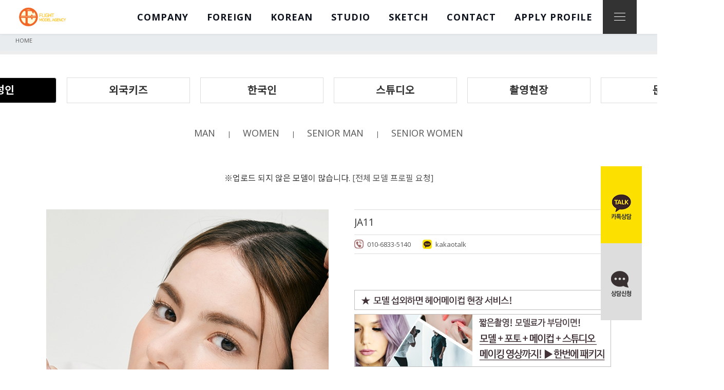

--- FILE ---
content_type: text/html
request_url: http://flightwm.com/index.html?ptype=view&idx=7113&page=1&code=model
body_size: 4109
content:
<!doctype html>
<html lang="Ko" id="pagetop">
<head>


<meta http-equiv="content-type" content="application/xhtml+xml; charset=utf-8" />
<meta http-equiv="X-UA-Compatible" content="IE=edge">
<meta name="Keywords" content="외국인 한국인 모델.배우 에이젼시, 광고 촬영문의, 모델섭외부터 광고촬영 까지"/>
<meta name="Description" content="외국인 한국인 모델.배우 에이젼시, 광고 촬영문의, 모델섭외부터 광고촬영 까지"/>		
<meta property="og:title" content="플라이트 외국인 모델에이전시">
<meta property="og:description" content="외국인 한국인 모델.배우 에이젼시, 광고 촬영문의, 모델섭외부터 광고촬영 까지">


<meta name="naver-site-verification" content="8b7d3a73e7bc71d22e1dc8b44d1f68281982fbf9" />



<meta charset="UTF-8">
<meta name="keywords" content="플라이트 외국인 모델에이전시" />
<meta name="viewport" content="width=device-width, minimum-scale=0, maximum-scale=1.0">

<title>플라이트 모델 에이전시</title>
<meta name="format-detection" content="telephone=no">
<link rel="icon" href="images/cropped-vma-favicon-32x32.png" sizes="32x32" />
<link rel="stylesheet" href="css/bootstrap.css">
<link rel="stylesheet" href="css/styles.css">
<link rel="stylesheet" href="css/lightslider.css">


<script src="http://ajax.googleapis.com/ajax/libs/jquery/1.9.1/jquery.min.js"></script>
<script src="js/lightslider.js"></script>

<script>
    	 $(document).ready(function() {
			$("#content-slider").lightSlider({
                loop:true,
                keyPress:true
            });
            $('#image-gallery').lightSlider({
                gallery:true,
                item:1,
                thumbItem:5,
                slideMargin:0,
                speed:500,
                auto:false,
                loop:true,
                onSliderLoad: function() {
                    $('#image-gallery').removeClass('cS-hidden');
                }  
            });
		});
    </script>


</head>


<body>

<header class="header-fix">
<div class="header">
	<div class="header-inner">
	<p class="logo">
		<a class="logo__mid" href="/">
			<img src="newimg/logo.jpg"	alt="WP Design Base" width="518" height="200" >
		</a>
	</p>
	<div class="header-listwrap">
		<div class="gnav__subwrap">
			<ul class="gnav">
				<li class="page_item"><a href="company.html"><span>COMPANY</span></a></li>
				<li class="page_item"><a href="index.html"><span>FOREIGN</span></a></li>
				<li class="page_item"><a href="k_model.html"><span>KOREAN</span></a></li>
				<li class="page_item"><a href="portfolio.html"><span>STUDIO</span></a></li>
				<li class="page_item"><a href="b_sketch.html"><span>SKETCH</span></a></li>
				<li class="page_item"><a href="contact.html"><span>CONTACT</span></a></li>
				<li class="page_item"><a href="https://naver.me/FQRpjjnB" target="_blank"><span>APPLY PROFILE</span></a></li>
			</ul>

		</div>
		<div id="spnav-open"><span></span></div>
	</div>
	</div><!-- /header-inner -->
</div><!-- /header -->
</header>

<div class="common-headline-bc block-bt models-bc">
	<div class="breadcrumb"><ul class="breadcrumb__item"><li><a href="/">HOME</a></li></ul></div>
</div>

<!--div class="box mid-kv">
	<div class="inner">
		<h1 class="mid-kv__tit">Model</h1>
	</div>
</div-->

<div class="box">
<div class="inner inner__m-index">
	<ul class="m-ind__btns">			
		<li class="m-ind__btns__item"> <a href="index.html" class="btn"><span>외국성인</span></a></li>
		<li class="m-ind__btns__item"> <a href="y_model.html"><span>외국키즈</span></a></li>
		<li class="m-ind__btns__item"><a href="k_model.html"><span>한국인</span></a></li>
		<li class="m-ind__btns__item"> <a href="portfolio.html"><span>스튜디오</span></a></li>
		<li class="m-ind__btns__item"> <a href="b_sketch.html"><span>촬영현장</span></a></li>
		<li class="m-ind__btns__item"> <a href="contact.html"><span>문의</span></a></li>
	</ul>
	<div class="category">
		<br>
		<span class="mid-kv__tit "><a href="?ptype=list&code=model&category=143"><span style=" font-size:18px; ">MAN</span> </a></span> |
		<span class="mid-kv__tit "><a href="?ptype=list&code=model&category=144"><span style=" font-size:18px; ">WOMEN</span> </a></span> |
		<span class="mid-kv__tit "><a href="?ptype=list&code=model&category=165"><span style=" font-size:18px; ">SENIOR MAN</span> </a></span> |
		<span class="mid-kv__tit "><a href="?ptype=list&code=model&category=166"><span style=" font-size:18px; ">SENIOR WOMEN</span> </a></span>
		<!--span class="mid-kv__tit "><a href="?ptype=list&code=y_model&category=151"><span style=" font-size:18px; ">KID - BOY</span></a></span>
		<span class="mid-kv__tit "><a href="?ptype=list&code=y_model&category=152"><span style=" font-size:18px; ">GIRL</span></a></span> |
		<span class="mid-kv__tit "><a href="?ptype=list&code=b_model&category=157"><span style=" font-size:18px; ">BABY - BOY</span></a></span>
		<span class="mid-kv__tit "><a href="?ptype=list&code=b_model&category=158"><span style=" font-size:18px; ">GIRL</span></a></span--> 

		<br><br><br><br><br>
		<span class="mid-kv__tit">※업로드 되지 않은 모델이 많습니다.  <a href="http://flightwm.com/contact.html">[전체 모델 프로필 요청]</a></span>


	</div>
<div class="m-ind__list_wrap">
	<div class="m-ind__wrap">
		
<link href="/adm/bbs/skin/02.model/style.css?v=01" rel="stylesheet" type="text/css">
<script language="javascript">

function chgImage(file){
		document.prdimg.src = "/adm/data/bbs/model/M"+file;	
}
</script>





	<div class="img_area">
		<ul id="image-gallery" >
						<li data-thumb="/adm/data/bbs/model/S2204301131478_1.jpg"> 
				<img src='/adm/data/bbs/model/M2204301131478_1.jpg' border='0' style='width:100%;' class='prdimg'>				 </li>
					</ul>
	</div>

		

		
		<div class="text_area">
			<table width="100%" border="0" cellpadding="0" cellspacing="0" class="AWbbs_view_table">
					
			<tr>
					<td class="m-det__pickup__name">JA11</td>
			</tr>
									 

			 <tr>
					<td>
						<ul>
						<a href="tel:01068335140"><li class="tel">010-6833-5140</li></a> 
						<a href="https://pf.kakao.com/_XpAxkxb/chat" target="_blank"><li class="kacao">kakaotalk</li></a> 
						
						</ul>
					</td>
			</tr>
			

			<tr>
				<td class="text2 no_line"></td>
			</tr>
			
			<tr>
				<td class="no_line"><a href="http://flightwm.com/portfolio.html">
<!-- Banner : Start -->
<ul class="bxslider_01 banner_01">
          <li><img src=/adm/data/banner/model_2010271141158.png border=0 ></li>
				
				<!--<tr>-->
</ul>
<!-- Banner : End --></a></td>
			</tr>

			<tr>
					<td class="no_line"><a href="contact.html"><p class="btn_con">Contact</p></a></td>
			</tr>

			

		</table>

			<div class="nav_model">
					<span class="left"><a href='/index.html?ptype=view&code=model&idx=7439'><img src='/adm/bbs/skin/02.model/image/btn_prev.png' align='absmiddle'></a></span>
					<span class="right"><a href='/index.html?ptype=view&code=model&idx=7375'><img src='/adm/bbs/skin/02.model/image/btn_next.png' align='absmiddle'></a></span>
			</div>
				
		</div>
				
		<div class="content_view">
				</div>

		

<div class="footer_btn">

	&nbsp;&nbsp;<a href='/index.html?ptype=list&code=model&idx=7113&page=1'><image src='/adm/bbs/skin/02.model/image/btn_list.gif' border='0'></a>&nbsp;&nbsp;&nbsp;&nbsp;&nbsp;	
</div>
<!-- 이미지 리사이즈를 위해서 처리하는 부분 -->
<script>
	function wiz_img_check(){
		//var wiz_main_table_width = document.wiz_get_table_width.width;
		var wiz_main_table_width = document.getElementById('wiz_get_table_width').style.width;
		wiz_main_table_width = wiz_main_table_width.replace("px", "");
		var wiz_target_resize_num = document.wiz_target_resize.length;
		for(i=0;i<wiz_target_resize_num;i++){
			if(document.wiz_target_resize[i].width > wiz_main_table_width) {
				document.wiz_target_resize[i].width = wiz_main_table_width;
			}
		}
	}
	window.onload = wiz_img_check;
</script>

	</div>
</div>

</div>
</div>

<!---quick menu--->

<div class="quick">
	 <ul>
		<li><a href="https://pf.kakao.com/_XpAxkxb/chat" target="_blank"><img src="newimg/icon_kakao.png"></a></li>
		<li><a href="contact.html"><img src="newimg/icon_consult.png"></a></li>
	 </ul>
</div>


<div class="m_quick">
	<ul>
		<li><a href="tel:010-6833-5140"></a></li>
		<li><a href="https://pf.kakao.com/_XpAxkxb/chat" target="_blank">&nbsp;&nbsp;&nbsp;&nbsp;&nbsp;&nbsp;&nbsp;카톡상담</a></li>
		<li><a href="contact.html">&nbsp;&nbsp;&nbsp;&nbsp;&nbsp;&nbsp;&nbsp;상담신청</a></li>
	 </ul>
</div>

﻿<footer>
  <div class="box box-foot__bottom">
  	

  	<div class="footer-copy_wrap">

  		<p class="copyright"> (주)플라이트  |  서서울특별시 강동구 양재대로 1355   |   TEL : 010-6833-5140  | MAIL : flightwm@kakao.com  | 대중문화예술기획업 등록번호 : 24109-2021-000006 | 
                Copyright Ⓒ 2020 Model Agency Co.,LTD </p>
  	</div>
  </div>
</footer>

<div id="sp-nav">
<nav>
<div class="m-menu">
	<div id="pcnav-open" class="spnav-btn-close"><span></span></div>
	<ul class="sp-menu__inner">
		<li><a href="index.html">FOREIGN</a></li>
		<li><a href="k_model.html">KOREAN</a></li>
		<li><a href="portfolio.html">STUDIO</a></li>
                            <li><a href="b_sketch.html">SKETCH</a></li>

		<li><a href="contact.html">CONTACT</a></li>
                            <li><a href="https://naver.me/FQRpjjnB" target="_blank" >APPLY PROFILE</a></li>
	</ul>
	
</div>
</nav>
</div>


<script src="js/common.js"></script>
<script>
	// 패스워드 로그인
	function passchange(){
		let passchange = document.getElementById("passChange");
		if(passchange.value == null || passchange.value == ''){
			alert("패스워드를 입력하세요.");
			passchange.focus();
			return false;
		}
		console.log(passchange.value);
		$.ajax({
			url	: 'passLogin.php',
			data			: { pass : passchange.value},
			type			: 'POST',
			dataType		: 'json',
			success: function(result) {
				if(result.success == false) {
					alert(result.msg);
					return false;
				}else{
					alert(result.msg);
					location.reload();
				}
				
			},
			error: function(jqXHR, textStatus, errorThrown) {
				console.log(jqXHR.responseText);
			}
		});	
	}

	function searchFnBtn(){
	/*
	if(document.getElementById("searchText").value==''){
		alert("검색어를 입력해주십시오.");
		document.getElementById("searchText").focus();
		return false;
	}
	*/	
		document.getElementById("searchForm").submit();
	}	
</script>


<!-- // STEP 1. NA 스크립트인 wcslog.js 호출 -->
<script type="text/javascript" src="//wcs.naver.net/wcslog.js"></script>
<script type="text/javascript">
if(!wcs_add) var wcs_add = {};
wcs_add["wa"] = "dde28697a2ed30";
if(window.wcs) {
  wcs_do();
}
</script>


</body>
</html>


<!--                ### �˾� ���� ###            -->
<script language="javascript">
<!--
function readCookie(cookiename)
{
 var Found = false;

 cookiedata = document.cookie;
 if ( cookiedata.indexOf(cookiename) >= 0 ){
   Found = true;
 }

 return Found;
}

function setCookie( name, value, expiredays )
{
 var todayDate = new Date();
 todayDate.setDate( todayDate.getDate() + expiredays );
 document.cookie = name + "=" + escape( value ) + "; path=/; expires=" + todayDate.toGMTString() + ";"
}
//-->
</script>
<!--                ### �˾� �� ###            --> 

--- FILE ---
content_type: text/css
request_url: http://flightwm.com/css/styles.css
body_size: 28551
content:
@import url("https://fonts.googleapis.com/css?family=Noto+Sans+KR");
@import url(//fonts.googleapis.com/earlyaccess/nanumgothic.css);
@import url(http://fonts.googleapis.com/css?family=Open+Sans:300,400,600,700,800);
@import url(http://maxcdn.bootstrapcdn.com/font-awesome/4.2.0/css/font-awesome.min.css);

body {width:100%; height:100%; margin:0; padding:0; vertical-align:top; background:#fff; text-align:left; font-family: 'Open Sans', 'Noto Sans KR', sans-serif,Verdana,'����', Dotum; font-size:13px; letter-spacing:0; color:#555; line-height:16px; }

header, footer {display:block; width:100%; margin:0; padding:0;}
div, p, ol, ul, li, img, a, h1, h2, h3, h4, h5, h6, form, span, iframe, dl, dt, dd {margin: 0px; padding:0px; }
a {text-decoration:none; color:#555;}
li {list-style:none;}
div {margin:0; padding:0;}
table, th, td {margin:0; padding:0; border:0; border-spacing:0; border-collapse:collapse;}
img {border:0; font-size:0; line-height:0; margin:0; padding:0;}
form, fieldset{margin:0; padding:0; border:none;}
.none, caption ,legend{display:none;}
textarea {border:1px solid #d5d5d5; resize:none; width:auto; padding:10px; font-size:13px; }
input, button, textarea, select {font:'Noto Sans KR', sans-serif,'Arial','Apple SD Gothic',Verdana,'����', Dotum;}



html {line-height: 1;}
ol {list-style: none;}
ul {list-style: none;}
table {border-collapse: collapse; border-spacing: 0;}

th {
	text-align: left; font-weight: normal; vertical-align: middle;
}
td {
	text-align: left; font-weight: normal; vertical-align: middle;
}
q {
	quotes: none;
}
blockquote {
	quotes: none;
}
q::before {
	content: none;
}
q::after {
	content: none;
}
blockquote::before {
	content: none;
}
blockquote::after {
	content: none;
}
a img {
	border: currentColor; border-image: none;
}
article {
	display: block;
}
aside {
	display: block;
}
details {
	display: block;
}
figcaption {
	display: block;
}
figure {
	display: block;
}

hgroup {
	display: block;
}
menu {
	display: block;
}
nav {
	display: block;
}
section {
	display: block;
}
summary {
	display: block;
}

img {margin: 0px; padding: 0px; height: auto; vertical-align: bottom; max-width: 100%;}



/************************ quick menu *********************/

.quick {position:fixed;top:45%; right:30px;width:80px;height:300px;background:#f9f9f9;}

.quick ul {  clear:both; margin:0;}
.quick ul li { width:60px; height:150px;}
.quick ul li a {display:block; width:100%; height:100%;}
.quick ul li a:hover {background:#eee;}
.quick ul li:first-child {  width:80px; height:150px; background:#fce000; color:#FFFFFF; text-align:center; line-height:110px; }
.quick ul li:nth-child(6) { width:80px; height:75px;  background:#636977; text-align:center; color:#FFFFFF;}
.quick ul li:last-child { width:80px; height:150px; background:#ddd; text-align:center; line-height:110px;}




.m_quick {display:none;}/**mobile**/


/************************ //quick menu *********************/



.box {width: 100%;text-align:center; display: inline-block;}
.inner {box-sizing: border-box;}


.category{clear:both;margin:30px 0;}
.category span{margin:0 10px;}

.mid-kv__tit {color: rgb(51, 51, 51); line-height: 1.4; letter-spacing:0px; font-weight: 400;}
.mid-kv__tit {padding-bottom:40px; font-size:16px;}
.mid-kv__tit.chk, .mid-kv__tit.chk a{
	font-weight:bold;
	color : #f36729;
	
}

.m-det__pickup__name {color: rgb(51, 51, 51); line-height: 150%; font-weight: ;}
.m-det__pickup__name {font-size: 1.2rem;}








.header {
	background: rgb(255, 255, 255); width: 100%; box-shadow: 0px 2px 3.92px 0.08px rgba(0,0,0,0.05); transform: translateZ(0px); -webkit-transform: translateZ(0);
}
.header-inner {
	background: rgb(255, 255, 255);
}
.logo a {
	display: block;
}
.gnav {
	display: flex; -js-display: flex;
}
.gnav > li a {
	color: rgb(14, 19, 29); line-height: 1.2; letter-spacing: 1px; font-weight: 700; text-decoration: none; vertical-align: middle; display: table-cell; box-sizing: border-box; -webkit-box-sizing: border-box; -moz-box-sizing: border-box;
}
.gnav__sub span {
	line-height: 1.2; letter-spacing: 1px;  font-weight: 400; position: relative;
}
.gnav__sub span::after {
	top: 0px; width: 1px; height: 100%; display: block; position: absolute; content: ""; background-color: rgb(0, 0, 0);
}
.box-foot__bottom .gnav__sub span::after {
	background-color: rgb(255, 255, 255);
}
.header-fix::after {
	width: 100%; display: block; content: "";
}
.search-btn {
	width: 50px; height: 50px; text-align: center; line-height: 50px; cursor: pointer; box-sizing: border-box; -webkit-box-sizing: border-box; -moz-box-sizing: border-box;
}
.search-btn img {
	vertical-align: middle;
}
.search-close.search-btn::after {
	background: rgb(0, 0, 0); border-radius: 50%; text-align: center; color: rgb(255, 255, 255); font-size: 18px; position: absolute; cursor: pointer; content: "��"; box-sizing: border-box; -webkit-box-sizing: border-box; -moz-box-sizing: border-box;
}
#search-window {
	transition:0.2s linear; right: -900px; display: block; position: fixed; z-index: 2147483647;
}
.search-box {
	overflow: hidden;
}
.search-box input[type=text] {
	background: rgb(243, 244, 246); padding: 0px 10px; border-radius: 0px; border: 0px currentColor; border-image: none; width: 230px; height: 50px; font-size: 16px !important; vertical-align: middle; float: left;
}
.search-box button {
	background: rgb(243, 244, 246); margin: 0px; border: 0px currentColor; border-image: none; width: 50px; height: 50px; text-align: center; color: rgb(255, 255, 255); line-height: 100%; vertical-align: middle; float: left; cursor: pointer;
}
.search-box button img {
	width: 16px;
}
.common-headline {
	border-top-color: rgb(191, 191, 191); border-top-width: 1px; border-top-style: solid;
}
.topics-headline {
	border-top-color: rgb(191, 191, 191); border-top-width: 1px; border-top-style: solid;
}
.common-headline-engtit {
	color: rgb(14, 19, 29); font-family: engfont; font-weight: 600; margin-bottom: 0.8em;
}
.common-headline-tit {
	color: rgb(14, 19, 29); font-weight: bold;
}
.breadcrumb {
	width: 100%; box-sizing: border-box; -webkit-box-sizing: border-box; -moz-box-sizing: border-box;
}
.common-headline-bc {
	display: flex; align-items: center; background-color: rgb(237, 237, 237); -js-display: flex; -webkit-box-align: center; -webkit-align-items: center;
}
.breadcrumb__item {
	width: 100%; text-align: left;
}
.breadcrumb__item li {
	color: rgb(170, 170, 170); display: inline-block;
}
.breadcrumb__item li + li::before {
	padding-right: 16px; content: "|";
}
.cv-area {
	background: rgb(38, 42, 51); width: 100%;
}
.cv-area-engtit {
	color: rgb(255, 255, 255); font-family: engfont; font-weight: 700;
}
.cv-area-tit {
	color: rgb(255, 255, 255); margin-bottom: 1em;
}
.cv-area-txt {
	color: rgb(255, 255, 255); margin-bottom: 2em;
}
a.cv-area-btn {
	background: rgb(66, 117, 233); color: rgb(255, 255, 255); font-weight: bold; text-decoration: none; display: block; position: relative; box-sizing: border-box; -webkit-box-sizing: border-box; -moz-box-sizing: border-box;
}
.cv-area-btn::after {
	right: 14px;
}
.box-foot__inq {
	background-color: rgb(17, 17, 17);
}
.foot-inq__tit {
	color: rgb(255, 255, 255); letter-spacing: 1px; font-family: "Roboto"; font-weight: 700;
}
.foot-inq__txt {
	color: rgb(255, 255, 255); letter-spacing: 1px; font-family: "Roboto";
}
.foot-inq__btn span {
	color: rgb(255, 255, 255); letter-spacing: 1px; font-family: "Roboto"; font-weight: 700;
}
.foot-inq__btn a {
	border: 1px solid rgb(70, 70, 70); border-image: none; text-decoration: none; display: flex; box-sizing: border-box; justify-content: center; align-items: center; background-color: rgb(17, 17, 17); -js-display: flex; -webkit-box-align: center; -webkit-align-items: center; -webkit-box-pack: center; -webkit-justify-content: flex-center;
}
.foot-inq__tel p {
	color: rgb(255, 255, 255); letter-spacing: 1px; font-family: "Roboto"; font-weight: 700;
}
.footer-sns_wrap .gnav__sub span {
	color: rgb(255, 255, 255); line-height: 1;
}
.footer-copy_wrap {
	box-sizing: border-box;
}
.foot-contact {
	width: 100%;
}
.foot-contact-single_inner {
	background: rgb(243, 244, 246); border: 1px solid rgb(191, 191, 191); border-image: none; box-sizing: border-box; -webkit-box-sizing: border-box; -moz-box-sizing: border-box;
}
.foot-contact__mess {
	color: rgb(14, 19, 29); font-family: NSJ, sans-serif; font-weight: 700; margin-bottom: 1.5em;
}
.foot-contact__item {
	position: relative; box-sizing: border-box; -webkit-box-sizing: border-box; -moz-box-sizing: border-box;
}
.foot-contact__item-tit {
	font-family: NSJ, sans-serif;
}
p.foot-contact__tel {
	margin: 0px auto 0.2em; color: rgb(14, 19, 29); font-family: Roboto; font-weight: 700; display: inline-block;
}
p.foot-contact__tel span.foot-contact__tel-label {
	font-size: 60%; font-weight: 700;
}
p.mt05em.foot-contact__tel {
	margin: 0.5em 0px 0.2em;
}
p.free-d.foot-contact__tel {
	padding-left: 60px;
}
p.free-c.foot-contact__tel {
	padding: 5px 0px 5px 60px;
}
.foot-contact__tel-info {
	margin-top: 6px;
}
a.foot-contact__btn {
	background: rgb(66, 117, 233); padding: 1.7em; color: rgb(255, 255, 255); font-family: NSJ, sans-serif; font-weight: 700; text-decoration: none; display: block; position: relative; box-sizing: border-box; -webkit-box-sizing: border-box; -moz-box-sizing: border-box;
}
a.foot-contact__btn::after {
	top: 50%; width: 6px; height: 6px; right: 5%; margin-top: -3px; border-right-color: rgb(255, 255, 255); border-bottom-color: rgb(255, 255, 255); border-right-width: 1px; border-bottom-width: 1px; border-right-style: solid; border-bottom-style: solid; display: block; position: absolute; content: ""; transform: rotate(-45deg); -webkit-transform: rotate(-45deg); -moz-transform: rotate(-45deg); -o-transform: rotate(-45deg);
}
.foot-contact__add {
	color: rgb(14, 19, 29);
}
.foot-sns-link__block {
	align-items: center; -webkit-box-align: center; -webkit-align-items: center;
}
.footer {
	background: rgb(243, 244, 246); border-top-color: rgb(255, 255, 255); border-top-width: 1px; border-top-style: solid;
}
.foot-nav a {
	color: rgb(0, 0, 0); font-family: NSJ, sans-serif; font-weight: 700; text-decoration: none; position: relative;
}
.copyright {
	letter-spacing: 1px;
}
#scrolltotop a {
	background: rgb(255, 255, 255); border-radius: 50px; width: 70px; height: 70px; right: 3%; bottom: -120px; position: fixed; z-index: 99; box-shadow: 0px 0px 5px 0px rgba(0,0,0,0.1); -webkit-box-shadow: 0px 0px 5px 0px rgba(0, 0, 0, 0.1);
}
#scrolltotop span::after {
	background: rgb(0, 0, 0); border-radius: 2px; transition:0.3s; left: 33px; top: 35px; width: 12px; height: 4px; display: block; position: absolute; content: ""; transform: rotate(45deg); -webkit-transform: rotate(45deg); -moz-transform: rotate(45deg); -o-transform: rotate(45deg);
}
#scrolltotop span::before {
	background: rgb(0, 0, 0); border-radius: 2px; transition:0.3s; left: 27px; top: 35px; width: 12px; height: 4px; display: block; position: absolute; content: ""; transform: rotate(-45deg); -webkit-transform: rotate(-45deg); -moz-transform: rotate(-45deg); -o-transform: rotate(-45deg);
}
#scrolltotop a:hover {
	box-shadow: 0px 0px 15px 0px rgba(0,0,0,0.2); -webkit-box-shadow: 0px 0px 15px 0px rgba(0, 0, 0, 0.2);
}
#scrolltotop a:hover span::after {
	transition:0.3s; top: 36%;
}
#scrolltotop a:hover span::before {
	transition:0.3s; top: 36%;
}
#pcnav-open {
	transition:background-color 0.2s; color: rgb(255, 255, 255); position: relative; z-index: 99999; cursor: pointer; box-sizing: border-box; background-color: rgb(51, 51, 51); -webkit-box-sizing: border-box; -moz-box-sizing: border-box; -webkit-tap-highlight-color: rgba(0, 0, 0, 0);
}
#spnav-open {
	transition:background-color 0.2s; color: rgb(255, 255, 255); position: relative; z-index: 99999; cursor: pointer; box-sizing: border-box; background-color: rgb(51, 51, 51); -webkit-box-sizing: border-box; -moz-box-sizing: border-box; -webkit-tap-highlight-color: rgba(0, 0, 0, 0);
}
#pcnav-open::before {
	background: rgb(255, 255, 255); transition:transform 0.6s ease-in-out, top 0.6s ease-in-out; width: 22px; height: 1px; display: block; position: absolute; content: ""; transform: rotate(0deg); -webkit-transform: rotate(0deg); -moz-transform: rotate(0deg); -o-transform: rotate(0deg);
}
#spnav-open::before {
	background: rgb(255, 255, 255); transition:transform 0.6s ease-in-out, top 0.6s ease-in-out; width: 22px; height: 1px; display: block; position: absolute; content: ""; transform: rotate(0deg); -webkit-transform: rotate(0deg); -moz-transform: rotate(0deg); -o-transform: rotate(0deg);
}
#pcnav-open span {
	display: block;
}
#spnav-open span {
	display: block;
}
#pcnav-open span::before {
	background: rgb(255, 255, 255); transition:opacity 0.8s ease-in-out 0.4s; width: 22px; height: 1px; display: block; position: absolute; content: ""; opacity: 1;
}
#spnav-open span::before {
	background: rgb(255, 255, 255); transition:opacity 0.8s ease-in-out 0.4s; width: 22px; height: 1px; display: block; position: absolute; content: ""; opacity: 1;
}
#pcnav-open span::after {
	background: rgb(255, 255, 255); transition:transform 0.6s ease-in-out, top 0.6s ease-in-out; width: 22px; height: 1px; display: block; position: absolute; content: ""; transform: rotate(0deg); -webkit-transform: rotate(0deg); -moz-transform: rotate(0deg); -o-transform: rotate(0deg);
}
#spnav-open span::after {
	background: rgb(255, 255, 255); transition:transform 0.6s ease-in-out, top 0.6s ease-in-out; width: 22px; height: 1px; display: block; position: absolute; content: ""; transform: rotate(0deg); -webkit-transform: rotate(0deg); -moz-transform: rotate(0deg); -o-transform: rotate(0deg);
}
.spnav-btn-close::before {
	background: rgb(255, 255, 255) !important; transition:transform 0.6s ease-in-out; top: 32px !important; display: block; position: absolute; content: ""; transform: rotate(135deg) !important; -webkit-transform: rotate(135deg); -moz-transform: rotate(135deg); -o-transform: rotate(135deg);
}
.spnav-btn-close span::before {
	transition:opacity ease-in-out !important; opacity: 0 !important;
}
.spnav-btn-close span::after {
	background: rgb(255, 255, 255) !important; transition:transform 0.6s ease-in-out; top: 32px !important; display: block; position: absolute; content: ""; transform: rotate(-135deg) !important; -webkit-transform: rotate(-135deg); -moz-transform: rotate(-135deg); -o-transform: rotate(-135deg);
}
#sp-nav {
	background: rgb(0, 0, 0); transition:display 0.6s cubic-bezier(0.68, -0.55, 0.265, 1.55); top: 0px; height: 100%; overflow: hidden; padding-top: 60px; position: fixed; z-index: 999; box-sizing: border-box; -webkit-box-sizing: border-box; -moz-box-sizing: border-box;
}
.sp-menu__inner {
	border-bottom-color: rgb(110, 110, 110); border-bottom-width: 1px; border-bottom-style: solid;
}
.sp-menu__inner li {
	text-align: left;
}
.sp-menu__inner li span {
	transition:color 0.2s; color: rgb(110, 110, 110); letter-spacing: 1px; font-family: "Roboto"; font-weight: 700; text-decoration: none;
}
.sp-menu__inner li a {
	transition:color 0.2s; color: rgb(110, 110, 110); letter-spacing: 1px; font-family: "Roboto"; font-weight: 700; text-decoration: none;
}
.sp-menu__inner__sub span {
	text-align: left; color: rgb(110, 110, 110); line-height: 1.2; letter-spacing: 1px; font-family: "Roboto"; font-weight: 400; position: relative;
}
.sp-menu__inner__sub span::after {
	top: 0px; width: 1px; height: 100%; display: block; position: absolute; content: ""; background-color: rgb(110, 110, 110);
}
.fixbody {
	width: 100%; height: 100%;
}
.fixbodyfixed {
	width: 100%; height: 100%; position: fixed;
}
.com-tab {
	width: 100%;
}
.com-tab th {
	line-height: 180%; vertical-align: top; border-top-color: rgb(191, 191, 191); border-top-width: 1px; border-top-style: solid; box-sizing: border-box;
}
.com-tab td {
	line-height: 180%; vertical-align: top; border-top-color: rgb(191, 191, 191); border-top-width: 1px; border-top-style: solid; box-sizing: border-box;
}
.com-tab th {
	font-weight: bold; border-top-color: rgb(0, 0, 0); border-top-width: 1px; border-top-style: solid;
}
.com-tab tr:last-child td {
	border-bottom-color: rgb(191, 191, 191); border-bottom-width: 1px; border-bottom-style: solid;
}
.com-tab ol > li {
	list-style: decimal; margin: 0px 0px 1.2em 1em; text-align: left; color: rgb(14, 19, 29); line-height: 160%; font-weight: bold;
}
.com-tab ol ul {
	margin-bottom: 0px;
}
.com-tab ol ul li:last-child {
	margin-bottom: 0px;
}
.com-tab ul {
	display: inline-block;
}
.com-tab ul > li {
	color: rgb(14, 19, 29); padding-left: 15px; font-weight: bold; margin-bottom: 1.2em; position: relative;
}
.com-tab ul li::before {
	background: rgb(38, 42, 51); border-radius: 5px; left: 0px; width: 5px; height: 5px; display: block; position: absolute; content: "";
}
.com-tab ul ol {
	margin-bottom: 0px;
}
.com-tab ul ol li:last-child {
	margin-bottom: 0px;
}
.com-tab_add span {
	font-weight: bold; margin-bottom: 5px; display: block;
}
.ent-headline-tit {
	text-align: left; color: rgb(14, 19, 29); font-weight: bold;
}
.ent-headline-cat {
	text-align: left; color: rgb(14, 19, 29);
}
.ent-headline-info {
	border-bottom-color: rgb(191, 191, 191); border-bottom-width: 1px; border-bottom-style: solid;
}
p.ent-headline-date {
	text-align: left; color: rgb(14, 19, 29); font-family: Roboto Mono; font-weight: 700; margin-bottom: 0.2em; display: inline-block;
}
p.ent-headline-modi {
	text-align: left; color: rgb(14, 19, 29); font-family: Roboto Mono; font-weight: 700; margin-bottom: 0.2em; display: inline-block;
}
p.ent-headline-modi {
	margin-left: 1.4em;
}
.topics__hl {
	text-align: left;
}
.topics__tit {
	color: rgb(14, 19, 29); line-height: 1.4em; font-weight: bold; margin-top: 0.4em; margin-bottom: 0.8em;
}
.topics__cat__label {
	background: rgb(38, 42, 51); padding: 0.4em 0.6em 0.3em; color: rgb(255, 255, 255); line-height: 100%; font-weight: bold; margin-bottom: 1.5em; display: inline-block;
}
p.topics__date {
	color: rgb(51, 51, 51); font-family: Roboto Mono; font-weight: 700; margin-bottom: 0.2em; display: inline-block;
}
p.topics__modi {
	color: rgb(51, 51, 51); font-family: Roboto Mono; font-weight: 700; margin-bottom: 0.2em; display: inline-block;
}
p.topics__modi {
	margin-left: 1.4em;
}
.blog-list-two {
	width: 100%; text-align: left;
}
.blog-list-two a {
	background: rgb(255, 255, 255); text-decoration: none; position: relative;
}
.bltt-date {
	color: rgb(119, 119, 119) !important; margin-bottom: 0.6em;
}
.bltt-tit {
	color: rgb(14, 19, 29); font-weight: bold;
}
.bltt-boxp {
	color: rgb(51, 51, 51); line-height: 140%; margin-bottom: 1em;
}
.blog-list-two-catname {
	background: rgb(0, 0, 0); color: rgb(255, 255, 255) !important; font-weight: bold; display: inline-block;
}
.blog-list-item {
	position: relative;
}
.blog-list-two {
	position: relative;
}
.author-info {
	text-align: left; overflow: hidden;
}
.author-info div p img {
	border-radius: 100px;
}
.author-info h2 {
	color: rgb(14, 19, 29); line-height: 160%; font-size: 1.6rem; font-weight: bold; margin-bottom: 0.6em;
}
.author-info h2 a {
	color: rgb(14, 19, 29); text-decoration: none;
}
.author-info p {
	font-size: 1.4rem; margin-bottom: 1em;
}
.ent-category {
	width: 100%; text-align: left; display: block;
}
.ent-category a {
	text-align: center; color: rgb(0, 0, 0); font-weight: bold; text-decoration: none; display: block;
}
.ent-category li {
	padding-left: 0px !important; display: inline-block;
}
.ent-category li::before {
	display: none !important;
}
.ent-category li + li {
	margin-left: 10px;
}
.ent-body {
	text-align: left;
}
.ent-body h2 {
	color: rgb(14, 19, 29); font-weight: bold; margin-bottom: 20px;
}
.ent-body p + h2 {
	margin-top: 2.5em;
}
.ent-body h3 {
	background: rgb(14, 19, 29); color: rgb(255, 255, 255); font-weight: bold; margin-bottom: 20px;
}
.ent-body h4 {
	color: rgb(14, 19, 29); font-weight: bold; margin-bottom: 20px; border-bottom-color: rgb(14, 19, 29); border-bottom-width: 2px; border-bottom-style: solid;
}
.ent-body h5 {
	border: 1px solid rgb(191, 191, 191); border-image: none; color: rgb(14, 19, 29); font-weight: bold; margin-bottom: 20px;
}
.ent-body h6 {
	color: rgb(14, 19, 29); font-weight: bold; margin-bottom: 20px; border-bottom-color: rgb(191, 191, 191); border-bottom-width: 1px; border-bottom-style: solid;
}
.ent-body p {
	margin-bottom: 2.5em;
}
.ent-body p code {
	background: rgb(250, 250, 250); margin: 0px 0.2em; padding: 0.1em 0.4em; border-radius: 4px; border: 1px solid rgb(221, 221, 221); border-image: none; line-height: 140%; display: inline-block;
}
.ent-body p em {
	background: rgb(250, 250, 250); margin: 0px 0.2em; padding: 0.1em 0.4em; border-radius: 4px; border: 1px solid rgb(221, 221, 221); border-image: none; line-height: 140%; display: inline-block;
}
.ent-body .btn__txt a {
	padding: 2px 10px 1px; color: rgb(255, 255, 255); display: inline-block; background-color: rgb(51, 51, 51);
}
.ent-body strong {
	color: rgb(14, 19, 29); font-size: 110%; font-weight: bold;
}
.ent-body ol {
	margin-bottom: 2.5em;
}
.ent-body ol > li {
	list-style: decimal; margin: 0px 0px 1.2em 1em; text-align: left; color: rgb(14, 19, 29); line-height: 160%; font-weight: bold;
}
.ent-body ol ul {
	margin-bottom: 0px;
}
.ent-body ol ul li:last-child {
	margin-bottom: 0px;
}
.ent-body ul {
	margin-bottom: 2em; display: inline-block;
}
.ent-body ul > li {
	color: rgb(14, 19, 29); padding-left: 15px; font-weight: bold; margin-bottom: 1.2em; position: relative;
}
.ent-body ul li::before {
	background: rgb(38, 42, 51); border-radius: 5px; left: 0px; width: 5px; height: 5px; display: block; position: absolute; content: "";
}
.ent-body ul ol {
	margin-bottom: 0px;
}
.ent-body ul ol li:last-child {
	margin-bottom: 0px;
}
.ent-body blockquote {
	background: url("[data-uri]") no-repeat left top, url("[data-uri]") no-repeat right bottom rgb(243, 244, 246); padding: 40px 70px; overflow: hidden; margin-bottom: 2em;
}
.ent-body blockquote p {
	margin-bottom: 0px; -ms-word-wrap: break-word; overflow-wrap: break-word;
}
.ent-body blockquote p + p {
	margin-top: 1em;
}
.ent-body blockquote ul {
	margin-bottom: 0px !important;
}
.ent-body blockquote li {
	font-size: 100% !important; font-weight: normal !important; margin-bottom: 0px !important;
}
.ent-body blockquote li + li {
	margin-top: 1em;
}
.ent-body q {
	background: rgb(243, 244, 246); margin: 0px 0.5em; padding: 0.2em 0.5em; border-radius: 4px; border: 1px solid rgb(191, 191, 191); border-image: none; line-height: 140%; display: inline-block;
}
.ent-body pre {
	padding: 1em; font-family: SourceCodePro,"Osaka"; font-weight: 700; -ms-overflow-x: auto; -ms-word-wrap: normal; overflow-wrap: normal;
}
.ent-body pre.pre-break {
	white-space: pre-wrap; overflow-wrap: break-word;
}
.ent-body table {
	width: 100%; margin-bottom: 50px; border-top-color: rgb(221, 221, 221); border-left-color: rgb(221, 221, 221); border-top-width: 1px; border-left-width: 1px; border-top-style: solid; border-left-style: solid;
}
.ent-body table th {
	padding: 0.8em 1em; border-right-color: rgb(221, 221, 221); border-bottom-color: rgb(221, 221, 221); border-right-width: 1px; border-bottom-width: 1px; border-right-style: solid; border-bottom-style: solid;
}
.ent-body table td {
	padding: 0.8em 1em; border-right-color: rgb(221, 221, 221); border-bottom-color: rgb(221, 221, 221); border-right-width: 1px; border-bottom-width: 1px; border-right-style: solid; border-bottom-style: solid;
}
.ent-body table th {
	background: rgb(243, 244, 246); width: 36%;
}
.ent-body .imagebox {
	text-align: center; position: relative;
}
.ent-body dl {
	margin-bottom: 4em;
}
.ent-body dt {
	color: rgb(14, 19, 29); line-height: 140%; font-weight: bold; margin-bottom: 0.8em;
}
.ent-body dd {
	margin-bottom: 1.5em;
}
.ent-body dd li {
	font-size: 1em !important;
}
.ent-body p.ent-faq__q {
	background: rgb(243, 244, 246); padding: 1em 2em 1em 3.2em; border-radius: 10px; color: rgb(38, 42, 51); line-height: 1.2; font-weight: bold; margin-bottom: 1em; position: relative; box-sizing: border-box; -webkit-box-sizing: border-box; -moz-box-sizing: border-box;
}
.ent-body p.ent-faq__q::before {
	left: 0.8em; top: 0.4em; color: rgb(38, 42, 51); font-family: Roboto Mono; font-weight: 700; position: absolute; content: "Q";
}
.ent-body p.ent-faq__a {
	padding: 0px 0px 0px 3.2em; position: relative; box-sizing: border-box; -webkit-box-sizing: border-box; -moz-box-sizing: border-box;
}
.ent-body p.ent-faq__a--none {
	padding: 0px 0px 0px 3.2em; position: relative; box-sizing: border-box; -webkit-box-sizing: border-box; -moz-box-sizing: border-box;
}
.ent-body .ent-faq__a::before {
	left: 0.8em; top: -0.3em; color: rgb(143, 148, 157); font-family: Roboto Mono; font-weight: 700; position: absolute; content: "A";
}
.ent-body p.p--bold-large {
	color: rgb(14, 19, 29); font-size: 140%; font-weight: bold;
}
span.c-price {
	color: red; font-size: 120%;
}
.youtube {
	width: 100%; padding-top: 56.25%; position: relative;
}
.youtube iframe {
	top: 0px; width: 100%; height: 100%; right: 0px; position: absolute;
}
.ent-pub {
	background: rgb(243, 243, 243); border: 1px solid rgb(221, 221, 221); border-image: none; width: 100%; overflow: hidden; box-sizing: border-box; -webkit-box-sizing: border-box; -moz-box-sizing: border-box;
}
.ent-pub h2 {
	color: rgb(14, 19, 29); padding-bottom: 1em; font-weight: bold; margin-bottom: 1em; border-bottom-color: rgb(221, 221, 221); border-bottom-width: 1px; border-bottom-style: solid;
}
.entpub-action {
	width: 100%;
}
.epa-a-tel .epa-tel {
	text-align: left; color: rgb(14, 19, 29); display: inline-block;
}
.epa-a-tel .epa-info {
	width: 100%; text-align: left; display: inline-block;
}
.epa-a-tel .epa-info dt {
	display: inline-block;
}
.epa-a-tel .epa-info dd {
	font-weight: bold; display: inline-block;
}
.epa-a-mail .epa-mail a {
	background: rgb(255, 255, 255); padding: 1em 0px; border-radius: 8px; border: 3px solid rgb(0, 0, 0); border-image: none; width: 100%; color: rgb(0, 0, 0); text-decoration: none; display: block; position: relative; box-sizing: border-box; box-shadow: 0px 0px 2px 0px rgba(0,0,0,0.1); -webkit-box-sizing: border-box; -moz-box-sizing: border-box; -webkit-box-shadow: 0px 0px 2px 0px rgba(0, 0, 0, 0.1);
}
.etp-as-add {
	text-align: left; color: rgb(14, 19, 29);
}
.entend-share .ee-share-tit {
	color: rgb(14, 19, 29); font-weight: bold;
}
.out-link {
	text-align: left; line-height: 140%; padding-left: 1.4em; margin-bottom: 1em;
}
.ent-source {
	line-height: 140%; padding-left: 1.4em; margin-bottom: 1em; float: right; display: inline-block;
}
.ent-source::after {
	clear: both; display: block; content: "";
}
.ent-lead-add-tit {
	color: rgb(0, 0, 0); letter-spacing: 0.1em; font-family: Roboto Mono; font-weight: 700; margin-bottom: 1em !important;
}
.ent-end-ad {
	border-bottom-color: rgb(221, 221, 221); border-bottom-width: 1px; border-bottom-style: solid;
}
.ent-end-ad-tit {
	text-align: left; color: rgb(14, 19, 29); letter-spacing: 0.1em; font-family: Roboto Mono; font-weight: 700;
}
#indexnav {
	background: rgb(243, 244, 246); width: 100%; box-sizing: border-box; -webkit-box-sizing: border-box; -moz-box-sizing: border-box;
}
#indexnav ul {
	width: 100%; margin-bottom: 0px; box-sizing: border-box; -webkit-box-sizing: border-box; -moz-box-sizing: border-box;
}
#indexnav li {
	text-indent: -1em; padding-left: 1em; font-weight: normal; margin-bottom: 0px; display: block;
}
#indexnav li a {
	text-decoration: none; margin-top: 1.2em; display: block;
}
#indexnav li::before {
	display: none;
}
.indexnav-headline {
	width: 100%; color: rgb(14, 19, 29); font-weight: bold; vertical-align: middle; display: table;
}
.indexnav-btn {
	margin-top: -1px; margin-left: 0.8em; display: inline-block;
}
.indexnav-btn a {
	color: rgb(39, 53, 88); font-size: 80%; text-decoration: underline; display: block; cursor: pointer;
}
.show-text {
	display: none;
}
.side__sns {
	width: 100%; justify-content: space-between; -webkit-box-pack: justify; -webkit-justify-content: space-between;
}
.side__sns li {
	width: 48%;
}
.side__sns li a {
	width: 100%; height: 40px; line-height: 40px; display: block;
}
.side__sns li a img {
	vertical-align: middle;
}
.side__sns .fb a {
	background: rgb(58, 88, 152);
}
.side__sns .fb img {
	width: 9px;
}
.side__sns .tw a {
	background: rgb(85, 172, 238);
}
.side__sns .tw img {
	width: 18px;
}
.sidebar--mb {
	margin-bottom: 3em;
}
.side-nav-tit-add {
	text-align: left; color: rgb(14, 19, 29); font-family: engfont; font-weight: 700; margin-bottom: 1.5em;
}
.sidebar-entry a {
	padding: 20px 0px; color: rgb(14, 19, 29); text-decoration: none; border-bottom-color: rgb(221, 221, 221); border-bottom-width: 1px; border-bottom-style: solid; justify-content: space-between; align-items: center; -webkit-box-align: center; -webkit-align-items: center; -webkit-box-pack: justify; -webkit-justify-content: space-between;
}
.sidebar-entry-img {
	position: relative;
}
.sidebar-rank-no {
	background: rgb(38, 42, 51); left: 0px; top: 0px; width: 22px; height: 22px; text-align: center; color: rgb(255, 255, 255); line-height: 22px; font-weight: 700; display: block; position: absolute; z-index: 2;
}
.sidebar-entry-txtarea {
	text-align: left;
}
.sidebar-entry-time {
	color: rgb(140, 154, 182); line-height: 100%; margin-bottom: 3px;
}
.sidebar-entry-tit {
	line-height: 120%;
}
.sidebar__tit {
	padding: 0px; width: 100%; color: rgb(14, 19, 29); line-height: 140%; font-family: "Roboto"; font-weight: 700; display: block; position: relative; box-sizing: border-box; -webkit-box-sizing: border-box; -moz-box-sizing: border-box;
}
.side-nav-sns .inner {
	padding: 30px 20px; border-radius: 8px; border: 1px solid rgb(221, 221, 221); border-image: none; width: 258px; text-align: center; overflow: hidden; margin-bottom: 40px;
}
.side-nav-sns p {
	width: 100%; text-align: center; color: rgb(14, 19, 29); padding-bottom: 1em; font-weight: bold; margin-bottom: 1em; position: relative;
}
.side-nav-sns p::after {
	background: rgb(38, 42, 51); left: 50%; width: 80px; height: 1px; bottom: 0px; margin-left: -40px; display: block; position: absolute; content: "";
}
.side-nav-sns ul {
	display: inline-block;
}
.side-nav-sns ul li {
	float: left;
}
.side-nav-sns ul li img {
	width: 32px;
}
.side-nav-sns ul li + li {
	margin-left: 15px;
}
.side-cat-nest {
	margin-bottom: 2em;
}
.side-cat-nest ul li a {
	background: rgb(243, 244, 246); padding: 1.3em 1em 1.2em 2.1em; text-align: left; color: rgb(14, 19, 29); font-weight: bold; text-decoration: none; margin-bottom: 3px; display: block; position: relative;
}
.side-cat-nest ul li a::after {
	border-color: rgb(14, 19, 29); left: 10px; top: 50%; width: 6px; height: 6px; margin-top: -3px; border-right-width: 1px; border-bottom-width: 1px; border-right-style: solid; border-bottom-style: solid; display: block; position: absolute; content: ""; transform: rotate(-45deg); -webkit-transform: rotate(-45deg); -moz-transform: rotate(-45deg); -o-transform: rotate(-45deg);
}
.side-cat-nest ul li ul li a {
	padding-left: 4em; font-weight: 400;
}
.side-cat-nest ul li ul li a::after {
	left: 36px;
}
.side-cat-nest .sidebar__tit {
	margin-bottom: 1em;
}
.side-year-arcive .sidebar__tit {
	margin-bottom: 1em;
}
.org-pdm {
	border: 1px solid rgb(221, 221, 221); border-image: none; width: 100%; overflow: hidden; position: relative; box-sizing: border-box; -webkit-box-sizing: border-box; -moz-box-sizing: border-box;
}
.org-pdm select {
	background: none; margin: 0px; padding: 1em 2em 1em 1em; border-radius: 0px; border: 0px currentColor; border-image: none; width: 100%; text-align: left; color: rgb(14, 19, 29); font-size: 16px; vertical-align: middle; display: block; cursor: pointer; box-sizing: border-box; -webkit-box-sizing: border-box; -moz-box-sizing: border-box; -moz-appearance: none; -webkit-appearance: none; appearance: none;
}
.org-pdm::before {
	border-color: rgb(14, 19, 29); transform-origin: right bottom 0px; top: 46%; width: 8px; height: 8px; right: 20px; border-bottom-width: 1px; border-bottom-style: solid; display: block; position: absolute; z-index: 99; content: ""; transform: rotate(30deg); -webkit-transform: rotate(30deg); -moz-transform: rotate(30deg); -o-transform: rotate(30deg);
}
.org-pdm::after {
	border-color: rgb(14, 19, 29); transform-origin: right bottom 0px; top: 47%; width: 8px; height: 8px; right: 20px; border-right-width: 1px; border-right-style: solid; display: block; position: absolute; z-index: 99; content: ""; transform: rotate(60deg); -webkit-transform: rotate(60deg); -moz-transform: rotate(60deg); -o-transform: rotate(60deg);
}
.sidebar__txtlink li {
	position: relative;
}
.sidebar__txtlink li a {
	padding: 1.2em 2em 1em 1em; text-align: left; line-height: 1.3rem; text-decoration: none; margin-bottom: 0px !important; border-bottom-color: rgb(221, 221, 221); border-bottom-width: 1px; border-bottom-style: solid; display: block; position: relative;
}
.sidebar__txtlink li a::before {
	border-color: rgb(51, 51, 51); top: 50%; width: 6px; height: 6px; right: 12px; margin-top: -3px; border-right-width: 1px; border-bottom-width: 1px; border-right-style: solid; border-bottom-style: solid; display: block; position: absolute; content: ""; transform: rotate(-45deg); -webkit-transform: rotate(-45deg); -moz-transform: rotate(-45deg); -o-transform: rotate(-45deg);
}
.sidebar__cat__ul {
	border-bottom-color: rgb(221, 221, 221); border-bottom-width: 1px; border-bottom-style: solid;
}
a.sidebar__catnav {
	padding: 1.2em 2em 1em 1em; text-align: left; line-height: 1.3rem; text-decoration: none; margin-bottom: 0px !important; border-top-color: rgb(221, 221, 221); border-right-color: rgb(221, 221, 221); border-left-color: rgb(221, 221, 221); border-top-width: 1px; border-right-width: 1px; border-left-width: 1px; border-top-style: solid; border-right-style: solid; border-left-style: solid; display: block; position: relative; background-color: rgb(255, 255, 255);
}
a.sidebar__catnav::before {
	border-color: rgb(51, 51, 51); transform-origin: right top 0px; transition:0.2s linear; top: 50%; width: 8px; height: 8px; right: 12px; border-top-width: 1px; border-top-style: solid; display: block; position: absolute; content: ""; transform: rotate(60deg); -webkit-transform: rotate(60deg); -moz-transform: rotate(60deg); -o-transform: rotate(60deg); -webkit-transition: all 0.2s linear; -moz-transition: all 0.2s linear; -o-transition: all 0.2s linear;
}
a.sidebar__catnav::after {
	border-color: rgb(51, 51, 51); transform-origin: right top 0px; transition:0.2s linear; top: 50%; width: 8px; height: 8px; right: 12px; border-right-width: 1px; border-right-style: solid; display: block; position: absolute; content: ""; transform: rotate(30deg); -webkit-transform: rotate(30deg); -moz-transform: rotate(30deg); -o-transform: rotate(30deg); -webkit-transition: all 0.2s linear; -moz-transition: all 0.2s linear; -o-transition: all 0.2s linear;
}
.sidebar__catnav__child li {
	position: relative;
}
.sidebar__catnav__child li a {
	background: rgb(248, 249, 251); padding: 1em 2em 0.9em 2.2em; text-align: left; line-height: 1.3rem; text-decoration: none; margin-bottom: 0px !important; border-bottom-color: rgb(221, 221, 221); border-bottom-width: 1px; border-bottom-style: solid; display: block; position: relative;
}
.sidebar__catnav__child li a::before {
	border-color: rgb(51, 51, 51); top: 50%; width: 6px; height: 6px; right: 12px; margin-top: -3px; border-right-width: 1px; border-bottom-width: 1px; border-right-style: solid; border-bottom-style: solid; display: block; position: absolute; content: ""; transform: rotate(-45deg); -webkit-transform: rotate(-45deg); -moz-transform: rotate(-45deg); -o-transform: rotate(-45deg);
}
.search-icon-thumb {
	background: rgb(243, 243, 243); text-align: center; display: block;
}
.search-icon-thumb img {
	vertical-align: middle;
}
.side-ads p + p {
	margin-top: 1em;
}
.side-ads-tit {
	margin-bottom: 1em;
}
.sb__jp-bn {
	display: block;
}
.ent-share__item--top {
	text-align: left; display: block;
}
.ent-share__item--top li {
	width: 30px; height: 30px; display: inline-block;
}
.ent-share__item--top li a {
	border-radius: 3px; width: 30px; height: 30px; text-align: center; line-height: 30px; text-decoration: none; display: block; box-sizing: border-box; background-color: rgb(51, 51, 51); -webkit-box-sizing: border-box; -moz-box-sizing: border-box;
}
.ent-share__item--top li a img {
	vertical-align: middle;
}
.ent-share__item--top li a:hover {
	box-shadow: 0px 0px 15px 0px rgba(0,0,0,0.2); -webkit-box-shadow: 0px 0px 15px 0px rgba(0, 0, 0, 0.2);
}
.ent-share__item--top .fb a img {
	width: 9px;
}
.ent-share__item--top .tw a img {
	width: 18px;
}
.ent-share__item--top .ha a {
	background: rgb(44, 110, 189);
}
.ent-share__item--top .ha a img {
	width: 16px;
}
.ent-share__item--top .li a img {
	width: 20px;
}
.ent-share__item--top .po a {
	background: rgb(239, 64, 87);
}
.ent-share__item--top .po a img {
	width: 16px;
}
.ent-share__item {
	display: block;
}
.ent-share__item li {
	width: 30px; height: 30px; display: inline-block;
}
.ent-share__item li a {
	width: 30px; height: 30px; text-align: center; line-height: 30px; text-decoration: none; display: block; box-sizing: border-box; background-color: rgb(51, 51, 51); -webkit-box-sizing: border-box; -moz-box-sizing: border-box;
}
.ent-share__item li a img {
	vertical-align: middle;
}
.ent-share__item li a:hover {
	box-shadow: 0px 0px 15px 0px rgba(0,0,0,0.2); -webkit-box-shadow: 0px 0px 15px 0px rgba(0, 0, 0, 0.2);
}
.ent-share__item .fb a img {
	width: 9px;
}
.ent-share__item .tw a img {
	width: 18px;
}
.ent-share__item .ha a {
	background: rgb(44, 110, 189);
}
.ent-share__item .ha a img {
	width: 16px;
}
.ent-share__item .li a img {
	width: 20px;
}
.ent-share__item .po a {
	background: rgb(239, 64, 87);
}
.ent-share__item .po a img {
	width: 16px;
}
.ent-share-bottom {
	border-top-color: rgb(221, 221, 221); border-top-width: 1px; border-top-style: solid; display: flex; align-items: center; -js-display: flex; -webkit-box-align: center; -webkit-align-items: center;
}
.ent-share-bottom__tit {
	color: rgb(14, 19, 29); font-weight: bold;
}
.ent-to-list__wrap {
	display: flex; justify-content: center; align-items: center; -js-display: flex; -webkit-box-align: center; -webkit-align-items: center; -webkit-box-pack: center; -webkit-justify-content: flex-center;
}
.ent-to-list__wrap a {
	border: 1px solid rgb(221, 221, 221); border-image: none; width: 240px; height: 50px; text-decoration: none; display: flex; justify-content: center; align-items: center; background-color: rgb(255, 255, 255); -js-display: flex; -webkit-box-align: center; -webkit-align-items: center; -webkit-box-pack: center; -webkit-justify-content: flex-center;
}
.ent-to-list__wrap span {
	color: rgb(14, 19, 29); letter-spacing: 2px; font-family: "Roboto"; font-weight: 700;
}
.ent-inq {
	width: 100%; border-top-color: rgb(221, 221, 221); border-top-width: 1px; border-top-style: solid; box-sizing: border-box; -webkit-box-sizing: border-box; -moz-box-sizing: border-box;
}
.ent-inq__tit {
	color: rgb(14, 19, 29); line-height: 1.4; font-weight: bold; margin-bottom: 1em;
}
a.ent-inq__btn {
	background: rgb(38, 42, 51); padding: 1.5em 0px 1.4em; color: rgb(255, 255, 255); font-family: GENJ, sans-serif; font-weight: 700; text-decoration: none; display: block;
}
.ent-inq__tel__no {
	color: rgb(14, 19, 29); letter-spacing: 3px; font-family: Roboto, sans-serif; font-weight: 700;
}
.ent-inq__tel__no span {
	font-size: 70%;
}
.ent-inq__tel__info {
	color: rgb(14, 19, 29);
}
.ent-inq__tel__info em {
	padding: 0px 1em 0px 0.5em; font-weight: bold;
}
.ent-inq__add {
	color: rgb(14, 19, 29);
}
.ent-inq__add em {
	font-weight: bold;
}
.ent-togethe {
	width: 100%; box-sizing: border-box; -webkit-box-sizing: border-box; -moz-box-sizing: border-box;
}
.ent-togethe__tit {
	padding: 0.5em 1.5em 1.5em; text-align: center; color: rgb(14, 19, 29); font-weight: bold; border-bottom-color: rgb(221, 221, 221); border-bottom-width: 1px; border-bottom-style: solid;
}
a.ent-togethe__item {
	width: 100%; text-align: left; text-decoration: none; box-sizing: border-box; flex-wrap: wrap; justify-content: space-between; align-items: center; -webkit-box-sizing: border-box; -moz-box-sizing: border-box; -webkit-box-align: center; -webkit-align-items: center; -webkit-box-pack: justify; -webkit-justify-content: space-between; -webkit-flex-wrap: wrap;
}
.ent-togethe__item__wrap + .ent-togethe__item__wrap {
	border-top-color: rgb(221, 221, 221); border-top-width: 1px; border-top-style: solid;
}
.ent-togethe__item__txt {
	order: 1; -webkit-box-ordinal-group: 1; -webkit-order: 1;
}
.ent-togethe__item__img {
	order: 0; -webkit-box-ordinal-group: 0; -webkit-order: 0;
}
.ent-togethe__item__date {
	color: rgb(140, 154, 182); line-height: 100%; font-family: Roboto Mono; font-weight: 700; margin-bottom: 0.3em;
}
.ent-togethe__item__tit {
	background: none; margin: 0px 0px 0.3em; padding: 0px; color: rgb(14, 19, 29); line-height: 160%; font-weight: bold; border-bottom-color: currentColor; border-bottom-width: 0px; border-bottom-style: none;
}
.author-info-shingle {
	text-align: left; overflow: hidden; margin-bottom: 30px;
}
.author-info-shingle h2 + div {
	text-align: center;
}
.author-info-shingle h2 + div p img {
	border-radius: 100px;
}
.author-info-shingle div + div {
	text-align: left;
}
.author-info-shingle h2 {
	padding: 0.8em 0px; color: rgb(14, 19, 29); line-height: 160%; font-weight: bold;
}
.author-info-shingle h3 {
	color: rgb(14, 19, 29); line-height: 160%; font-size: 1.6rem; font-weight: bold; margin-bottom: 0.6em;
}
.author-info-shingle h3 a {
	color: rgb(14, 19, 29); text-decoration: none;
}
.author-info-shingle p {
	font-size: 1.4rem; margin-bottom: 1em;
}
.link {
	text-align: right; margin-bottom: 1em;
}
.link a {
	padding-right: 16px; position: relative;
}
.link a::before {
	border-color: rgb(39, 53, 88); top: 50%; width: 6px; height: 6px; right: 0px; margin-top: -3px; border-right-width: 1px; border-bottom-width: 1px; border-right-style: solid; border-bottom-style: solid; display: block; position: absolute; content: ""; transform: rotate(-45deg); -webkit-transform: rotate(-45deg); -moz-transform: rotate(-45deg); -o-transform: rotate(-45deg);
}
.pager-box {
	width: 100%; display: inline-block;
}
.pager-box .item {
	padding: 0px 4%; width: 42%; float: left; position: relative;
}
.pager-box .item a {
	color: rgb(14, 19, 29); text-decoration: none; display: block;
}
.pager-box .item a .r-box p {
	width: 100%; text-align: left; line-height: 140%; display: table;
}
.pager-box .item a .r-box p span {
	vertical-align: middle; display: table-cell;
}
.pager-box .item a:hover {
	color: rgb(153, 153, 153);
}
.pager-box .itemnext {
	float: right;
}
.pager-box .item::before {
	border-color: rgb(14, 19, 29); left: 5px; top: 50%; width: 14px; height: 14px; margin-top: -7px; border-top-width: 1px; border-left-width: 1px; border-top-style: solid; border-left-style: solid; display: block; position: absolute; content: ""; transform: rotate(-45deg); -webkit-transform: rotate(-45deg); -moz-transform: rotate(-45deg); -o-transform: rotate(-45deg);
}
.pager-box .itemnext.item::before {
	border: currentColor; border-image: none;
}
.pager-box .itemnext.item::after {
	border-color: rgb(14, 19, 29); top: 50%; width: 14px; height: 14px; right: 5px; margin-top: -7px; border-right-width: 1px; border-bottom-width: 1px; border-right-style: solid; border-bottom-style: solid; display: block; position: absolute; content: ""; transform: rotate(-45deg); -webkit-transform: rotate(-45deg); -moz-transform: rotate(-45deg); -o-transform: rotate(-45deg);
}
.pb-inner {
	width: 100%; overflow: hidden; position: relative;
}
.pb-inner::after {
	background: rgb(221, 221, 221); margin: 0px; border: currentColor; border-image: none; left: 50%; top: 0px; width: 1px; height: 100%; position: absolute; content: "";
}
.ent-dit-kanren {
	width: 100%; overflow: hidden;
}
.ent-dit-kanren h2 {
	padding: 1.2em 1.5em; text-align: left; color: rgb(14, 19, 29); font-weight: bold; border-top-color: rgb(38, 42, 51); border-bottom-color: rgb(221, 221, 221); border-top-width: 4px; border-bottom-width: 1px; border-top-style: solid; border-bottom-style: solid;
}
.topics-list {
	width: 100%; text-align: left; padding-bottom: 3px;
}
.topics-list a {
	background: rgb(255, 255, 255); overflow: hidden; text-decoration: none; display: block;
}
.topics-list a p {
	color: rgb(51, 51, 51);
}
.topics-list a h2 {
	color: rgb(14, 19, 29);
}
.topics-list ul {
	margin-bottom: 8px;
}
.topics-list li {
	display: inline-block;
}
.topics-list li + li {
	margin-left: 0.5em;
}
.topics-list-date {
	color: rgb(153, 153, 153) !important; font-weight: bold; margin-bottom: 0.6em;
}
.topics-list-tit {
	font-weight: bold;
}
.topics-list-boxp {
	line-height: 140%; margin-bottom: 1em;
}
.topics-list-catname {
	background: rgb(143, 148, 157); padding: 0.5em 0.8em 0.4em; border-radius: 4px; color: rgb(255, 255, 255) !important; line-height: 1.3em; display: inline-block;
}
.topics-ent-head {
	text-align: left;
}
.topics-ent-head .ent-tit {
	text-align: left; color: rgb(14, 19, 29); line-height: 140%; font-weight: bold; margin-bottom: 0.6em;
}
.pagination {
	width: 100%; text-align: center; display: block;
}
.pagination a {
	border: 1px solid rgb(221, 221, 221); border-image: none; box-sizing: border-box; -webkit-box-sizing: border-box; -moz-box-sizing: border-box;
}
.pagination .current {
	border: 1px solid rgb(221, 221, 221); border-image: none; box-sizing: border-box; -webkit-box-sizing: border-box; -moz-box-sizing: border-box;
}
.pagination a {
	background: rgb(255, 255, 255); color: rgb(0, 0, 0); text-decoration: none;
}
.pagination .pn-next {
	box-sizing: border-box; -webkit-box-sizing: border-box; -moz-box-sizing: border-box;
}
.single-pn {
	background: rgb(250, 250, 250); width: 100%; text-align: center; overflow: hidden; border-top-color: rgb(221, 221, 221); border-top-width: 1px; border-top-style: solid;
}
.single-pn li {
	padding: 0px 20px; text-align: left; margin-bottom: 0px; display: inline-block; position: relative;
}
.single-pn li::after {
	border-color: rgb(39, 53, 88); left: 0px; top: 50%; width: 8px; height: 8px; margin-top: -4px; border-top-width: 2px; border-left-width: 2px; border-top-style: solid; border-left-style: solid; display: block; position: absolute; content: ""; transform: rotate(-45deg); -webkit-transform: rotate(-45deg); -moz-transform: rotate(-45deg); -o-transform: rotate(-45deg);
}
.single-pn li + li {
	border-left-color: rgb(221, 221, 221); border-left-width: 1px; border-left-style: solid;
}
.single-pn li + li::after {
	display: none;
}
.single-pn li + li::before {
	border-color: rgb(39, 53, 88); top: 50%; width: 8px; height: 8px; right: 0px; margin-top: -5px; border-right-width: 2px; border-bottom-width: 2px; border-right-style: solid; border-bottom-style: solid; display: block; position: absolute; content: ""; transform: rotate(-45deg); -webkit-transform: rotate(-45deg); -moz-transform: rotate(-45deg); -o-transform: rotate(-45deg);
}
.single-pn ul {
	position: relative;
}
.m-det__head__word {
	text-align: left; box-sizing: border-box;
}
.m-det__head__job {
	font-family: "Roboto"; font-weight: 700;
}
.m-det__head__name span:nth-child(1) {
	font-weight: bold;
}
.m-det__head__sns {
	display: flex; flex-wrap: wrap; align-items: center; -js-display: flex; -webkit-box-align: center; -webkit-align-items: center; -webkit-flex-wrap: wrap;
}
.m-det__head__sns li {
	width: 24px;
}
.m-det__head__size {
	line-height: 180%; letter-spacing: 1px; font-weight: bold;
}
.m-det__head__size__data p {
	line-height: 180%; letter-spacing: 1px;
}
.m-det__bn__wrap {
	display: flex; flex-wrap: wrap; -js-display: flex; -webkit-flex-wrap: wrap;
}
a.m-det__bn__item {
	text-align: center; display: flex; justify-content: center; align-items: center; background-color: rgb(239, 239, 239); -js-display: flex; -webkit-box-align: center; -webkit-align-items: center; -webkit-box-pack: center; -webkit-justify-content: flex-center;
}
.isotab {
	display: flex; align-items: center; -js-display: flex; -webkit-box-align: center; -webkit-align-items: center;
}
.isotab li {
	display: inline-block;
}
.isotab li > span {
	border: 1px solid rgb(221, 221, 221); transition:0.2s linear; border-image: none; color: rgb(51, 51, 51); letter-spacing: 1px; font-family: "Roboto"; font-weight: 700; text-decoration: none; display: flex; justify-content: center; align-items: center; background-color: rgb(255, 255, 255); -js-display: flex; -webkit-box-align: center; -webkit-align-items: center; -webkit-box-pack: center; -webkit-justify-content: flex-center; -webkit-transition: all 0.2s linear; -moz-transition: all 0.2s linear; -o-transition: all 0.2s linear;
}
.isotab li a {
	border: 1px solid rgb(221, 221, 221); transition:0.2s linear; border-image: none; color: rgb(51, 51, 51); letter-spacing: 1px; font-family: "Roboto"; font-weight: 700; text-decoration: none; display: flex; justify-content: center; align-items: center; background-color: rgb(255, 255, 255); -js-display: flex; -webkit-box-align: center; -webkit-align-items: center; -webkit-box-pack: center; -webkit-justify-content: flex-center; -webkit-transition: all 0.2s linear; -moz-transition: all 0.2s linear; -o-transition: all 0.2s linear;
}
.isotab .select > span {
	border: 1px solid rgb(0, 0, 0); border-image: none; color: rgb(255, 255, 255); background-color: rgb(0, 0, 0);
}
.isocontent section {
	display: none;
}
.isocontent section:first-child {
	display: block;
}
.m-det__mfile {
	display: flex; justify-content: center; align-items: center; -js-display: flex; -webkit-box-align: center; -webkit-align-items: center; -webkit-box-pack: center; -webkit-justify-content: flex-center;
}
.m-det__view2 {
	display: flex; flex-wrap: wrap; justify-content: center; -js-display: flex; -webkit-box-pack: center; -webkit-justify-content: flex-center; -webkit-flex-wrap: wrap;
}
.m-det__view2 p {
	width: 50%; height: auto;
}
.m-det__prof__wrap {
	box-sizing: border-box;
}
.m-det__prof__tit {
	text-align: left; line-height: 160%; font-weight: bold;
}
.m-det__prof__txt {
	text-align: left; line-height: 180%;
}
.m-det__prof__txt + .m-det__prof__txt {
	margin-top: 15px;
}
.m-det__pickup__img {
	margin-bottom: 10px;
}
.m-det__pickup__tit {
	text-align: center; line-height: 160%; letter-spacing: 3px; font-family: "Roboto"; font-weight: 700;
}
a.m-det__pickup__item {
	text-decoration: none;
}
.m-det__newface {
	padding: 2px 5px 1px; border: 1px solid rgb(0, 0, 0); border-image: none; color: rgb(0, 0, 0); font-size: 10px; margin-top: 5px; display: inline-block;
}














.m-det__pickup__nameeng {
	color: rgb(51, 51, 51); line-height: 160%; letter-spacing: 1px;
}







.m-index__eng {
	letter-spacing: 2px; font-family: "Roboto";
}
.m-ind__btns {
	display: flex; -js-display: flex;
}
.m-ind__btns .m-ind__btns__item {display: inline-block;}

.m-ind__btns .m-ind__btns__item > a {
	border: 1px solid rgb(221, 221, 221); 
	transition:0.2s linear; border-image: none; color: rgb(51, 51, 51); 
	letter-spacing: 1px;font-weight: 700; text-decoration: none; 
	display: flex; justify-content: center; align-items: center; 
	background-color: rgb(255, 255, 255); 
	-js-display: flex; -webkit-box-align: center; 
	-webkit-align-items: center; 
	-webkit-box-pack: center; 
	-webkit-justify-content: flex-center; 
	-webkit-transition: all 0.2s linear;
	-moz-transition: all 0.2s linear; 
	-o-transition: all 0.2s linear;
}

.m-ind__btns .m-ind__btns__item > a.btn{
	color: rgb(255, 255, 255); background-color: #000;
}

.txt-center {
	text-align: center;
}
.txt-r {
	text-align: right;
}
.mid-policy ol li {
	font-weight: normal;
}
.mid-policy ul li {
	font-weight: normal;
}
#loader {
	background: rgb(255, 255, 255); left: 0px; top: 0px; width: 100%; height: 100%; text-align: center; overflow: hidden; position: fixed; z-index: 999999999; pointer-events: none;
}
.loader-box {
	left: 50%; top: 50%; width: 200px; text-align: center; margin-top: -100px; margin-left: -100px; position: absolute;
}
.loader-text {
	width: 172px; font-family: Copse; font-size: 138.5%; margin-top: 70px; display: inline-block;
}
#loader-bar {
	border-width: 4px; border-style: solid; border-color: rgb(235, 237, 240) transparent rgb(235, 237, 240) rgb(235, 237, 240); border-radius: 50%; animation:loader 0.7s linear infinite; border-image: none; left: 50%; top: 0px; width: 30px; height: 30px; margin-left: -15px; position: absolute; -webkit-animation: loader .7s infinite linear; -moz-animation: loader .7s infinite linear;
}
.top .box-foot__inq {
	display: none;
}
.top-kv {
	position: relative;
}
.slick .slick-list {
	padding: 0px !important;
}
.slick-div {
	display: flex; position: relative; justify-content: center; align-items: center; -js-display: flex; -webkit-box-align: center; -webkit-align-items: center; -webkit-box-pack: center; -webkit-justify-content: flex-center;
}
.img-fit {
	width: 100%; object-fit: cover;
}
.topkv {
	position: relative; z-index: -1;
}
.topkv__inner {
	position: relative;
}
.topkv__txt {
	text-align: left;
}
.topkv__txt__tit {
	color: rgb(14, 19, 29); font-family: NSJ, sans-serif;
}
.topkv__txt__body {
	color: rgb(14, 19, 29); font-family: NSJ, sans-serif; font-weight: 400;
}
.topkv__img__img {
	object-fit: cover;
}
.topkv-hh {
	position: relative; justify-content: center; align-items: center; -webkit-box-align: center; -webkit-align-items: center; -webkit-box-pack: center; -webkit-justify-content: flex-center;
}
.topkv-hh__txt {
	color: rgb(255, 255, 255);
}
.topkv-hh__txt__tit {
	font-family: NSJ, sans-serif;
}
.topkv-hh__txt__body {
	font-family: NSJ, sans-serif; font-weight: 400;
}
.topkv-hh__img {
	left: 0px; top: 0px; width: 100%; position: absolute; z-index: -2;
}
.topkv-hh__img img {
	width: 100%; object-fit: cover;
}
.topkv-hh__img::before {
	background: rgba(0, 0, 0, 0.2); left: 0px; top: 0px; width: 100%; display: block; position: absolute; content: "";
}
.top-summary__inner--noimg {
	text-align: left;
}
.top-summary__inner {
	text-align: left;
}
.top-summary__tit {
	color: rgb(14, 19, 29); font-family: NSJ, sans-serif; margin-bottom: 1em;
}
.top-summary__txt {
	order: 1; -webkit-box-ordinal-group: 1; -webkit-order: 1;
}
.top-summary__img {
	order: 0; -webkit-box-ordinal-group: 0; -webkit-order: 0;
}
.top-service__img--bottom {
	width: calc(100% /3);
}
.top-service__img--bottom img {
	width: 100%;
}
.top-service__tit {
	color: rgb(14, 19, 29); font-family: NSJ, sans-serif; font-weight: 700; margin-bottom: 1em;
}
.top-service__body {
	text-align: left;
}
.top-pic-service {
	background: rgb(243, 244, 246); width: 100%;
}
a.top-pic-service__item {
	background: rgb(255, 255, 255); text-decoration: none; position: relative; box-shadow: 0px 0px 4px 0px rgba(0,0,0,0.05); -webkit-box-shadow: 0px 0px 4px 0px rgba(0, 0, 0, 0.05);
}
.top-pic-service__item-tit {
	text-align: left; color: rgb(14, 19, 29); line-height: 1.3; font-weight: bold;
}
.top-pic-service__item-body {
	text-align: left; color: rgb(51, 51, 51); line-height: 1.5;
}
.top-pickup-ent__inner {
	box-sizing: border-box; -webkit-box-sizing: border-box; -moz-box-sizing: border-box;
}
a.top-pickup-ent__item {
	text-decoration: none; display: block;
}
p.top-pickup-ent__item__tit {
	padding: 1.5em; text-align: left; color: rgb(14, 19, 29); line-height: 1.4; font-weight: bold;
}
.top-pickup-ent__item__more-btn {
	color: rgb(39, 53, 88); padding-right: 21px; font-weight: bold; text-decoration: none; display: inline-block; position: relative;
}
.top-pickup-ent__item__more-btn::before {
	background: rgb(39, 53, 88); width: 13px; height: 1px; right: 0px; bottom: 35%; display: block; position: absolute; content: "";
}
.top-pickup-ent__item__more-btn::after {
	background: rgb(39, 53, 88); width: 8px; height: 1px; right: 0px; bottom: 50%; display: block; position: absolute; content: ""; transform: rotate(35deg); -webkit-transform: rotate(35deg); -moz-transform: rotate(35deg); -o-transform: rotate(35deg);
}
.top-hline-eng {
	color: rgb(14, 19, 29); overflow: hidden; font-family: engfont; font-weight: 700;
}
.top-hline-h {
	color: rgb(14, 19, 29); font-weight: bold;
}
.tileent {
	background: rgb(243, 244, 246); width: 100%;
}
a.tileent-item {
	background: rgb(255, 255, 255); text-decoration: none; position: relative;
}
.tileent-item-time {
	text-align: left; color: rgb(102, 106, 116); font-family: Roboto Mono; margin-bottom: 0.8em;
}
.tileent-item-cat {
	text-align: right; color: rgb(102, 106, 116); position: absolute;
}
.tileent-item-tit {
	text-align: left; color: rgb(14, 19, 29); line-height: 130%; font-weight: bold;
}
.common-hline {
	align-items: center; -webkit-box-align: center; -webkit-align-items: center;
}
.common-hline-engtit {
	color: rgb(14, 19, 29); font-family: engfont; font-weight: 600;
}
.common-hline-tit {
	color: rgb(14, 19, 29); padding-left: 1em;
}
.top-pic-service__more {
	background: rgb(45, 56, 83); color: rgb(255, 255, 255); font-weight: bold; text-decoration: none; display: inline-block; position: relative; box-sizing: border-box; box-shadow: 0px 0px 2px 0px rgba(0,0,0,0.1); -webkit-box-sizing: border-box; -moz-box-sizing: border-box; -webkit-box-shadow: 0px 0px 2px 0px rgba(0, 0, 0, 0.1);
}
.top-pic-service__more::after {
	right: 14px;
}
.more-btn a {
	background: rgb(45, 56, 83); padding: 1.5em; color: rgb(255, 255, 255); font-weight: bold; text-decoration: none; display: inline-block; position: relative; box-sizing: border-box; box-shadow: 0px 0px 2px 0px rgba(0,0,0,0.1); -webkit-box-sizing: border-box; -moz-box-sizing: border-box; -webkit-box-shadow: 0px 0px 2px 0px rgba(0, 0, 0, 0.1);
}
.more-btn a::after {
	right: 14px;
}
.more-btn-simple {
	text-align: right;
}
.more-btn-simple a {
	text-align: left; color: rgb(39, 53, 88); padding-right: 21px; font-weight: bold; text-decoration: none; display: inline-block; position: relative;
}
.more-btn-simple a::before {
	background: rgb(39, 53, 88); width: 13px; height: 1px; right: 0px; bottom: 35%; display: block; position: absolute; content: "";
}
.more-btn-simple a::after {
	background: rgb(39, 53, 88); width: 8px; height: 1px; right: 0px; bottom: 50%; display: block; position: absolute; content: ""; transform: rotate(35deg); -webkit-transform: rotate(35deg); -moz-transform: rotate(35deg); -o-transform: rotate(35deg);
}
.topics-infor {
	width: 100%; box-sizing: border-box; -webkit-box-sizing: border-box; -moz-box-sizing: border-box;
}
.topics-infor table {
	width: 100%;
}
.topics-infor th {
	vertical-align: top; border-bottom-color: rgb(221, 221, 221); border-bottom-width: 1px; border-bottom-style: solid;
}
.topics-infor td {
	vertical-align: top; border-bottom-color: rgb(221, 221, 221); border-bottom-width: 1px; border-bottom-style: solid;
}
.topics-infor th {
	font-weight: bold;
}
.topics-infor-inner {
	width: 100%; position: relative; box-sizing: border-box; -webkit-box-sizing: border-box; -moz-box-sizing: border-box;
}








.mid-kv__body {
	color: rgb(14, 19, 29); line-height: 1.4;
}
.mid-head__eng {
	color: rgb(14, 19, 29); font-family: engfont, sans-serif; font-weight: 700; margin-bottom: 0.8em;
}



.mid-head__tit {color: rgb(14, 19, 29); font-family: NSJ, sans-serif; font-weight: 700;}




.mid-kv__body {
	text-align: left; color: rgb(14, 19, 29); margin-top: 1.5em;
}
.mig-img-txt__innerright .mig-img-txt__body p + p {
	margin-top: 1em;
}
.mig-img-txt__innerleft .mig-img-txt__body p + p {
	margin-top: 1em;
}
.mig-img-txt__innerright .mig-img-txt__li {
	margin-top: 1em; margin-bottom: 2.5em; display: inline-block;
}
.mig-img-txt__innerleft .mig-img-txt__li {
	margin-top: 1em; margin-bottom: 2.5em; display: inline-block;
}
.mig-img-txt__innerright .mig-img-txt__li li {
	color: rgb(14, 19, 29); padding-left: 15px; margin-top: 1.2em; position: relative;
}
.mig-img-txt__innerleft .mig-img-txt__li li {
	color: rgb(14, 19, 29); padding-left: 15px; margin-top: 1.2em; position: relative;
}
.mig-img-txt__innerright .mig-img-txt__li li::before {
	background: rgb(38, 42, 51); border-radius: 5px; left: 0px; width: 5px; height: 5px; display: block; position: absolute; content: "";
}
.mig-img-txt__innerleft .mig-img-txt__li li::before {
	background: rgb(38, 42, 51); border-radius: 5px; left: 0px; width: 5px; height: 5px; display: block; position: absolute; content: "";
}
.mig-img-txt__innerbottom {
	font-weight: bold;
}
.mig-img-txt__innerbottom .mig-img-txt__body {
	margin-bottom: 3em;
}
.mig-img-txt__tit {
	color: rgb(14, 19, 29); line-height: 1.3; font-family: NSJ, sans-serif; font-weight: 700; margin-bottom: 0.8em;
}
.mid-bgtxt {
	width: 100%; color: rgb(255, 255, 255); position: relative; justify-content: center; align-items: center; -webkit-box-align: center; -webkit-align-items: center; -webkit-box-pack: center; -webkit-justify-content: flex-center;
}
.mid-bgtxt__body {
	font-weight: bold;
}
.mid-bgtxt__tit {
	line-height: 1.3; font-family: NSJ, sans-serif; font-weight: 700; margin-bottom: 0.8em;
}
.mid-bgtxt__img {
	left: 0px; top: 0px; width: 100%; position: absolute; z-index: -1;
}
.mid-bgtxt__img img {
	object-fit: cover;
}
.mid-hl__eng {
	color: rgb(14, 19, 29); font-family: engfont, sans-serif; font-weight: 700; margin-bottom: 0.8em;
}
.mid-hl__tit {
	color: rgb(14, 19, 29); font-family: NSJ, sans-serif; font-weight: 700;
}
.company-ol__item th {
	padding: 1.2em 0.8em; text-align: left; color: rgb(14, 19, 29); font-weight: bold; border-bottom-color: rgb(14, 19, 29); border-bottom-width: 1px; border-bottom-style: solid; box-sizing: border-box; -webkit-box-sizing: border-box; -moz-box-sizing: border-box;
}
.company-ol__item td {
	padding: 1.2em 0.8em; text-align: left; color: rgb(14, 19, 29); font-weight: bold; border-bottom-color: rgb(14, 19, 29); border-bottom-width: 1px; border-bottom-style: solid; box-sizing: border-box; -webkit-box-sizing: border-box; -moz-box-sizing: border-box;
}
.company-ol__item th {
	line-height: 1.4;
}
.company-ol__item td {
	line-height: 1.6;
}
.mid-faq {
	text-align: left; margin-right: auto; margin-left: auto; border-top-color: rgb(14, 19, 29); border-top-width: 1px; border-top-style: solid;
}
.mid-faq__item {
	border-bottom-color: rgb(14, 19, 29); border-bottom-width: 1px; border-bottom-style: solid;
}
.mid-faq__item-a {
	margin-bottom: 1em; position: relative; box-sizing: border-box; -webkit-box-sizing: border-box; -moz-box-sizing: border-box;
}
.mid-faq__item-q {
	margin-bottom: 1em; position: relative; box-sizing: border-box; -webkit-box-sizing: border-box; -moz-box-sizing: border-box;
}
.mid-faq__item-q {
	color: rgb(14, 19, 29); line-height: 1.4; padding-top: 0.6em; padding-bottom: 0.6em; font-weight: bold; margin-bottom: 0.8em;
}
.mid-faq__item-q::before {
	left: 0px; top: 0px; text-align: center; color: rgb(255, 255, 255); font-family: Roboto, sans-serif; font-weight: 700; display: inline-block; position: absolute;
}
.mid-faq__item-a::before {
	left: 0px; top: 0px; text-align: center; color: rgb(255, 255, 255); font-family: Roboto, sans-serif; font-weight: 700; display: inline-block; position: absolute;
}
.mid-faq__item-q::before {
	background: rgb(38, 42, 51); content: "Q";
}
.mid-faq__item-a::before {
	background: rgb(143, 148, 157); content: "A";
}
.mid-html-txt {
	width: 100%;
}
.mid-html-txt__inner h2 {
	padding: 0px 0px 1.2em; text-align: left; color: rgb(14, 19, 29); font-family: NSJ, sans-serif; font-weight: 700;
}
.mid-html-txt__inner h3 {
	padding: 0.6em 0px; text-align: left; color: rgb(14, 19, 29); font-family: NSJ, sans-serif; font-weight: 700; margin-bottom: 0.6em; border-bottom-color: rgb(0, 0, 0); border-bottom-width: 1px; border-bottom-style: solid;
}
.mid-html-txt__inner h4 {
	text-align: left; color: rgb(14, 19, 29); padding-left: 1em; font-family: NSJ, sans-serif; font-weight: 700; margin-bottom: 1em; position: relative;
}
.mid-html-txt__inner h4::before {
	background: rgb(0, 0, 0); left: 0px; top: 0.8em; width: 0.7em; height: 1px; display: block; position: absolute; content: "";
}
.mid-html-txt__inner h5 {
	text-align: left; color: rgb(14, 19, 29); padding-left: 2em; font-family: NSJ, sans-serif; font-weight: 700; margin-bottom: 1em; position: relative;
}
.mid-html-txt__inner h5::before {
	background: rgb(0, 0, 0); left: 0px; top: 0.8em; width: 1.6em; height: 1px; display: block; position: absolute; content: "";
}
.mid-html-txt__inner p {
	text-align: left; margin-bottom: 1.5em;
}
.mid-html-txt__inner ul {
	text-align: left; margin-bottom: 2.5em; display: block;
}
.mid-html-txt__inner ul li {
	color: rgb(14, 19, 29); padding-left: 15px; font-weight: bold; margin-bottom: 1.2em; position: relative;
}
.mid-html-txt__inner ul li::before {
	background: rgb(38, 42, 51); border-radius: 5px; left: 0px; width: 5px; height: 5px; display: block; position: absolute; content: "";
}
.mid-html-txt__inner ol {
	margin-bottom: 2em;
}
.mid-html-txt__inner ol li {
	list-style: decimal; margin: 0px 0px 1.2em 1.2em; text-align: left; color: rgb(14, 19, 29); line-height: 160%; font-weight: bold;
}
.mid-html-txt__inner table {
	width: 100%; margin-bottom: 2em;
}
.mid-html-txt__inner table th {
	padding: 1.2em 1em; vertical-align: top; border-bottom-color: rgb(221, 221, 221); border-bottom-width: 1px; border-bottom-style: solid;
}
.mid-html-txt__inner table td {
	padding: 1.2em 1em; vertical-align: top; border-bottom-color: rgb(221, 221, 221); border-bottom-width: 1px; border-bottom-style: solid;
}
.mid-html-txt__inner table th ol {
	margin-bottom: 0px;
}
.mid-html-txt__inner table th ul {
	margin-bottom: 0px;
}
.mid-html-txt__inner table td ol {
	margin-bottom: 0px;
}
.mid-html-txt__inner table td ul {
	margin-bottom: 0px;
}
.mid-html-txt__inner table th dt {
	color: rgb(14, 19, 29); font-weight: bold; margin-bottom: 0.5em;
}
.mid-html-txt__inner table td dt {
	color: rgb(14, 19, 29); font-weight: bold; margin-bottom: 0.5em;
}
.mid-html-txt__inner table th dl + dl {
	margin-top: 10px;
}
.mid-html-txt__inner table td dl + dl {
	margin-top: 10px;
}
.mid-html-txt__inner table th dd {
	padding-left: 15px; margin-bottom: 0.5em; position: relative;
}
.mid-html-txt__inner table td dd {
	padding-left: 15px; margin-bottom: 0.5em; position: relative;
}
.mid-html-txt__inner table th dd::before {
	background: rgb(38, 42, 51); border-radius: 5px; left: 0px; width: 5px; height: 5px; display: block; position: absolute; content: "";
}
.mid-html-txt__inner table td dd::before {
	background: rgb(38, 42, 51); border-radius: 5px; left: 0px; width: 5px; height: 5px; display: block; position: absolute; content: "";
}
.mid-html-txt__inner table th {
	color: rgb(14, 19, 29); font-weight: bold;
}
.mid-html-txt__inner .imagebox {
	text-align: center;
}
.txtpage {
	width: 100%;
}
.txtpage__inner h2 {
	padding: 2em 0px 1.2em; text-align: left; color: rgb(14, 19, 29); font-weight: bold;
}
.txtpage__inner h3 {
	padding: 0.6em 0px; text-align: left; color: rgb(14, 19, 29); font-weight: bold; margin-bottom: 0.6em; border-bottom-color: rgb(221, 221, 221); border-bottom-width: 1px; border-bottom-style: solid;
}
.txtpage__inner h4 {
	background: rgb(243, 244, 246); padding: 0.8em 1.2em; text-align: left; color: rgb(14, 19, 29); font-weight: bold; margin-bottom: 1em;
}
.txtpage__inner p {
	text-align: left; margin-bottom: 1.5em;
}
.txtpage__inner ul {
	text-align: left; margin-bottom: 2.5em; display: block;
}
.txtpage__inner ul li {
	color: rgb(14, 19, 29); padding-left: 15px; margin-bottom: 1.2em; position: relative;
}
.txtpage__inner ul li::before {
	background: rgb(38, 42, 51); border-radius: 5px; left: 0px; width: 5px; height: 5px; display: block; position: absolute; content: "";
}
.txtpage__inner table {
	width: 100%; margin-bottom: 2em;
}
.txtpage__inner table th {
	padding: 1.2em 1em; vertical-align: top; border-bottom-color: rgb(221, 221, 221); border-bottom-width: 1px; border-bottom-style: solid;
}
.txtpage__inner table td {
	padding: 1.2em 1em; vertical-align: top; border-bottom-color: rgb(221, 221, 221); border-bottom-width: 1px; border-bottom-style: solid;
}
.txtpage__inner table th ol {
	margin-bottom: 0px;
}
.txtpage__inner table th ul {
	margin-bottom: 0px;
}
.txtpage__inner table td ol {
	margin-bottom: 0px;
}
.txtpage__inner table td ul {
	margin-bottom: 0px;
}
.txtpage__inner table th dt {
	color: rgb(14, 19, 29); font-weight: bold; margin-bottom: 0.5em;
}
.txtpage__inner table td dt {
	color: rgb(14, 19, 29); font-weight: bold; margin-bottom: 0.5em;
}
.txtpage__inner table th dl + dl {
	margin-top: 10px;
}
.txtpage__inner table td dl + dl {
	margin-top: 10px;
}
.txtpage__inner table th dd {
	padding-left: 15px; margin-bottom: 0.5em; position: relative;
}
.txtpage__inner table td dd {
	padding-left: 15px; margin-bottom: 0.5em; position: relative;
}
.txtpage__inner table th dd::before {
	background: rgb(38, 42, 51); border-radius: 5px; left: 0px; width: 5px; height: 5px; display: block; position: absolute; content: "";
}
.txtpage__inner table td dd::before {
	background: rgb(38, 42, 51); border-radius: 5px; left: 0px; width: 5px; height: 5px; display: block; position: absolute; content: "";
}
.txtpage__inner table th {
	color: rgb(14, 19, 29); font-weight: bold;
}
.txtpage__inner .imagebox {
	text-align: center;
}
.embedded {
	width: 100%; padding-top: 56.25%; position: relative;
}
.embedded iframe {
	top: 0px; width: 100%; height: 100%; right: 0px; position: absolute;
}
.page-content .not-found.inner h2 {
	letter-spacing: 10px; font-family: JosefinSans; font-weight: 700;
}
.page-content .not-found.inner p {
	letter-spacing: 10px; font-family: JosefinSans; font-weight: 700;
}
.page-content .not-found.inner h2 {
	padding: 0.3em 0px 0px; text-align: center; color: rgb(170, 170, 170); margin-bottom: 20px;
}
.page-content .not-found.inner p {
	text-align: center; color: rgb(14, 19, 29);
}
.modal-area {
	background: rgba(255, 255, 255, 0.92); left: 0px; top: 0px; width: 100vw; height: 100vh; display: none; position: fixed; z-index: 2147483647;
}
.modal-area-inner {
	background: rgb(255, 255, 255); margin: 5vh 5vw; padding: 5vw; width: 90vw; height: 90vh; position: relative; -ms-overflow-y: auto; box-sizing: border-box; box-shadow: 0px 0px 8px 0px rgba(0,0,0,0.15); justify-content: center; align-items: center; -webkit-box-sizing: border-box; -moz-box-sizing: border-box; -webkit-box-align: center; -webkit-align-items: center; -webkit-box-pack: center; -webkit-justify-content: flex-center; -webkit-box-shadow: 0px 0px 8px 0px rgba(0, 0, 0, 0.15);
}
.modal-close {
	background: rgb(38, 42, 51); left: 0px; top: 0px; text-align: center; color: rgb(255, 255, 255); font-family: NSJ, sans-serif; font-weight: 100; position: absolute; cursor: pointer;
}
.modal-open {
	background: rgb(255, 255, 255); padding: 1.5em; border: 1px solid rgb(39, 53, 88); border-image: none; text-align: center; color: rgb(39, 53, 88); font-weight: bold; text-decoration: none; margin-bottom: 4em; display: block; position: relative; cursor: pointer; box-sizing: border-box; box-shadow: 0px 0px 2px 0px rgba(0,0,0,0.1); -webkit-box-sizing: border-box; -moz-box-sizing: border-box; -webkit-box-shadow: 0px 0px 2px 0px rgba(0, 0, 0, 0.1);
}
.modal-open::after {
	right: 14px;
}
.models-bc .breadcrumb__item li:nth-child(2) {
	display: none;
}
.inq-form {
	width: 100%;
}
.inq-form dl {
	margin: 0px; width: 100%; text-align: left; overflow: visible;
}
.inq-form dt {
	padding: 0px; width: 100%; color: rgb(14, 19, 29); font-size: 1.4rem; font-weight: bold; margin-bottom: 0.8em;
}
.inq-form dt span {
	background: rgb(38, 42, 51); color: rgb(255, 255, 255); overflow: hidden; font-weight: bold; margin-right: 1em; margin-bottom: 3px;
}
.inq-form dt .recruit {
	background-color: rgb(255, 0, 0);
}
.inq-form dt .required {
	background: none; color: rgb(240, 0, 0); overflow: hidden; font-weight: normal; margin-bottom: 0px; margin-left: 5px;
}
.inq-form dd {
	width: 100%; overflow: visible;
}
.inq-form input[type=text] {
	padding: 0.8em; border-radius: 0px; border: 1px solid rgb(221, 221, 221); border-image: none; width: 100%; line-height: 140%; overflow: hidden; box-sizing: border-box; -webkit-box-sizing: border-box; -moz-box-sizing: border-box; -moz-appearance: none; -webkit-appearance: none; appearance: none;
}
.inq-form input[type=tel] {
	padding: 0.8em; border-radius: 0px; border: 1px solid rgb(221, 221, 221); border-image: none; width: 100%; line-height: 140%; overflow: hidden; box-sizing: border-box; -webkit-box-sizing: border-box; -moz-box-sizing: border-box; -moz-appearance: none; -webkit-appearance: none; appearance: none;
}
.inq-form input[type=number] {
	padding: 0.8em; border-radius: 0px; border: 1px solid rgb(221, 221, 221); border-image: none; width: 100%; line-height: 140%; overflow: hidden; box-sizing: border-box; -webkit-box-sizing: border-box; -moz-box-sizing: border-box; -moz-appearance: none; -webkit-appearance: none; appearance: none;
}
.inq-form textarea {
	padding: 0.8em; border-radius: 0px; border: 1px solid rgb(221, 221, 221); border-image: none; width: 100%; line-height: 140%; overflow: hidden; box-sizing: border-box; -webkit-box-sizing: border-box; -moz-box-sizing: border-box; -moz-appearance: none; -webkit-appearance: none; appearance: none;
}
.inq-form input[type=password] {
	padding: 0.8em; border-radius: 0px; border: 1px solid rgb(221, 221, 221); border-image: none; width: 100%; line-height: 140%; overflow: hidden; box-sizing: border-box; -webkit-box-sizing: border-box; -moz-box-sizing: border-box; -moz-appearance: none; -webkit-appearance: none; appearance: none;
}
.inq-form select {
	padding: 0.8em; border-radius: 0px; border: 1px solid rgb(221, 221, 221); border-image: none; width: 100%; line-height: 140%; overflow: hidden; box-sizing: border-box; -webkit-box-sizing: border-box; -moz-box-sizing: border-box; -moz-appearance: none; -webkit-appearance: none; appearance: none;
}
.inq-form textarea {
	font-family: initial;
}
.mwform-checkbox-field-text {
	padding-left: 0.5em; display: inline-block;
}
p.pp__btn-open {
	padding: 0px 0.5em 0px 0px; color: rgb(39, 53, 88); font-weight: bold; text-decoration: none; display: inline-block; position: relative; cursor: pointer; box-sizing: border-box; -webkit-box-sizing: border-box; -moz-box-sizing: border-box;
}
div.inq-box {
	background: rgb(243, 244, 246); padding: 1.5em 2em; border: 1px solid rgb(221, 221, 221); border-image: none; text-align: center;
}
div.inq-box p {
	margin: 0px;
}
div.inq-box p + p {
	margin-top: 1em;
}
.required {
	background: rgb(38, 42, 51);
}
.textFocus {
	color: rgb(82, 88, 106) !important;
}
label {
	padding: 2px 0px; overflow: hidden; margin-right: 1em; margin-bottom: 1em;
}
.req-add-block {
	background: rgb(243, 244, 246); padding: 3%; width: 94%; text-align: left; overflow: hidden; margin-top: 20px;
}
.req-add-block p {
	font-weight: bold;
}
.form-btn {
	width: 100%; text-align: center; position: relative; justify-content: space-between; -webkit-box-pack: justify; -webkit-justify-content: space-between;
}
p.subm input[type=submit] {
	background: rgb(255, 255, 255); margin: 0px; padding: 0px; border-radius: 0px; border: 1px solid rgb(204, 204, 204); border-image: none; color: rgb(14, 19, 29); letter-spacing: 1px; cursor: pointer; -webkit-appearance: none; appearance: none;
}
p.subm2 input[type=submit] {
	background: rgb(255, 255, 255); margin: 0px; padding: 0px; border-radius: 0px; border: 1px solid rgb(204, 204, 204); border-image: none; color: rgb(14, 19, 29); letter-spacing: 1px; cursor: pointer; -webkit-appearance: none; appearance: none;
}
p.subm3 {
	background: rgb(255, 255, 255); margin: 0px; padding: 0px; border-radius: 0px; border: 1px solid rgb(204, 204, 204); border-image: none; color: rgb(14, 19, 29); letter-spacing: 1px; cursor: pointer; -webkit-appearance: none; appearance: none;
}
.subm input[type=submit] {
	position: relative; box-shadow: 0px 0px 2px 0px rgba(0,0,0,0.1); -webkit-box-shadow: 0px 0px 2px 0px rgba(0, 0, 0, 0.1);
}
.subm2 input[type=submit] {
	position: relative; box-shadow: 0px 0px 2px 0px rgba(0,0,0,0.1); -webkit-box-shadow: 0px 0px 2px 0px rgba(0, 0, 0, 0.1);
}
.subm2 input[type=submit] {
	background: rgb(153, 153, 153); margin-right: 1em;
}
.inquiry p.subm3 {
	left: 50%; top: 0px; position: absolute;
}
.inquiry .subm {
	left: 50%; top: 0px; position: absolute;
}
p.subm3 {
	background: rgb(221, 221, 221); border-radius: 0px; text-align: center; display: none; z-index: 5; cursor: auto;
}
.confirm .subm3 {
	display: none;
}
.error .subm3 {
	display: none;
}
.error .form-btn {
	justify-content: center; -webkit-box-pack: center; -webkit-justify-content: flex-center;
}
.error .subm2 {
	display: none;
}
.confirm span.any {
	display: none;
}
.confirm span.required {
	display: none;
}
.confirm span.recruit {
	display: none;
}
.confirm .req-photo__txt {
	display: none;
}
.subm {
	overflow: hidden;
}
.subm2 {
	overflow: hidden;
}
.confirm dl {
	padding-bottom: 20px; margin-bottom: 20px !important; border-bottom-color: rgb(187, 187, 187); border-bottom-width: 1px; border-bottom-style: dotted;
}
.confirm dt {
	margin: 0px !important; padding: 0px !important;
}
.confirm dd {
	margin: 0px !important; padding: 0px !important;
}
.confirm dt {
	color: rgb(14, 19, 29); line-height: 130%;
}
.confirm dd {
	margin: 0px !important; padding: 0px !important; color: rgb(14, 19, 29); line-height: 160%;
}
.confirm dd .pp__btn-open {
	display: none;
}
.confirm .req-open span {
	display: none;
}
.confirm .req-indi span {
	color: rgb(102, 102, 102); font-size: 1.2rem;
}
.confirm .req-open-block p {
	display: none;
}
.confirm .inq-cotion__wrap {
	display: none;
}
span.error {
	color: rgb(214, 22, 81); overflow: hidden; font-size: 1.2rem; margin-top: 0.6em; display: block;
}
.alert {
	color: rgb(214, 22, 81); font-weight: bold;
}
.e_color {
	color: rgb(255, 51, 102);
}
.ebg {
	background: rgb(254, 244, 248);
}
input:focus {
	background: rgb(250, 254, 255);
}
textarea:focus {
	background: rgb(250, 254, 255);
}
input[type='radio'] {
	margin: 0px 0.5em !important; padding: 0px !important; border: currentColor !important; border-image: none !important; display: inline-block !important; position: relative;
}
.confirm .subm3 {
	display: none;
}
.error .subm3 {
	display: none;
}
.subm {
	display: inline-block;
}
.subm2 {
	display: inline-block;
}
#form-pp-btn p {
	padding: 1.2em 0px; transition:background-position 1s; width: 100%; text-align: center; color: rgb(255, 255, 255); font-size: 1.4rem; font-weight: bold; position: relative; cursor: pointer; box-shadow: 0px 0px 2px 0px rgba(0,0,0,0.1); background-image: linear-gradient(133deg, rgb(42, 171, 228) 0%, rgb(42, 125, 228) 33%, rgb(42, 126, 228) 67%, rgb(48, 48, 239) 100%); background-size: 300% 300%; -webkit-box-shadow: 0px 0px 2px 0px rgba(0, 0, 0, 0.1);
}
#form-pp-btn p::after {
	right: 14px;
}
#form-pp-btn p:hover {
	transition:0.6s;
}
.contact__cation {
	background: rgb(254, 246, 246); padding: 1em; border: 1px solid rgb(233, 219, 219); border-image: none; width: 100%; color: rgb(218, 87, 103); line-height: 1.4; box-sizing: border-box; -webkit-box-sizing: border-box; -moz-box-sizing: border-box;
}
.modal-view {
	background: rgba(255, 255, 255, 0.92); left: 0px; top: 0px; width: 100vw; height: 100vh; display: none; position: fixed; z-index: 2147483647;
}
.modal-view__inner {
	background: rgb(255, 255, 255); margin: 5vh 4vw; padding: 5vw; width: 92vw; height: 80vh; position: relative; box-sizing: border-box; box-shadow: 0px 0px 8px 0px rgba(0,0,0,0.15); -webkit-box-sizing: border-box; -moz-box-sizing: border-box; -webkit-box-shadow: 0px 0px 8px 0px rgba(0, 0, 0, 0.15);
}
.modal-btn__close {
	background: rgb(38, 42, 51); left: 0px; top: 0px; text-align: center; color: rgb(255, 255, 255); font-family: NSJ, sans-serif; font-weight: 100; position: absolute; cursor: pointer;
}
.modal-pp__tit {
	text-align: center; color: rgb(14, 19, 29); font-weight: bold; margin-bottom: 1.5em;
}
.modal-pp {
	height: 100%; text-align: left; -ms-overflow-y: auto;
}
.modal-pp h2 {
	color: rgb(14, 19, 29); font-weight: bold; margin-bottom: 1em;
}
.modal-pp p + h2 {
	margin-top: 1.8em;
}
.modal-pp h3 {
	background: rgb(243, 244, 246); padding: 0.8em 1em; color: rgb(14, 19, 29); font-weight: bold; margin-bottom: 1em;
}
.modal-pp h4 {
	padding: 0.9em 1em; color: rgb(14, 19, 29); font-weight: bold; margin-bottom: 1em; border-top-color: rgb(221, 221, 221); border-bottom-color: rgb(221, 221, 221); border-top-width: 1px; border-bottom-width: 1px; border-top-style: solid; border-bottom-style: solid;
}
.modal-pp p {
	margin-bottom: 2em;
}
.modal-pp p code {
	background: rgb(250, 250, 250); margin: 0px 0.2em; padding: 0.2em 0.4em; border-radius: 4px; border: 1px solid rgb(221, 221, 221); border-image: none; line-height: 140%; display: inline-block;
}
.modal-pp p em {
	background: rgb(250, 250, 250); margin: 0px 0.2em; padding: 0.2em 0.4em; border-radius: 4px; border: 1px solid rgb(221, 221, 221); border-image: none; line-height: 140%; display: inline-block;
}
.modal-pp strong {
	color: rgb(14, 19, 29); font-size: 110%; font-weight: bold;
}
.modal-pp ul {
	margin-bottom: 2em; display: inline-block;
}
.modal-pp ul li {
	color: rgb(14, 19, 29); padding-left: 15px; font-weight: bold; margin-bottom: 1.2em; position: relative;
}
.modal-pp ul li::before {
	background: rgb(38, 42, 51); border-radius: 5px; left: 0px; width: 5px; height: 5px; display: block; position: absolute; content: "";
}
.modal-pp ul.out-link {
	background: none; padding-left: 0px; margin-bottom: 1.5em;
}
.modal-pp ul.out-link li::before {
	display: none;
}
.modal-pp ul.out-link li {
	text-align: left; line-height: 140%; padding-left: 1.4em; margin-bottom: 1em;
}
.fixedbody {
	width: 100%; height: 100%; position: fixed;
}
.loader-box {
	left: 50%; top: 50%; width: 200px; height: 200px; text-align: center; line-height: 200px; margin-top: -100px; margin-left: -100px; position: absolute;
}
#form-loader-bar {
	border-width: 4px; border-style: solid; border-color: rgb(38, 42, 51) transparent rgb(38, 42, 51) rgb(38, 42, 51); border-radius: 50%; animation:loader 0.7s linear infinite; border-image: none; left: 50%; top: 0px; width: 30px; height: 30px; margin-left: -15px; position: absolute; -webkit-animation: loader .7s infinite linear; -moz-animation: loader .7s infinite linear;
}
#gard {
	background: rgba(255, 255, 255, 0.8); width: 100%; height: 100vh; text-align: center; bottom: 0px; position: fixed; z-index: 2147483647; -webkit-background: rgba(255, 255, 255, 0.8);
}
.inq-form__txt {
	text-align: left; line-height: 180%;
}
.inq-cotion__wrap {
	border: 1px solid rgb(221, 221, 221); border-image: none;
}
.inq-cotion__wrap__item {
	text-align: left;
}
.inq-cotion__tit {
	line-height: 160%; font-weight: bold; margin-bottom: 5px;
}
.inq-cotion__txt {
	line-height: 180%;
}
.inq-cotion__txt span {
	font-weight: bold;
}
.inq-form__list {
	text-align: left; margin-bottom: 20px;
}
.inq-form__list a {
	line-height: 160%; margin-right: 15px;
}
.inq-form__list span {
	line-height: 160%; margin-right: 15px;
}
.audition__item {
	text-align: left;
}
.req-birth span {
	margin-right: 15px; margin-left: 10px;
}
.req-birth .error {
	font-size: 1.2rem;
}
.req-size > span {
	display: block;
}
.req-size > span span {
	display: inline-block; box-sizing: border-box;
}
.mwform-file-delete {
	display: none;
}
.aud-inn__txt {
	text-align: left; margin-top: 40px; margin-bottom: 15px;
}
.req-photo span {
	margin-top: 5px;
}
.slick-slider {
	display: block; position: relative; box-sizing: border-box; -ms-user-select: none; -ms-touch-action: pan-y; touch-action: pan-y; -webkit-box-sizing: border-box; -moz-box-sizing: border-box; -webkit-tap-highlight-color: transparent; -webkit-user-select: none; -moz-user-select: none; user-select: none; -webkit-touch-callout: none; -khtml-user-select: none;
}
.slick-list {
	margin: 0px; padding: 0px; overflow: hidden; display: block; position: relative;
}
.slick-list:focus {
	
}
.dragging.slick-list {
	cursor: pointer;
}
.slick-slider .slick-track {
	transform: translate3d(0px, 0px, 0px); -webkit-transform: translate3d(0, 0, 0); -moz-transform: translate3d(0, 0, 0); -o-transform: translate3d(0, 0, 0);
}
.slick-slider .slick-list {
	transform: translate3d(0px, 0px, 0px); -webkit-transform: translate3d(0, 0, 0); -moz-transform: translate3d(0, 0, 0); -o-transform: translate3d(0, 0, 0);
}
.slick-track {
	left: 0px; top: 0px; display: block; position: relative;
}
.slick-track::before {
	display: table; content: "";
}
.slick-track::after {
	display: table; content: "";
}
.slick-track::after {
	clear: both;
}
.slick-loading .slick-track {
	visibility: hidden;
}
.slick-slide {
	height: 100%; float: left; display: none; min-height: 1px;
}
[dir='rtl'] .slick-slide {
	float: right;
}
.slick-slide img {
	display: block;
}
.slick-loading.slick-slide img {
	display: none;
}
.dragging.slick-slide img {
	pointer-events: none;
}
.slick-initialized .slick-slide {
	display: block;
}
.slick-loading .slick-slide {
	visibility: hidden;
}
.slick-vertical .slick-slide {
	border: 1px solid transparent; border-image: none; height: auto; display: block;
}
.slick-hidden.slick-arrow {
	display: none;
}
.slick-prev {
	background: rgb(255, 255, 255); border-radius: 50%; top: 45%; display: block; position: absolute; z-index: 99; cursor: pointer; box-shadow: 0px 0px 5px 0px rgba(0,0,0,0.1); -webkit-box-shadow: 0px 0px 5px 0px rgba(0, 0, 0, 0.1);
}
.slick-next {
	background: rgb(255, 255, 255); border-radius: 50%; top: 45%; display: block; position: absolute; z-index: 99; cursor: pointer; box-shadow: 0px 0px 5px 0px rgba(0,0,0,0.1); -webkit-box-shadow: 0px 0px 5px 0px rgba(0, 0, 0, 0.1);
}
.slick-prev::before {
	background: rgb(0, 0, 0); border-radius: 2px; transition:0.3s; left: 45%; top: 42%; width: 12px; height: 4px; display: block; position: absolute; content: "";
}
.slick-next::before {
	background: rgb(0, 0, 0); border-radius: 2px; transition:0.3s; left: 45%; top: 42%; width: 12px; height: 4px; display: block; position: absolute; content: "";
}
.slick-prev::after {
	background: rgb(0, 0, 0); border-radius: 2px; transition:0.3s; left: 45%; top: 42%; width: 12px; height: 4px; display: block; position: absolute; content: "";
}
.slick-next::after {
	background: rgb(0, 0, 0); border-radius: 2px; transition:0.3s; left: 45%; top: 42%; width: 12px; height: 4px; display: block; position: absolute; content: "";
}
.slick-next::before {
	transform: rotate(45deg); -webkit-transform: rotate(45deg); -moz-transform: rotate(45deg); -o-transform: rotate(45deg);
}
.slick-next::after {
	left: 45%; top: 50%; transform: rotate(135deg); -webkit-transform: rotate(135deg); -moz-transform: rotate(135deg); -o-transform: rotate(135deg);
}
.slick-prev::before {
	transform: rotate(-45deg); -webkit-transform: rotate(-45deg); -moz-transform: rotate(-45deg); -o-transform: rotate(-45deg);
}
.slick-prev::after {
	left: 45%; top: 50%; transform: rotate(-130deg); -webkit-transform: rotate(-130deg); -moz-transform: rotate(-130deg); -o-transform: rotate(-130deg);
}
.slick-slider.slick-dotted {
	margin-bottom: 30px;
}
.slick-dots {
	list-style: none; margin: 0px; padding: 0px; width: 100%; text-align: center; bottom: -25px; display: block; position: absolute;
}
.slick-dots li {
	margin: 0px 5px; padding: 0px; display: inline-block; position: relative; cursor: pointer;
}
.slick-dots li button {
	background: none; padding: 0px; border: currentColor; border-image: none; line-height: 0; font-size: 0px; display: block; cursor: pointer;
}
.slick-dots li button::before {
	background: rgb(221, 221, 221); border-radius: 50%; border: currentColor; border-image: none; line-height: 0; text-indent: -99999px; display: block; cursor: pointer; content: "";
}
.slick-dots li.slick-active button::before {
	background: rgb(38, 42, 51);
}
.mb05em {
	margin-bottom: 0.5em;
}
p.txt-center {
	text-align: center;
}
p.txt-right {
	text-align: right;
}
span.font-bold {
	color: rgb(14, 19, 29); font-weight: bold;
}
span.main-color {
	color: rgb(38, 42, 51);
}
span.marker {
	background: rgb(254, 242, 0);
}
.slide-fade-item {
	opacity: 0; transform: translate(0px, 60px); -webkit-transform: translate(0, 60px);
}
.slide-fade-view.slide-fade-item {
	transition:0.3s linear; opacity: 1; transform: translate(0px, 0px); -webkit-transform: translate(0, 0); -webkit-transition: all 0.3s linear; -moz-transition: all 0.3s linear; -o-transition: all 0.3s linear;
}
.block-bb {
	border-bottom-color: rgb(221, 221, 221); border-bottom-width: 1px; border-bottom-style: solid;
}
.block-bt {
	border-top-color: rgb(221, 221, 221); border-top-width: 1px; border-top-style: solid;
}
.block-bboth {
	border-top-color: rgb(221, 221, 221); border-bottom-color: rgb(221, 221, 221); border-top-width: 1px; border-bottom-width: 1px; border-top-style: solid; border-bottom-style: solid;
}



/********* �̵������ **********/

@media only screen and (max-width:1200px){
.quick {display:none;}
}

@media only screen and (max-width:667px){

.m-det__pickup__name {font-size: 100%;}

.m_quick {display:block;position:fixed;bottom:0;width:100%;height:50px;background:#333;z-index:9999;}
.m_quick ul{width:100%;padding:0;}
.m_quick ul li a {display:block; width:100%; height:100%;margin:0;}
.m_quick ul li{display:inline-block;float:left;margin:0;}
.m_quick ul li:first-child {width:20%; height:50px; background:url('../newimg/m_tell.png') no-repeat 50% 0 #555; color:#FFFFFF; text-align:center; line-height:50px; }
.m_quick ul li:nth-child(2) {width:40%; height:50px;  background:url('../newimg/m_kakao.png') no-repeat 18% 0 #fce000; text-align:center; padding-left:0px; line-height:50px;}
.m_quick ul li:first-child a {color:#FFFFFF;}
.m_quick ul li:last-child { width:40%; height:50px; background:url('../newimg/m_consult.png') no-repeat 18% 0 #ccc; text-align:center; padding-left:0px; line-height:50px;}





html > * {transition:-webkit-tap-highlight-color 1s; -webkit-tap-highlight-color: rgba(255, 255, 255, 0.3);}
html {font-size: 62.5%;}
body {font-size: 1.3rem;}
.header {position: fixed; z-index: 9999;}
.header-inner {width: 100%; height: 60px; display: flex; align-items: center; -webkit-box-align: center; -webkit-align-items: center;}
.logo {margin: 0px auto; text-align: center;}
.logo img {width: 87px;}
.gnav {height: 60px; justify-content: space-around; align-items: center; -webkit-box-align: center; -webkit-align-items: center; -webkit-justify-content: space-around;}
.gnav > li {border-top-color: rgb(0, 0, 0); display: inline-block;}
.gnav > li a {font-size: 1.3rem;}
.gnav__subwrap {display: none;}
.gnav__subwrap__in {display: none;}
.gnav__sub {padding-left: 5px; display: flex; justify-content: center; align-items: center; -js-display: flex; -webkit-box-align: center; -webkit-align-items: center; -webkit-box-pack: center; -webkit-justify-content: flex-center;}
.gnav__sub span {padding-right: 12px;}
.gnav__sub span::after {right: 6px;}
.gnav__sub a + a {margin-left: 6px;}
.gnav__sub__item {margin-left: 0px; display: flex; align-items: center; -js-display: flex; -webkit-box-align: center; -webkit-align-items: center;}
.gnav__sub__item + .gnav__sub__item {margin-left: 20px;}
.gnav__sub__item__shop {display: none;}
.gnav__sp {box-shadow: 0px 2px 3.92px 0.08px rgba(0,0,0,0.05);}
.header-fix::after {padding-bottom: 60px;}

.head-sp-tel {width: 60px; height: 60px; text-align: center; line-height: 60px; position: relative;}
.head-sp-tel img {
	width: 14px; height: 15px; vertical-align: middle;
}
.head-sp-mail {
	width: 60px; height: 60px; text-align: center; line-height: 60px; position: relative;
}
.head-sp-mail img {
	width: 19px; height: 18px; vertical-align: middle;
}
.head-sp-tel::before {
	background: rgb(191, 191, 191); left: 0px; top: 17px; width: 1px; height: 26px; display: block; position: absolute; content: "";
}
.head-sp-mail::before {
	background: rgb(191, 191, 191); left: 0px; top: 17px; width: 1px; height: 26px; display: block; position: absolute; content: "";
}
.head-sp-tel::after {
	background: rgb(191, 191, 191); top: 17px; width: 1px; height: 26px; right: 0px; display: block; position: absolute; content: "";
}
.head-sp-mail::after {
	background: rgb(191, 191, 191); top: 17px; width: 1px; height: 26px; right: 0px; display: block; position: absolute; content: "";
}
.common-headline {
	padding-bottom: 20px;
}
.topics-headline {
	padding-bottom: 20px;
}
.common-headline-engtit {
	font-size: 1rem;
}
.common-headline-tit {
	line-height: 1.4em; font-size: 1.8rem;
}
.breadcrumb {
	padding-right: 4vw; padding-left: 4vw;
}
.common-headline-bc {
	height: 30px; margin-bottom: 50px; white-space: nowrap; -ms-overflow-x: scroll; -webkit-overflow-scrolling: touch;
}
.block-bt.common-headline-bc {
	border: currentColor; border-image: none;
}
.breadcrumb__item li {
	line-height: 1.5; font-size: 0.9rem; margin-right: 12px;
}
.breadcrumb__item li + li::before {
	padding-right: 12px;
}
.cont-list .container .content {
	background: rgb(243, 244, 246); padding-top: 20px; padding-bottom: 20px;
}
.subcontent {
	width: 100%; padding-top: 40px;
}
.cv-area {
	padding: 40px 4vw; box-sizing: border-box; -webkit-box-sizing: border-box; -moz-box-sizing: border-box;
}
.cv-area-engtit {
	font-size: 2.2rem; margin-bottom: 0.8em;
}
.cv-area-tit {
	font-size: 1.4rem; font-weight: bold;
}
.cv-area-txt {
	text-align: left; line-height: 1.6em; font-size: 1.3rem;
}
.cv-area-txt br {
	display: none;
}
a.cv-area-btn {
	padding: 1.4em; width: 100%; font-size: 1.5rem;
}
.cv-area-btn::after {
	border-color: rgb(255, 255, 255); top: 50%; width: 6px; height: 6px; margin-top: -3px; border-right-width: 1px; border-bottom-width: 1px; border-right-style: solid; border-bottom-style: solid; display: block; position: absolute; content: ""; transform: rotate(-45deg); -webkit-transform: rotate(-45deg); -moz-transform: rotate(-45deg); -o-transform: rotate(-45deg);
}
.box-foot__inq {
	margin-top: 50px;
}
.foot-inq {
	padding: 50px 30px;
}
.foot-inq__tit {
	font-size: 2.6rem;
}
.foot-inq__txt {
	line-height: 1.6; font-size: 1.4rem; margin-top: 20px;
}
.foot-inq__btn {
	margin-top: 25px;
}
.foot-inq__btn span {
	font-size: 2.4rem;
}
.foot-inq__btn a {
	width: 100%; height: 70px;
}
.foot-inq__tel {
	margin-top: 30px;
}
.foot-inq__tel p + p {
	margin-top: 15px;
}
.foot-inq__tel span {
	letter-spacing: 1px;
}
.foot-inq__tel span:nth-child(1) {
	font-size: 1.6rem;
}
.foot-inq__tel span:nth-child(2) {
	font-size: 2.6rem; margin-left: 10px;
}
.footer-sns_wrap .foot-inq__tit {
	display: none;
}
.footer-sns_wrap .gnav__sub span {
	font-size: 1.2rem;
}
.footer-sns_wrap .gnav__sub img {
	width: 16px; height: auto;
}
.footer-copy_wrap {min-height:100px !important; }
.footer-copy_ul {
	display: none;
}
.foot-contact {
	padding-right: 4vw; padding-left: 4vw; box-sizing: border-box; -webkit-box-sizing: border-box; -moz-box-sizing: border-box;
}
.foot-contact__inner {
	background: rgb(243, 244, 246); padding: 5vw; border: 1px solid rgb(191, 191, 191); border-image: none; width: 100%; box-sizing: border-box; -webkit-box-sizing: border-box; -moz-box-sizing: border-box;
}
.foot-contact-single_inner {
	padding-right: 5vw; padding-left: 5vw;
}
.foot-contact__mess {
	font-size: 1.6rem;
}
.foot-contact__item {
	width: 100%;
}
.foot-contact__item-tit {
	color: rgb(14, 19, 29); font-size: 1.3rem; font-weight: 700; margin-bottom: 1em;
}
p.foot-contact__tel {
	font-size: 2.8rem;
}
p.foot-contact__tel a {
	color: rgb(14, 19, 29); text-decoration: none;
}
p.free-d.foot-contact__tel {
	background: url("../images/icon-free-d2x.png") no-repeat left / 53px 30px;
}
p.free-c.foot-contact__tel {
	background: url("../images/icon-free-c2x.png") no-repeat left / 51px 40px;
}
.foot-contact__tel-info {
	margin-bottom: 1.5em;
}
a.foot-contact__btn {
	width: 100%;
}
.foot-contact__add {
	font-size: 1.3rem; margin-top: 20px;
}
.foot-sns-link {
	margin-top: 30px; margin-bottom: -20px;
}
.foot-sns-link__block {
	display: flex; justify-content: center; -webkit-box-pack: center; -webkit-justify-content: flex-center;
}
.foot-sns-link__item + .foot-sns-link__item {
	margin-left: 15px;
}
.foot-logo {
	margin-bottom: 40px;
}
.foot-logo img {
	width: 87px;
}
.foot-nav {
	line-height: 2; padding-right: 4vw; padding-left: 4vw; margin-bottom: 20px;
}
.foot-nav a {
	padding: 1em; width: 100%; text-align: left; font-size: 1.3rem; border-bottom-color: rgb(191, 191, 191); border-bottom-width: 1px; border-bottom-style: solid; display: block; box-sizing: border-box; -webkit-box-sizing: border-box; -moz-box-sizing: border-box;
}
.foot-nav a::before {
	border-color: rgb(0, 0, 0); top: 50%; width: 6px; height: 6px; right: 5%; margin-top: -3px; border-right-width: 1px; border-bottom-width: 1px; border-right-style: solid; border-bottom-style: solid; display: block; position: absolute; content: ""; transform: rotate(-45deg); -webkit-transform: rotate(-45deg); -moz-transform: rotate(-45deg); -o-transform: rotate(-45deg);
}
.copyright {
	color: rgb(255, 255, 255); line-height: 1.4; font-size: 1rem;
}
.box-foot__bottom {
	height: 40px; margin-top: 50px; display: flex; justify-content: space-between; align-items: center; background-color: rgb(0, 0, 0); -js-display: flex; -webkit-box-align: center; -webkit-align-items: center; -webkit-box-pack: justify; -webkit-justify-content: space-between;
}
.box-foot__bottom .inner {
	width: 50%;
}
#scrolltotop {
	display: none;
}
#pcnav-open {
	width: 60px; height: 60px; display: block;
}
#spnav-open {
	width: 60px; height: 60px; display: block;
}
#pcnav-open::before {
	top: 22px; right: 19px;
}
#spnav-open::before {
	top: 22px; right: 19px;
}
#pcnav-open span::before {
	top: 29px; right: 19px;
}
#spnav-open span::before {
	top: 29px; right: 19px;
}
#pcnav-open span::after {
	left: 19px; top: 36px;
}
#spnav-open span::after {
	left: 19px; top: 36px;
}
#pcnav-open .sp-o-close {
	display: none;
}
#spnav-open .sp-o-close {
	display: none;
}
#pcnav-open {
	display: none;
}
#spnav-open {
	top: 0px; right: 0px; position: absolute;
}
.spnav-btn-close {
	background: rgb(38, 42, 51); transition:0.6s;
}
.spnav-btn-close span {
	display: block;
}
.spnav-btn-close .sp-o-menu {
	display: none !important;
}
.spnav-btn-close .sp-o-close {
	color: rgb(255, 255, 255); display: block !important;
}
#sp-nav {
	left: 0px; width: 100%; display: none; -ms-overflow-y: scroll; -webkit-overflow-scrolling: touch;
}
.navpb {
	padding-bottom: 100px;
}
.sp-nav-head {
	background: rgb(255, 255, 255); left: 0px; top: 0px; width: 100%; display: flex; position: fixed; z-index: 99999; box-sizing: border-box; justify-content: space-between; -webkit-box-sizing: border-box; -moz-box-sizing: border-box; -webkit-box-pack: justify; -webkit-justify-content: space-between;
}
.m-menu {
	width: 100%; height: 100%; text-align: left; padding-top: 25px; padding-right: 30px; padding-left: 30px; box-sizing: border-box;
}
.sp-menu__inner {
	width: 100%; padding-bottom: 15px; margin-bottom: 30px; box-sizing: border-box;
}
.sp-menu__inner li {
	margin-bottom: 15px;
}
.sp-menu__inner li span {
	padding: 0px; line-height: 1.4em; letter-spacing: 1px; font-size: 1.6rem; display: block;
}
.sp-menu__inner li a {
	padding: 0px; line-height: 1.4em; letter-spacing: 1px; font-size: 1.6rem; display: block;
}
.sp-menu__inner li ul {
	margin-top: 15px; margin-left: 10px;
}
.sp-menu__inner__sub {
	display: flex; align-items: center; -js-display: flex; -webkit-box-align: center; -webkit-align-items: center;
}
.sp-menu__inner__sub span {
	width: 5rem; padding-right: 24px; font-size: 1.4rem;
}
.sp-menu__inner__sub span::after {
	right: 18px;
}
.sp-menu__inner__sub a + a {
	margin-left: 15px;
}
.fixbody {
	overflow: hidden;
}
.com-tab th {
	padding: 25px; font-size: 1.4rem; display: block;
}
.com-tab td {
	padding: 25px; font-size: 1.4rem; display: block;
}
.com-tab th p + p {
	margin-top: 15px;
}
.com-tab td p + p {
	margin-top: 15px;
}
.com-tab ol > li {
	font-size: 1.4rem;
}
.com-tab ul > li {
	line-height: 1.4em; font-size: 1.4rem;
}
.com-tab ul li::before {
	top: 0.5em;
}
.com-tab p + ol {
	margin-top: 15px;
}
.com-tab p + ul {
	margin-top: 15px;
}
.mid-company .inner {
	padding-right: 30px; padding-left: 30px;
}
.ent-headline-tit {
	line-height: 1.4em; padding-right: 4vw; padding-left: 4vw; font-size: 2.4rem; margin-bottom: 0.6em;
}
.ent-headline-cat {
	padding-right: 4vw; padding-left: 4vw; font-size: 1rem; margin-bottom: 1em;
}
.ent-eye {
	margin-bottom: 25px;
}
.ent-headline-info {
	padding-right: 4vw; padding-bottom: 20px; padding-left: 4vw; margin-bottom: 20px;
}
.ent-headline-day {
	width: 100%; text-align: left; margin-bottom: 0.8em;
}
p.ent-headline-date {
	padding: 4px 0px 5px 20px; font-size: 1.1rem;
}
p.ent-headline-modi {
	padding: 4px 0px 5px 20px; font-size: 1.1rem;
}
p.ent-headline-date {
	background: url("../images/icon-dit-date-bl@2x.png") no-repeat left / 14px 14px;
}
p.ent-headline-modi {
	background: url("../images/icon-dit-modi-bl@2x.png") no-repeat left / 16px 14px;
}
.ent-headline-topics-img {
	margin-bottom: 20px;
}
.topics__hl {
	padding-right: 4vw; padding-left: 4vw;
}
.topics__tit {
	font-size: 2.4rem;
}
.topics__cat__label {
	font-size: 1.1rem;
}
p.topics__date {
	padding: 4px 0px 5px 20px; font-size: 1.1rem;
}
p.topics__modi {
	padding: 4px 0px 5px 20px; font-size: 1.1rem;
}
p.topics__date {
	background: url("../images/icon-dit-date-bl@2x.png") no-repeat left / 14px 14px;
}
p.topics__modi {
	background: url("../images/icon-dit-modi-bl@2x.png") no-repeat left / 16px 14px;
}
.blog-list-two {
	padding-bottom: 0px;
}
.blog-list-two a {
	padding: 30px 30px 25px; width: 100%; border-top-color: rgb(191, 191, 191); border-top-width: 1px; border-top-style: solid; display: block; box-sizing: border-box;
}
:last-child.blog-list-two a {
	margin-bottom: 30px; border-bottom-color: rgb(191, 191, 191); border-bottom-width: 1px; border-bottom-style: solid;
}
.blog-list-two-txt {
	padding: 0px 4%; width: 100%; text-align: left; vertical-align: middle; z-index: 22; box-sizing: border-box; -webkit-box-sizing: border-box; -moz-box-sizing: border-box;
}
.blog-list-two-img {
	width: 100%; text-align: center; margin-bottom: 15px; vertical-align: top; position: relative; z-index: 21;
}
.bltt-date {
	font-size: 1.2rem; font-weight: bold; margin-bottom: 15px;
}
.bltt-tit {
	line-height: 1.4em; font-size: 1.8rem; margin-bottom: 15px;
}
.bltt-boxp {
	font-size: 1.4rem;
}
.blog-list-two-catname {
	padding: 0.7em 1.2em; left: 0px; text-align: center; bottom: 10px; font-size: 1rem; position: absolute; z-index: 99; box-sizing: border-box; -webkit-box-sizing: border-box; -moz-box-sizing: border-box;
}
.author-info {
	margin-right: 20px; margin-left: 20px;
}
.author-info div {
	width: 100%; text-align: center; margin-bottom: 20px; float: none;
}
.author-info div p img {
	width: 96px;
}
.author-info div + div {
	width: 100%; text-align: left;
}
.author-info h2 {
	text-align: center;
}
.author-info p {
	line-height: 1.6em; font-size: 1.6rem;
}
.ent-category {
	margin-bottom: 0.6em;
}
.ent-category a {
	background: url("../images/icon-dit-cat@2x.png") no-repeat left / 18px 14px; padding: 5px 0px 5px 26px; font-size: 0.9rem;
}
.ent-body {
	width: 100%; padding-right: 30px; padding-left: 30px; box-sizing: border-box; -webkit-box-sizing: border-box; -moz-box-sizing: border-box;
}
.ent-body h2 {
	line-height: 1.4em; font-size: 1.8rem;
}
.ent-body h3 {
	padding: 1em 4vw 0.8em; line-height: 1.4em; font-size: 1.6rem;
}
.ent-body h4 {
	padding: 0px 4vw 0.7em; line-height: 1.4em; font-size: 1.6rem;
}
.ent-body h5 {
	padding: 0.8em 4vw 0.7em; line-height: 1.4em; font-size: 1.8rem;
}
.ent-body h6 {
	padding: 0.3em 4vw 0.8em; line-height: 1.4em; font-size: 1.6rem;
}
.ent-body p {
	line-height: 1.8; font-size: 1.4rem;
}
.ent-body ol > li {
	font-size: 1.4rem;
}
.ent-body ul > li {
	line-height: 1.4em; font-size: 1.4rem;
}
.ent-body ul li::before {
	top: 0.5em;
}
.ent-body blockquote {
	padding: 22px 20px; background-size: 22px 18px;
}
.ent-body pre {
	line-height: 130%; font-size: 1.4rem; margin-bottom: 40px; -webkit-overflow-scrolling: touch;
}
.ent-body p + pre {
	margin-top: -20px;
}
.ent-body pre + p {
	margin-top: -20px;
}
.ent-body table {
	line-height: 1.6em; font-size: 1.6rem; margin-bottom: 30px;
}
.ent-body dt {
	font-size: 1.6rem;
}
.ent-body dd {
	line-height: 1.4em; font-size: 1.5rem;
}
.ent-body p.ent-faq__q::before {
	font-size: 2rem;
}
.ent-body .ent-faq__a::before {
	font-size: 2rem;
}
.youtube {
	margin-bottom: 30px;
}
.ent-pub {
	padding: 20px 15px; margin-bottom: 30px;
}
.ent-pub h2 {
	font-size: 1.6rem;
}
.epa-a-tel {
	width: 100%; text-align: center;
}
.epa-a-tel .epa-tel {
	background: url("../images/icon-tel.png") no-repeat 0px 8px / 26px 26px; padding: 5px 0px 5px 40px; line-height: 100%; font-size: 3.2rem; font-weight: bold; margin-bottom: 15px; margin-left: -20px;
}
.epa-a-tel .epa-tel a {
	color: rgb(14, 19, 29); text-decoration: none;
}
.epa-a-tel .epa-info {
	margin-bottom: 10px;
}
.epa-a-mail .epa-mail a {
	padding: 0.8em 0px; font-size: 1.6rem; font-weight: bold; margin-bottom: 15px;
}
.epa-a-mail .epa-mail a span {
	background: url("../images/icon-mail.png") no-repeat left / 20px 17px; padding: 5px 0px 5px 30px; line-height: 100%; display: inline-block;
}
.etp-as-add {
	margin-bottom: 15px;
}
.etp-as-add span {
	font-weight: bold; display: block;
}
.etp-as-add p {
	line-height: 140%;
}
.entend-share {
	width: 100%;
}
.entend-share .ee-share-tit {
	width: 100%; font-size: 1.5rem; margin-bottom: 14px;
}
.entend-share .ee-share-link {
	width: 100%;
}
.out-link {
	background: url("../images/icon-outlink.png") no-repeat left 6px / 14px 12px; font-size: 1.4rem;
}
.ent-source {
	background: url("../images/icon-outlink.png") no-repeat left 6px / 14px 12px; font-size: 1.4rem;
}
.ent-lead-add {
	margin-bottom: 30px;
}
.ent-lead-add-tit {
	font-size: 1.1rem;
}
.ent-end-ad .inner {
	margin: 0px auto 30px; width: 300px; text-align: left;
}
.ent-end-ad ul li {
	margin-bottom: 15px;
}
.ent-end-ad-tit {
	font-size: 1.3rem; margin-bottom: 1.5em;
}
#indexnav {
	padding: 15px; margin-bottom: 40px;
}
#indexnav li {
	font-size: 1.4rem;
}
.indexnav-headline {
	font-size: 1.5rem;
}
.side__sns {
	padding-right: 4vw; padding-left: 4vw; margin-top: 10px; display: flex; box-sizing: border-box; -webkit-box-sizing: border-box; -moz-box-sizing: border-box;
}
.sidebar--mb {
	padding-right: 30px; padding-left: 30px;
}
.side-nav-tit-add {
	padding: 0px 4vw; font-size: 1.2rem;
}
.sidebar-entry {
	width: 100%; text-align: left;
}
.sidebar-entry a {
	padding: 15px; width: 100%; display: flex; box-sizing: border-box; -webkit-box-sizing: border-box; -moz-box-sizing: border-box;
}
.sidebar-entry-img {
	width: 90px;
}
.sidebar-rank-no {
	font-size: 1.1rem;
}
.sidebar-entry-txtarea {
	width: calc(100% - 110px); line-height: 140%; margin-left: 0px;
}
.sidebar-entry-time {
	font-size: 1rem; margin-bottom: 0.2rem;
}
.sidebar-entry-tit {
	font-size: 1.3rem;
}
.sidebar__tit {
	text-align: left; font-size: 1.8rem; margin-bottom: 10px;
}
.sns.sidebar__tit {
	background: url("../images/icon-sns2x.png") no-repeat 19px 47% / 14px 16px; text-align: left; padding-left: 46px;
}
.recomm.sidebar__tit {
	background: url("../images/icon-recomm2x.png") no-repeat 16px 47% / 18px 18px; text-align: left; padding-left: 46px;
}
.ranking.sidebar__tit {
	background: url("../images/icon-ranking2x.png") no-repeat 13px 47% / 19px 14px; text-align: left; padding-left: 46px;
}
.category.sidebar__tit {
	background: url("../images/icon-dit-cat@2x.png") no-repeat 12px 44% / 20px 16px; text-align: left; padding-left: 46px;
}
.keyword.sidebar__tit {
	background: url("../images/icon-tag2x.png") no-repeat 16px 47% / 16px 16px; text-align: left; padding-left: 46px;
}
.side-nav-sns {
	padding-right: 15px; padding-left: 15px;
}
.side-nav-sns .inner {
	margin: 0px 0px 20px; width: 100%; box-sizing: border-box; -webkit-box-sizing: border-box; -moz-box-sizing: border-box;
}
.side-nav-sns p {
	padding-bottom: 1.5rem; font-size: 1.6rem; font-weight: bold !important; margin-bottom: 2.5rem !important;
}
.side-year-arcive {
	width: 100%; padding-right: 30px; padding-left: 30px; box-sizing: border-box; -webkit-box-sizing: border-box; -moz-box-sizing: border-box;
}
.sidebar__txtlink li a {
	line-height: 1.4em; font-size: 1.4rem;
}
a.sidebar__catnav {
	line-height: 1.4em; font-size: 1.4rem;
}
.sidebar__catnav__child li a {
	line-height: 1.4em; font-size: 1.3rem;
}
.search-icon-thumb {
	padding: 10px 0px;
}
.search-txt {
	line-height: 1.8; font-size: 1.6rem;
}
.side-ads {
	margin-bottom: 30px;
}
.sb__jp-bn {
	width: 92vw; margin-right: auto; margin-left: auto;
}
.sb__jp-bn img {
	width: 100%;
}
.ent-share__item--top {
	margin-bottom: 20px;
}
.ent-share__item--top li {
	margin-right: 10px;
}
.ent-share__item--top .li a {
	border-radius: 8px;
}
.ent-share__item li {
	margin-right: 10px;
}
.ent-share__item li a {
	border-radius: 3px;
}
.ent-share__item .li a {
	border-radius: 8px;
}
.ent-share-bottom {
	padding: 30px; margin-bottom: 10px;
}
.ent-share-bottom__tit {
	font-size: 1.4rem; margin-right: 15px;
}
.ent-to-list__wrap span {
	font-size: 2rem;
}
.ent-inq {
	padding: 36px 4vw 40px;
}
.ent-inq__tit {
	font-size: 1.8rem;
}
a.ent-inq__btn {
	font-size: 1.6rem;
}
.ent-inq__tel {
	margin-top: 20px;
}
.ent-inq__tel__no {
	font-size: 2.7rem; margin-bottom: 7px;
}
.ent-inq__tel__no a {
	color: rgb(14, 19, 29); text-decoration: none;
}
.ent-inq__tel__info {
	padding-left: 1em; margin-bottom: 10px;
}
.ent-inq__add {
	line-height: 1.4;
}
.ent-inq__add em {
	display: block;
}
.ent-togethe {
	padding: 30px 20px 10px; border-top-color: rgb(221, 221, 221); border-top-width: 1px; border-top-style: solid;
}
.ent-togethe__tit {
	font-size: 1.6rem;
}
a.ent-togethe__item {
	padding: 20px 0px; display: flex;
}
.ent-togethe__item__txt {
	width: calc(100% - 110px);
}
.ent-togethe__item__img {
	width: 90px;
}
.ent-togethe__item__date {
	
}
.ent-togethe__item__tit {
	font-size: 1.3rem; margin-bottom: 0.3em;
}
.author-info-shingle {
	padding: 0px 20px; width: 100%; box-sizing: border-box; -webkit-box-sizing: border-box; -moz-box-sizing: border-box;
}
.author-info-shingle h2 + div {
	width: 100%; margin-bottom: 20px; float: none;
}
.author-info-shingle h2 + div p img {
	width: 96px;
}
.author-info-shingle div + div {
	width: 100%;
}
.author-info-shingle h2 {
	text-align: center; font-size: 1.7rem;
}
.author-info-shingle h3 {
	text-align: center;
}
.author-info-shingle p {
	line-height: 1.6em; font-size: 1.6rem;
}
.pager-box {
	padding-top: 30px; margin-bottom: 30px; border-top-color: rgb(221, 221, 221); border-top-width: 1px; border-top-style: solid;
}
.pager-box .item {
	padding: 0px 26px; width: 50%; box-sizing: border-box; -webkit-box-sizing: border-box; -moz-box-sizing: border-box;
}
.pager-box .item a .l-box {
	width: 100%; margin-bottom: 10px;
}
.pager-box .item a .r-box {
	width: 100%;
}
.pager-box .item a .r-box p {
	font-size: 1.3rem; display: block;
}
.ent-dit-kanren {
	margin-bottom: 0px;
}
.ent-dit-kanren .rela-blog-list {
	padding-right: 15px; padding-left: 15px; box-sizing: border-box; -webkit-box-sizing: border-box; -moz-box-sizing: border-box;
}
.ent-dit-kanren h2 {
	line-height: 1.4em; font-size: 1.7rem;
}
.topics-list-content {
	padding: 0px 4vw; margin-top: -20px; border-bottom-color: rgb(221, 221, 221); border-bottom-width: 1px; border-bottom-style: solid;
}
.topics-list {
	box-sizing: border-box; -webkit-box-sizing: border-box; -moz-box-sizing: border-box;
}
.topics-list a {
	padding: 20px 0px;
}
.topics-list a p {
	margin-bottom: 0px;
}
.topics-list a h2 {
	margin-bottom: 6px;
}
.topics-list a + a {
	margin-top: 10px;
}
.topics-list + .topics-list {
	border-top-color: rgb(221, 221, 221); border-top-width: 1px; border-top-style: solid;
}
.topics-list + .pagination {
	margin-top: 20px;
}
.topics-list-date {
	font-size: 1.2rem; margin-bottom: 0.5em;
}
.topics-list-tit {
	line-height: 1.4em; font-size: 1.4rem;
}
.topics-list-catname {
	padding: 3px 6px; font-size: 1rem;
}
.topics-dit-content {
	background: rgb(235, 237, 240); padding: 10px;
}
.topics-ent-head {
	padding: 20px 15px 0px;
}
.topics-ent-head .ent-tit {
	font-size: 2rem;
}
.topics-dit {
	background: rgb(255, 255, 255); overflow: hidden;
}
.pagination .inner {
	margin: 0px 30px; width: calc(100% - 60px); height: 46px; display: flex; position: relative; justify-content: flex-start; -webkit-box-pack: start; -webkit-justify-content: flex-start;
}
.pagination .page-of {
	background: rgb(38, 42, 51); left: 37%; width: 26%; height: 46px; color: rgb(255, 255, 255); line-height: 46px; font-size: 1.3rem; font-weight: bold; border-top-color: rgb(221, 221, 221); border-bottom-color: rgb(221, 221, 221); border-top-width: 1px; border-bottom-width: 1px; border-top-style: solid; border-bottom-style: solid; position: absolute; box-sizing: border-box; order: 2; -webkit-box-sizing: border-box; -moz-box-sizing: border-box; -webkit-box-ordinal-group: 2; -webkit-order: 2;
}
.pagination .current {
	display: none;
}
.pagination .pn-numbers {
	display: none;
}
.pagination a + a {
	border-left-color: currentColor; border-left-width: medium; border-left-style: none;
}
.pagination a {
	height: 46px; line-height: 46px; font-size: 1.3rem; font-weight: bold;
}
.pagination .m-prev {
	left: 0%; width: 15%; position: absolute; order: 0; -webkit-box-ordinal-group: 0; -webkit-order: 0;
}
.pagination .pn-prev {
	left: 15%; width: 22%; position: absolute; order: 1; -webkit-box-ordinal-group: 1; -webkit-order: 1;
}
.pagination .pn-next {
	left: 63%; width: 22%; border-left-color: currentColor; border-left-width: medium; border-left-style: none; position: absolute; order: 3; -webkit-box-ordinal-group: 3; -webkit-order: 3;
}
.pagination .m-next {
	left: 85%; width: 15%; position: absolute; order: 4; -webkit-box-ordinal-group: 4; -webkit-order: 4;
}
.tileent-inner-open + .pagination {
	margin-top: 30px;
}
.tileent-inner + .pagination {
	margin-top: 30px;
}
.single-pn {
	padding: 30px 0px;
}
.single-pn li {
	line-height: 1.4em; font-size: 1.4rem;
}
.m-det__head {
	margin-bottom: 40px;
}
.m-det__head__word {
	padding-top: 30px; padding-right: 30px; padding-left: 30px;
}
.m-det__head__job {
	font-size: 1.4rem; margin-bottom: 20px;
}
.m-det__head__name span {
	display: block;
}
.m-det__head__name span:nth-child(1) {
	font-size: 2.8rem;
}
.m-det__head__name span:nth-child(2) {
	letter-spacing: 1px; font-size: 1.2rem; margin-top: 15px;
}
.m-det__head__sns {
	margin-top: 30px;
}
.m-det__head__sns li {
	margin-right: 15px;
}
.m-det__head__size {
	margin-top: 35px;
}
.m-det__head__size__data p {
	font-size: 1.4rem;
}
.m-det__bn__wrap {
	padding-right: 30px; padding-left: 30px; margin-bottom: 20px; justify-content: space-between; -webkit-box-pack: justify; -webkit-justify-content: space-between;
}
a.m-det__bn__item {
	width: calc(41vw - 6px); height: calc(41vw - 6px); margin-bottom: 20px;
}
.m-det__btns {
	margin-bottom: 30px;
}
.m-det__btns .inner {
	padding-right: 30px; padding-left: 30px;
}
.isotab {
	width: 100%; margin-bottom: 30px; justify-content: space-between; -webkit-box-pack: justify; -webkit-justify-content: space-between;
}
.isotab li {
	width: calc(33% - 5px);
}
.isotab li > span {
	width: 100%; height: 40px; font-size: 1.4rem;
}
.isotab li a {
	width: 100%; height: 40px; font-size: 1.4rem;
}
.isotab li img {
	display: none;
}
.isocontent section > div {
	margin-bottom: 25px;
}
.m-det__views {
	margin-right: -30px; margin-left: -30px;
}
.m-det__youtube {
	width: 100%; height: 0px; padding-top: 56.25%; position: relative;
}
.m-det__youtube iframe {
	left: 0px; top: 0px; width: 100%; height: 100%; position: absolute;
}
.m-det__mfile video {
	height: auto; max-width: 100%;
}
.m-det__prof__box {
	margin-bottom: 40px;
}
.m-det__prof__wrap + .m-det__prof__wrap {
	margin-top: 45px;
}
.m-det__prof__item + .m-det__prof__item {
	margin-top: 45px;
}
.m-det__prof__tit {
	font-size: 2rem; margin-bottom: 10px;
}
.m-det__prof__txt {
	font-size: 1.4rem;
}
.m-det__pickup {
	margin-bottom: 12px;
}
.m-det__pickup .inner {
	padding-right: 30px; padding-left: 30px;
}
.m-det__pickup__tit {
	font-size: 2.8rem;
}
.m-det__pickup__wrap {
	margin-top: 5px; margin-bottom: 40px; display: flex; flex-wrap: wrap; justify-content: space-between; -js-display: flex; -webkit-box-pack: justify; -webkit-justify-content: space-between; -webkit-flex-wrap: wrap;
}
a.m-det__pickup__item {
	width: 100%; margin-top: 30px; display: block;
}










.m-det__pickup__nameeng {
	font-size: 1rem;
}
.m-index__eng {
	font-size: 1.4rem; margin-bottom: 30px;
}


.inner__m-index {padding-right: 30px; padding-left: 30px;}



.m-ind__btns {
	width: 100%; position: relative;
}
.m-ind__btns .m-ind__btns__item {
	width: calc(25% - 6px); margin-right: 9px;
}
.m-ind__btns .m-ind__btns__item > span {
	width: 100%; height: 40px; font-size: 1.4rem; position: relative; box-sizing: border-box;
}
.m-ind__btns .m-ind__btns__item > a {
	width: 100%; height: 40px; font-size: 1.4rem; position: relative; box-sizing: border-box;
}
.m-ind__btns .m-ind__btns__item .child {
	transition:height 0.2s; left: 0px; top: 40px; width: 100%; display: flex; position: absolute; flex-wrap: wrap; -js-display: flex; -webkit-flex-wrap: wrap;
}
.m-ind__btns .m-ind__btns__item .child li {
	transition:height 0.2s; width: 100%; height: 0px; overflow: hidden; max-width: calc(100%/4);
}
.m-ind__btns .m-ind__btns__item .child a {
	width: 100%; height: 40px; font-size: 1.4rem;
}
.m-ind__btns :nth-child(4n).m-ind__btns__item {
	margin-right: 0px;
}
.m-ind__btns .active .child {
	top: 50px; height: calc(100% - 42px);
}
.m-ind__btns .active .child li {
	height: 42px; overflow: hidden;
}
.m-ind__item {
	width: calc(50% - 8px); margin-top: 30px; margin-right: 16px;
}
.m-ind__item a.m-det__pickup__item {
	margin-top: 0px;
}
:nth-child(2n).m-ind__item {
	margin-right: 0px;
}

.m-ind__list_wrap {width:100%;margin-bottom: 0px;margin-top:30px;}
.m-ind__wrap {width:100%;text-align:center;}
.m-det__catlink .inner {
	padding-right: 30px; padding-left: 30px;
}
.loader-text {
	font-size: 138.5%;
}
.top .footer-sns_wrap .gnav__sub span {
	color: rgb(0, 0, 0);
}
.top .footer-sns_wrap .gnav__sub span::after {
	background-color: rgb(0, 0, 0);
}
.top .box-foot__bottom {
	margin-top: 0px; background-color: rgb(255, 255, 255);
}
.top .copyright {
	color: rgb(0, 0, 0);
}
.img-fit {
	height: calc(100vh - 100px); font-family: "object-fit: cover; object-position: 50% 50%;"; object-position: 50% 50%;
}
.topkv {
	padding-bottom: 40px;
}
.topkv__inner {
	overflow: hidden; padding-top: 300px; padding-bottom: 40px;
}
.topkv__txt {
	background: rgb(255, 255, 255); padding: 6vw; width: 83%; margin-left: 2vw; box-sizing: border-box; box-shadow: 0px 0px 30px 0px rgba(0,0,0,0.1); -webkit-box-sizing: border-box; -moz-box-sizing: border-box; -webkit-box-shadow: 0px 0px 30px 0px rgba(0, 0, 0, 0.1);
}
.topkv__txt::after {
	background: rgb(243, 244, 246); top: 340px; width: 83%; height: 100%; right: 2vw; display: block; position: absolute; z-index: -1; content: "";
}
.topkv__txt__hl {
	margin-bottom: 1.2em; position: relative; z-index: 1;
}
.topkv__txt__tit {
	line-height: 1.3; font-size: 7vw; font-weight: 700; display: inline;
}
.topkv__txt__body {
	text-align: left; line-height: 1.8; font-size: 1.5rem; position: relative; z-index: 1;
}
.topkv__img {
	top: 0px; height: 380px; right: 0px; position: absolute; z-index: -2;
}
.topkv__img__img {
	width: 100%; height: 380px;
}
.topkv-hh {
	height: calc(100vh - 60px ); margin-bottom: 40px; display: flex;
}
.topkv-hh__txt {
	width: 90vw; padding-bottom: 40px;
}
.topkv-hh__txt__tit {
	line-height: 1.4; font-size: 7.2vw; font-weight: 700; margin-bottom: 0.5em;
}
.topkv-hh__txt__body {
	text-align: left; color: rgb(255, 255, 255); line-height: 1.8; font-size: 1.5rem; position: relative; z-index: 1;
}
.topkv-hh__img {
	height: calc(100vh - 60px );
}
.topkv-hh__img img {
	height: calc(100vh - 60px );
}
.topkv-hh__img::before {
	height: calc(100vh - 60px );
}
.top-summary {
	margin-top: -40px;
}
.top-summary__inner--noimg {
	padding-right: 4vw; padding-left: 4vw;
}
.top-summary__inner {
	padding-right: 4vw; padding-left: 4vw; display: flex; flex-wrap: wrap; -webkit-flex-wrap: wrap;
}
.top-summary__tit {
	line-height: 1.3; font-size: 2rem; font-weight: 700;
}
.top-summary__body {
	line-height: 1.8; font-size: 1.6rem;
}
.top-summary__img {
	margin-bottom: 20px;
}
.top-service__inner {
	padding-right: 4vw; padding-left: 4vw;
}
.top-service__img {
	display: flex;
}
.top-service__tit {
	line-height: 1.3; font-size: 2rem;
}
.top-service__body {
	line-height: 1.8; font-size: 1.6rem;
}
a.top-pic-service__item {
	width: 92vw; margin-right: auto; margin-left: auto; display: block; box-sizing: border-box; -webkit-box-sizing: border-box; -moz-box-sizing: border-box;
}
a:nth-child(3n+2).top-pic-service__item {
	margin-top: 20px; margin-bottom: 20px;
}
.top-pic-service__item-img {
	width: 100%;
}
.top-pic-service__item-img img {
	width: 100%; object-fit: cover;
}
.top-pic-service__item-text {
	padding: 18px 12px; width: 100%; box-sizing: border-box; -webkit-box-sizing: border-box; -moz-box-sizing: border-box;
}
.top-pic-service__item-tit {
	font-size: 1.7rem; margin-bottom: 6px;
}
.top-pic-service__item-body {
	font-size: 1.4rem;
}
.top-pickup-ent__inner {
	padding-right: 4vw; padding-left: 4vw;
}
p.top-pickup-ent__item__tit {
	font-size: 1.4rem;
}
.top-pickup-ent__item__more-btn {
	width: 98%; text-align: right; font-size: 1.4rem; margin-right: 2%; box-sizing: border-box; -webkit-box-sizing: border-box; -moz-box-sizing: border-box;
}
.top-pickup-ent__item + .top-pickup-ent__item {
	margin-top: 30px;
}
.top-hline-eng {
	font-size: 2.4rem; margin-bottom: 16px;
}
.onely.top-hline-eng {
	margin-bottom: 30px;
}
.top-hline-h {
	font-size: 1.4rem; margin-bottom: 1.2em;
}
a.tileent-item {
	width: 96%; margin-left: 2%; display: flex; align-items: center; -webkit-box-align: center; -webkit-align-items: center;
}
a.tileent-item img {
	object-fit: cover;
}
a.tileent-item + a.tileent-item {
	margin-top: 1px;
}
.tileent-item-img {
	width: 46%; margin-left: -2%;
}
.tileent-item-img img {
	min-height: 114px; object-fit: cover;
}
.tileent-item-text {
	padding: 18px 12px; width: 56%; box-sizing: border-box; -webkit-box-sizing: border-box; -moz-box-sizing: border-box;
}
.tileent-item-time {
	left: calc(44% + 12px); top: 8px; font-size: 0.9rem; font-weight: bold; position: absolute;
}
.tileent-item-cat {
	right: 11px; bottom: 6px; font-size: 1rem; font-weight: bold;
}
.tileent-item-tit {
	font-size: 3.5vw; margin-bottom: 6px;
}
.tileent-inner + .more-btn {
	margin-top: 30px;
}
.common-hline {
	text-align: left; padding-right: 15px; padding-left: 15px; display: flex;
}
.common-hline-engtit {
	font-size: 2rem;
}
.common-hline-tit {
	font-size: 1.4rem;
}
.top-pic-service__more {
	padding: 1em 1.5em; width: 92%; font-size: 1.4rem; margin-bottom: 4vw;
}
.top-pic-service__more::after {
	border-color: rgb(255, 255, 255); top: 50%; width: 6px; height: 6px; margin-top: -3px; border-right-width: 1px; border-bottom-width: 1px; border-right-style: solid; border-bottom-style: solid; display: block; position: absolute; content: ""; transform: rotate(-45deg); -webkit-transform: rotate(-45deg); -moz-transform: rotate(-45deg); -o-transform: rotate(-45deg);
}
.more-btn a {
	width: 280px;
}
.more-btn a::after {
	border-color: rgb(255, 255, 255); top: 50%; width: 6px; height: 6px; margin-top: -3px; border-right-width: 1px; border-bottom-width: 1px; border-right-style: solid; border-bottom-style: solid; display: block; position: absolute; content: ""; transform: rotate(-45deg); -webkit-transform: rotate(-45deg); -moz-transform: rotate(-45deg); -o-transform: rotate(-45deg);
}
.more-btn-simple a {
	font-size: 1.4rem;
}
.topics-infor table {
	margin-bottom: 20px;
}
.topics-infor th {
	line-height: 1.6em; padding-top: 15px; padding-bottom: 15px; font-size: 1.6rem;
}
.topics-infor td {
	line-height: 1.6em; padding-top: 15px; padding-bottom: 15px; font-size: 1.6rem;
}
.topics-infor th {
	width: 20%; padding-right: 15px; font-size: 1.1rem;
}
.topics-infor td {
	font-size: 1.3rem;
}
.topics-infor-box {
	padding: 0px 15px;
}
.mid-kv__inner {
	display: flex; position: relative; flex-wrap: wrap; -webkit-flex-wrap: wrap;
}



.mid-kv__tit {padding-bottom: 40px; text-align:center;font-size: 1.2rem;}
.category span{margin:0 7px;}





.mid-kv__body {
	text-align: left; padding-right: 4vw; padding-left: 4vw; font-size: 1.4rem;
}
.mid-head__eng {
	font-size: 2rem;
}
.mid-head__tit {
	font-size: 1.5rem;
}
.mid-kv__body {
	line-height: 1.8; padding-right: 4vw; padding-left: 4vw; font-size: 1.4rem;
}
.mig-img-txt__innerleft .mig-img-txt__txt {
	order: 1; -webkit-box-ordinal-group: 1; -webkit-order: 1;
}
.mig-img-txt__innerleft .mig-img-txt__img {
	order: 0; -webkit-box-ordinal-group: 0; -webkit-order: 0;
}
.mig-img-txt__innerright .mig-img-txt__txt {
	order: 1; -webkit-box-ordinal-group: 1; -webkit-order: 1;
}
.mig-img-txt__innerright .mig-img-txt__img {
	order: 0; -webkit-box-ordinal-group: 0; -webkit-order: 0;
}
.mig-img-txt__innerright {
	padding-right: 4vw; padding-left: 4vw; display: flex; flex-wrap: wrap; -webkit-flex-wrap: wrap;
}
.mig-img-txt__innerleft {
	padding-right: 4vw; padding-left: 4vw; display: flex; flex-wrap: wrap; -webkit-flex-wrap: wrap;
}
.mig-img-txt__innerright .mig-img-txt__txt {
	width: 100%; text-align: left;
}
.mig-img-txt__innerleft .mig-img-txt__txt {
	width: 100%; text-align: left;
}
.mig-img-txt__innerright .mig-img-txt__img {
	width: 100%; margin-bottom: 20px;
}
.mig-img-txt__innerleft .mig-img-txt__img {
	width: 100%; margin-bottom: 20px;
}
.mig-img-txt__innerright .mig-img-txt__body {
	line-height: 1.6; font-size: 1.4rem;
}
.mig-img-txt__innerleft .mig-img-txt__body {
	line-height: 1.6; font-size: 1.4rem;
}
.mig-img-txt__innerright .mig-img-txt__li li {
	line-height: 1.4em; font-size: 1.5rem;
}
.mig-img-txt__innerleft .mig-img-txt__li li {
	line-height: 1.4em; font-size: 1.5rem;
}
.mig-img-txt__innerright .mig-img-txt__li li::before {
	top: 0.5em;
}
.mig-img-txt__innerleft .mig-img-txt__li li::before {
	top: 0.5em;
}
.mig-img-txt__innerright .link {
	font-size: 1.4rem;
}
.mig-img-txt__innerleft .link {
	font-size: 1.4rem;
}
.mig-img-txt__innerbottom {
	text-align: left; padding-right: 4vw; padding-left: 4vw;
}
.mig-img-txt__innerbottom br {
	display: none;
}
.mig-img-txt__innerbottom .mig-img-txt__body {
	line-height: 1.8; font-size: 1.5rem;
}
.mig-img-txt__tit {
	font-size: 1.7rem;
}
.mid-bgtxt {
	height: 380px; text-align: left; padding-right: 4vw; padding-left: 4vw; display: flex; box-sizing: border-box; -webkit-box-sizing: border-box; -moz-box-sizing: border-box;
}
.mid-bgtxt__body {
	line-height: 1.8; font-size: 1.4rem;
}
.mid-bgtxt__body br {
	display: none;
}
.mid-bgtxt__tit {
	font-size: 1.7rem;
}
.mid-bgtxt__tit br {
	display: none;
}
.mid-bgtxt__img img {
	height: 380px;
}
.mid-hl__eng {
	font-size: 2rem;
}
.mid-hl__tit {
	font-size: 1.5rem;
}
.company-ol {
	padding-right: 4vw; padding-left: 4vw;
}
.company-ol__item th {
	font-size: 1.3rem;
}
.company-ol__item td {
	font-size: 1.3rem;
}
.company-ol__item td {
	width: 75%;
}
.mid-faq {
	width: 92vw;
}
.mid-faq__item {
	padding: 20px 0px;
}
.mid-faq__item-a {
	padding-left: 50px;
}
.mid-faq__item-q {
	padding-left: 50px;
}
.mid-faq__item-q {
	font-size: 1.6rem;
}
.mid-faq__item-a {
	line-height: 1.6; font-size: 1.4rem;
}
.mid-faq__item-q::before {
	border-radius: 16px; width: 32px; height: 32px; line-height: 32px; font-size: 18px;
}
.mid-faq__item-a::before {
	border-radius: 16px; width: 32px; height: 32px; line-height: 32px; font-size: 18px;
}
.mid-html__inner {
	padding-right: 4vw; padding-left: 4vw;
}
.mid-link-btn {
	padding-right: 4vw; padding-left: 4vw;
}
.mid-html-txt__inner {
	padding-right: 4vw; padding-left: 4vw;
}
.mid-html-txt__inner h2 {
	font-size: 2.2rem;
}
.mid-html-txt__inner h3 {
	line-height: 1.4em; font-size: 1.8rem;
}
.mid-html-txt__inner h4 {
	line-height: 1.4em; font-size: 1.8rem;
}
.mid-html-txt__inner h5 {
	line-height: 1.4em; font-size: 1.6rem;
}
.mid-html-txt__inner p {
	line-height: 1.8; font-size: 1.4rem;
}
.mid-html-txt__inner ul li {
	line-height: 1.4em; font-size: 1.4rem;
}
.mid-html-txt__inner ul li::before {
	top: 0.5em;
}
.mid-html-txt__inner ol li {
	font-size: 1.4rem;
}
.mid-html-txt__inner table {
	line-height: 1.6em; font-size: 1.6rem; margin-bottom: 30px;
}
.mid-html-txt__inner table th {
	display: block;
}
.mid-html-txt__inner table td {
	display: block;
}
.mid-html-txt__inner table th dt {
	color: rgb(143, 148, 157);
}
.mid-html-txt__inner table td dt {
	color: rgb(143, 148, 157);
}
.mid-html-txt__inner table th dd {
	line-height: 1.4em; font-size: 1.4rem;
}
.mid-html-txt__inner table td dd {
	line-height: 1.4em; font-size: 1.4rem;
}
.mid-html-txt__inner table th dd::before {
	top: 0.5em;
}
.mid-html-txt__inner table td dd::before {
	top: 0.5em;
}
.mid-html-txt__inner table th {
	padding: 0px; border: 0px currentColor; border-image: none;
}
.mid-html-txt__inner table td {
	padding: 0.3em 0px 1.2em; margin-bottom: 1.2em;
}
.txtpage__inner {
	padding-right: 4vw; padding-left: 4vw;
}
.txtpage__inner h2 {
	font-size: 1.8rem;
}
.txtpage__inner h3 {
	line-height: 1.4em; font-size: 1.6rem;
}
.txtpage__inner h4 {
	line-height: 1.4em; font-size: 1.5rem;
}
.txtpage__inner p {
	line-height: 1.8; font-size: 1.4rem;
}
.txtpage__inner ul li {
	line-height: 1.4em; font-size: 1.4rem;
}
.txtpage__inner ul li::before {
	top: 0.5em;
}
.txtpage__inner table {
	line-height: 1.6em; font-size: 1.6rem; margin-bottom: 30px;
}
.txtpage__inner table th {
	display: block;
}
.txtpage__inner table td {
	display: block;
}
.txtpage__inner table th dt {
	color: rgb(143, 148, 157);
}
.txtpage__inner table td dt {
	color: rgb(143, 148, 157);
}
.txtpage__inner table th dd {
	line-height: 1.4em; font-size: 1.4rem;
}
.txtpage__inner table td dd {
	line-height: 1.4em; font-size: 1.4rem;
}
.txtpage__inner table th dd::before {
	top: 0.5em;
}
.txtpage__inner table td dd::before {
	top: 0.5em;
}
.txtpage__inner table th {
	padding: 0px; border: 0px currentColor; border-image: none;
}
.txtpage__inner table td {
	padding: 0.3em 0px 1.2em; margin-bottom: 1.2em;
}
.embedded {
	margin-bottom: 30px;
}
.page-content .not-found.inner h2 {
	font-size: 100px;
}
.page-content .not-found.inner p {
	font-size: 2rem;
}
.modal-area-inner {
	display: flex; -webkit-overflow-scrolling: touch;
}
.modal-close {
	width: 50px; height: 50px; line-height: 50px; font-size: 14px;
}
.modal-open {
	width: 100%;
}
.modal-open::after {
	border-color: rgb(39, 53, 88); top: 50%; width: 6px; height: 6px; margin-top: -3px; border-right-width: 1px; border-bottom-width: 1px; border-right-style: solid; border-bottom-style: solid; display: block; position: absolute; content: ""; transform: rotate(-45deg); -webkit-transform: rotate(-45deg); -moz-transform: rotate(-45deg); -o-transform: rotate(-45deg);
}
.inq-form {
	padding: 0px; box-sizing: border-box; -webkit-box-sizing: border-box; -moz-box-sizing: border-box;
}
.inq-form dl {
	margin-bottom: 30px;
}
.inq-form dt {
	padding: 0.8em 0px;
}
.inq-form dt span {
	padding: 0.4em 0.8em 0.3em; font-size: 1.1rem;
}
.inq-form dt .required {
	padding: 0px; font-size: inherit;
}
.inq-form input[type=text] {
	width: 100%; font-size: 14px; box-sizing: border-box; -webkit-box-sizing: border-box; -moz-box-sizing: border-box;
}
.inq-form input[type=tel] {
	width: 100%; font-size: 14px; box-sizing: border-box; -webkit-box-sizing: border-box; -moz-box-sizing: border-box;
}
.inq-form input[type=number] {
	width: 100%; font-size: 14px; box-sizing: border-box; -webkit-box-sizing: border-box; -moz-box-sizing: border-box;
}
.inq-form textarea {
	width: 100%; font-size: 14px; box-sizing: border-box; -webkit-box-sizing: border-box; -moz-box-sizing: border-box;
}
.inq-form input[type=password] {
	width: 100%; font-size: 14px; box-sizing: border-box; -webkit-box-sizing: border-box; -moz-box-sizing: border-box;
}
.inq-form select {
	width: 100%; font-size: 14px; box-sizing: border-box; -webkit-box-sizing: border-box; -moz-box-sizing: border-box;
}
.inq-form textarea {
	height: 150px;
}
p.pp__btn-open {
	font-size: 1.3rem;
}
div.inq-box {
	margin-bottom: 20px;
}
div.inq-box p {
	text-align: center; line-height: 160%; font-size: 1.3rem;
}
div.finish div.inq-box p {
	text-align: left;
}
.textFocus {
	color: rgb(82, 88, 106) !important;
}
label {
	margin: 0px; padding: 0px;
}
.contact__inner {
	padding: 30px 4vw 0px;
}
.form-btn {
	margin: 30px 0px 0px; height: 50px; display: flex;
}
p.subm input[type=submit] {
	width: 100%; height: 48px; text-align: center; line-height: 48px; font-size: 1.4rem; font-weight: bold;
}
p.subm2 input[type=submit] {
	width: 100%; height: 48px; text-align: center; line-height: 48px; font-size: 1.4rem; font-weight: bold;
}
p.subm3 {
	width: 100%; height: 48px; text-align: center; line-height: 48px; font-size: 1.4rem; font-weight: bold;
}
p.subm {
	width: 48%;
}
p.subm2 {
	width: 48%;
}
p.subm3 {
	width: 48%;
}
.inquiry {
	width: 100%;
}
.inquiry p.subm3 {
	margin-left: -24%;
}
.inquiry .subm {
	margin-left: -24%;
}
.inquiry p.c-box__label-txt {
	padding: 10px 0px 24px;
}
.confirm .req-birth div {
	display: inline;
}
.confirm .req-birth span {
	padding-left: 0px; margin-left: 5px;
}
.confirm dt {
	margin-bottom: 10px !important;
}
.confirm dd {
	font-size: 1.4rem;
}
.e_color {
	color: rgb(255, 51, 102);
}
.ebg {
	background: rgb(254, 244, 248);
}
input[type='radio'] {
	top: 2px;
}
.brs {
	display: none;
}
#form-pp-btn p::after {
	border-color: rgb(255, 255, 255); top: 50%; width: 6px; height: 6px; margin-top: -3px; border-right-width: 1px; border-bottom-width: 1px; border-right-style: solid; border-bottom-style: solid; display: block; position: absolute; content: ""; transform: rotate(-45deg); -webkit-transform: rotate(-45deg); -moz-transform: rotate(-45deg); -o-transform: rotate(-45deg);
}
.contact__cation {
	text-align: left; font-size: 1.3rem;
}

}





/********** �̵������ **********/

/********** �̵������ ********************************************************************************************************************/


@media only all and (min-width:668px)
{
a:hover {color: rgb(79, 91, 121); text-decoration: none;}
a:active {color: rgb(79, 91, 121); text-decoration: none;}
body {font-size: 13px; min-width: 1180px;}
.inner {width: 1120px; margin-right: auto; margin-left: auto;}




.header {
	transition:top 0.2s; left: 0px; top: 0px; position: fixed; z-index: 998;
}
.header-inner {
	transition:height 0.2s; width: 100%; height: 66px; padding-left: 30px; margin-right: auto; margin-left: auto; display: flex; min-width: 1120px; max-width: 1600px; box-sizing: border-box; justify-content: space-between; align-items: center; -js-display: flex; -webkit-box-sizing: border-box; -moz-box-sizing: border-box; -webkit-box-align: center; -webkit-align-items: center; -webkit-box-pack: justify; -webkit-justify-content: space-between;
}
.logo {
	transition:width 0.2s; width: 111px; text-align: left;
}
.fixhead .logo {
	width: 111px;
}
.header-listwrap {
	padding-right: 40px; display: flex; flex-wrap: wrap; justify-content: space-between; align-items: center; -js-display: flex; -webkit-box-align: center; -webkit-align-items: center; -webkit-box-pack: justify; -webkit-justify-content: space-between; -webkit-flex-wrap: wrap;
}
.gnav {
	margin-left: auto; justify-content: flex-end; -webkit-box-pack: end; -webkit-justify-content: flex-end;
}
.gnav > li {
	margin-left: 36px; display: inline-block; position: relative;
}
.gnav > li a {
	transition:color 0.2s; font-size: 138.5%; position: relative;
}
.gnav > li a:hover {
	color: rgb(150, 150, 150);
}
.gnav > li .children {
	transition:0.2s linear; left: 50%; top: -50%; width: 200px; margin-left: -100px; visibility: hidden; position: absolute; z-index: -1; opacity: 0; transform: translateZ(0px); -webkit-transform: translateZ(0); -webkit-transition: all 0.2s linear; -moz-transition: all 0.2s linear; -o-transition: all 0.2s linear;
}
.gnav > li .children li a {
	background: rgb(150, 150, 150); padding: 1.2em 1em; width: 200px; height: auto; color: rgb(255, 255, 255); font-family: "Roboto Mono", NSJ, sans-serif; font-weight: 400; display: block; box-sizing: border-box; -webkit-box-sizing: border-box; -moz-box-sizing: border-box;
}
.gnav > li .children li a:hover {
	background: rgb(143, 148, 157);
}
.gnav > li .children li a::after {
	display: none;
}
.gnav > li .children li a:hover::after {
	display: none;
}
.gnav li:hover .children {
	transition:0.3s linear; top: 100%; visibility: visible; opacity: 1; -webkit-transition: all 0.3s linear; -moz-transition: all 0.3s linear; -o-transition: all 0.3s linear;
}
.gnav li:hover a::after {
	background: rgb(150, 150, 150); transition:0.4s; left: 0px; width: 100%;
}
.gnav__subwrap {
	margin-right: 20px;
}
.gnav__subwrap__in {
	transition:height 0.2s; height: 100%; overflow: hidden;
}
.gnav__sub {
	margin-bottom: 15px; display: flex; justify-content: flex-end; align-items: center; -js-display: flex; -webkit-box-align: center; -webkit-align-items: center; -webkit-box-pack: end; -webkit-justify-content: flex-end;
}
.gnav__sub span {
	padding-right: 20px; font-size: 108%;
}
.gnav__sub span::after {
	right: 10px;
}
.gnav__sub a + a {
	margin-left: 6px;
}
.gnav__sub__item {
	margin-left: 0px; display: flex; align-items: center; -js-display: flex; -webkit-box-align: center; -webkit-align-items: center;
}
.gnav__sub__item + .gnav__sub__item {
	margin-left: 20px;
}
.gnav__sp {
	display: none;
}
.fixhead.header-fix .header {
	left: 0px; top: 0px; position: fixed;
}
.fixhead.header-fix .header-inner {
	height: 66px;
}
.fixhead.header-fix .header-inner .gnav {
	transition:0.2s linear; -webkit-transition: all 0.2s linear; -moz-transition: all 0.2s linear; -o-transition: all 0.2s linear;
}
.fixhead.header-fix .header-inner .gnav a {
	transition:0.2s linear; -webkit-transition: all 0.2s linear; -moz-transition: all 0.2s linear; -o-transition: all 0.2s linear;
}
.fixhead.header-fix .header-inner .gnav li .children {
	transition:0.2s linear; -webkit-transition: all 0.2s linear; -moz-transition: all 0.2s linear; -o-transition: all 0.2s linear;
}
.fixhead.header-fix .header-inner .gnav li .children li a {
	height: auto;
}
.fixhead.header-fix .header-inner .gnav li:hover .children {
	transition:0.2s linear; -webkit-transition: all 0.2s linear; -moz-transition: all 0.2s linear; -o-transition: all 0.2s linear;
}
.fixhead.header-fix .header-inner .gnav__subwrap__in {
	height: 0px;
}
.header-fix::after {
	padding-bottom: 66px;
}
.headvis.header-fix .header {
	left: 0px; top: 0px; display: block; position: fixed;
}
.search-btn {
	border-radius: 25px; transition:0.4s linear; margin-right: 2%; position: relative;
}
.search-btn img {
	width: 16px;
}
.search-btn:hover {
	background: rgb(238, 238, 238); transition:0.4s linear;
}
.search-close.search-btn::after {
	left: 0px; top: 0px; width: 50px; height: 50px; line-height: 50px;
}
#search-window {
	top: 100px;
}
.search-window-open#search-window {
	right: 34px;
}
.search-box {
	width: 300px; margin-bottom: 30px;
}
.search-box input[type=text] {
	border-top-left-radius: 4px; border-bottom-left-radius: 4px;
}
.search-box button {
	border-top-right-radius: 4px; border-bottom-right-radius: 4px;
}
.head-sp-tel {
	display: none;
}
.head-sp-mail {
	display: none;
}
.common-headline {
	padding-bottom: 80px;
}
.common-headline-engtit {
	font-size: 93%;
}
.common-headline-tit {
	line-height: 1.4em; font-size: 182%;
}
.breadcrumb {
	margin-right: auto; margin-left: auto; min-width: 1180px; max-width: 1600px;
}
.common-headline-bc {
	height: 40px; margin-bottom: 115px;
}
.common-headline-bc .breadcrumb {
	padding-right: 30px; padding-left: 30px;
}
.breadcrumb__item li {
	font-size: 85%; margin-right: 16px;
}
.breadcrumb__item li a {
	padding-top: 3px; text-decoration: none; position: relative;
}
.breadcrumb__item li a:hover {
	text-decoration: underline;
}
.cont-list {
	width: 100%;
}
.cont-list .container {
	padding-top: 50px;
}
.container {
	width: 1120px; overflow: hidden; padding-right: 20px; padding-left: 20px; margin-right: auto; margin-left: auto; position: relative;
}
.content {
	width: 740px; float: left;
}
.subcontent {
	width: 300px; float: right;
}
.cv-area {
	padding-top: 70px; padding-bottom: 70px;
}
.cv-area-engtit {
	letter-spacing: 4px; overflow: hidden; padding-left: 2px; font-size: 40px; margin-bottom: 0.5em;
}
.cv-area-tit {
	font-family: NSJ, sans-serif; font-size: 138.5%; font-weight: 700;
}
.cv-area-txt {
	line-height: 1.7em; font-size: 108%;
}
a.cv-area-btn {
	padding: 1.6em; width: 500px; font-size: 138.5%; margin-right: auto; margin-left: auto;
}
a.cv-area-btn:hover {
	background: rgb(113, 136, 255); color: rgb(255, 255, 255);
}
.cv-area-btn::after {
	border-color: rgb(255, 255, 255); top: 50%; width: 8px; height: 8px; margin-top: -5px; border-right-width: 2px; border-bottom-width: 2px; border-right-style: solid; border-bottom-style: solid; display: block; position: absolute; content: ""; transform: rotate(-45deg); -webkit-transform: rotate(-45deg); -moz-transform: rotate(-45deg); -o-transform: rotate(-45deg);
}
.box-foot__inq {
	margin-top: 120px;
}
.foot-inq {
	padding: 120px 0px;
}
.foot-inq__tit {
	font-size: 246.2%;
}
.foot-inq__txt {
	line-height: 1.8; font-size: 108%; margin-top: 30px;
}
.foot-inq__btn {
	margin-top: 40px; display: inline-block;
}
.foot-inq__btn span {
	transition:0.2s; font-size: 216%;
}
.foot-inq__btn a {
	width: 700px; height: 100px;
}
.foot-inq__btn a:hover {
	border: 1px solid rgb(255, 255, 255); border-image: none; background-color: rgb(255, 255, 255);
}
.foot-inq__btn a:hover span {
	color: rgb(51, 51, 51);
}
.foot-inq__tel {
	margin-top: 50px; display: flex; justify-content: center; align-items: center; -js-display: flex; -webkit-box-align: center; -webkit-align-items: center; -webkit-box-pack: center; -webkit-justify-content: flex-center;
}
.foot-inq__tel p + p {
	margin-left: 40px;
}
.foot-inq__tel span:nth-child(1) {
	font-size: 153.9%;
}
.foot-inq__tel span:nth-child(2) {
	font-size: 232%; margin-left: 10px;
}
.footer-sns_wrap .foot-inq__tit {
	color: rgb(255, 255, 255);
}
.footer-sns_wrap .gnav__sub {
	margin-bottom: 0px; justify-content: center; -webkit-box-pack: center; -webkit-justify-content: flex-center;
}
.footer-sns_wrap .gnav__sub span {
	font-size: 93%;
}
.footer-copy_wrap {
	overflow:hidden;min-height:50px; padding:10px 0;
	justify-content: space-between; align-items: center; -js-display: flex; -webkit-box-align: center; -webkit-align-items: center; -webkit-box-pack: justify; -webkit-justify-content: space-between;
}
.footer-copy_ul {
	display: none;
}
.footer-copy_ul a {
	color: rgb(0, 0, 0); font-family: "Roboto"; font-size: 93%; text-decoration: none; margin-right: 30px;
}
.footer-copy_ul a:hover {
	color: rgb(141, 141, 141);
}
.foot-contact__inner {
	width: 1120px; padding-top: 30px; margin-right: auto; margin-left: auto; display: flex; justify-content: space-between; -js-display: flex; -webkit-box-pack: justify; -webkit-justify-content: space-between;
}
.foot-contact-single_inner {
	width: 1120px; margin-right: auto; margin-left: auto;
}
.foot-contact__mess {
	font-size: 138.5%;
}
.foot-contact__item {
	background: rgb(243, 244, 246); padding: 50px 0px; border: 1px solid rgb(191, 191, 191); border-image: none; width: 540px;
}
.foot-contact__item-tit {
	background: rgb(38, 42, 51); padding: 0.4em 0px 0.5em; left: 150px; top: -16px; width: 240px; color: rgb(255, 255, 255); font-size: 116%; font-weight: 700; position: absolute;
}
p.foot-contact__tel {
	font-size: 232%;
}
p.free-d.foot-contact__tel {
	background: url("../images/icon-free-d.png") no-repeat left;
}
p.free-c.foot-contact__tel {
	background: url("../images/icon-free-c.png") no-repeat left;
}
a.foot-contact__btn {
	width: 450px; font-size: 131%; margin-right: auto; margin-left: auto;
}
a.foot-contact__btn:hover {
	background: rgb(113, 136, 255); color: rgb(255, 255, 255); box-shadow: 0px 0px 15px 0px rgba(0,0,0,0.2); -webkit-box-shadow: 0px 0px 15px 0px rgba(0, 0, 0, 0.2);
}
.foot-contact__add {
	font-size: 108%; margin-top: 30px;
}
.foot-sns-link {
	margin-bottom: -40px;
}
.foot-sns-link__inner {
	width: 1120px; padding-top: 30px; margin-right: auto; margin-left: auto;
}
.foot-sns-link__block {
	display: flex; justify-content: flex-end; -js-display: flex; -webkit-box-pack: end; -webkit-justify-content: flex-end;
}
.foot-sns-link__item + .foot-sns-link__item {
	margin-left: 20px;
}
.footer__inner {
	width: 1120px; margin-right: auto; margin-left: auto;
}
.foot-logo {
	margin-bottom: 50px;
}
.foot-nav {
	margin-bottom: 40px;
}
.foot-nav a {
	line-height: 1.4; font-size: 93%; margin-bottom: 10px; display: inline-block;
}
.foot-nav a:hover {
	color: rgb(119, 119, 119);
}
.foot-nav a + a {
	padding-left: 1.1em;
}
.foot-nav a + a::before {
	color: rgb(221, 221, 221); padding-right: 1.1em; content: "/";
}
.foot-nav a + a:hover::before {
	color: rgb(221, 221, 221);
}
.copyright {
	color: rgb(255, 255, 255); font-size: 93%;
}
.box-foot__bottom {
	padding: 0px 40px; margin-top: 90px; display: flex; box-sizing: border-box; justify-content: space-between; align-items: center; background-color: rgb(0, 0, 0); -js-display: flex; -webkit-box-align: center; -webkit-align-items: center; -webkit-box-pack: justify; -webkit-justify-content: space-between;
}
#pcnav-open {
	width: 66px; height: 66px; display: block;
}
#spnav-open {
	width: 66px; height: 66px; display: block;
}
#pcnav-open::before {
	top: 25px; right: 22px;
}
#spnav-open::before {
	top: 25px; right: 22px;
}
#pcnav-open span::before {
	top: 32px; right: 22px;
}
#spnav-open span::before {
	top: 32px; right: 22px;
}
#pcnav-open span::after {
	left: 22px; top: 39px;
}
#spnav-open span::after {
	left: 22px; top: 39px;
}
#pcnav-open .sp-o-close {
	display: none;
}
#spnav-open .sp-o-close {
	display: none;
}
#pcnav-open {
	top: 0px; right: 40px; position: absolute;
}
#pcnav-open:hover {
	background-color: rgb(150, 150, 150);
}
#spnav-open:hover {
	background-color: rgb(150, 150, 150);
}
.spnav-btn-close span {
	display: block;
}
.spnav-btn-close .sp-o-menu {
	display: none !important;
}
.spnav-btn-close .sp-o-close {
	color: rgb(255, 255, 255); display: block !important;
}
#sp-nav {
	padding: 110px 70px 100px; width: 480px; right: 0px; display: none;
}
.sp-menu__inner {
	padding: 0px 0px 16px 16px; width: 220px; margin-bottom: 38px;
}
.sp-menu__inner li {
	margin-bottom: 20px;
}
.sp-menu__inner li span {
	font-size: 138.5%;
}
.sp-menu__inner li a {
	font-size: 138.5%;
}
.sp-menu__inner li a:hover {
	color: rgb(255, 255, 255);
}
.sp-menu__inner li ul {
	margin-top: 20px; margin-left: 15px;
}
.sp-menu__inner__sub {
	margin-bottom: 10px;
}
.sp-menu__inner__sub > li {
	margin-bottom: 20px; margin-left: 20px;
}
.sp-menu__inner__sub span {
	width: 3rem; padding-right: 20px; font-size: 108%;
}
.sp-menu__inner__sub span::after {
	right: 10px;
}
.sp-menu__inner__sub a + a {
	margin-left: 6px;
}
.w960 {
	width: 960px;
}
.com-tab th {
	padding: 25px; font-size: 108%;
}
.com-tab td {
	padding: 25px; font-size: 108%;
}
.com-tab th p + p {
	margin-top: 20px;
}
.com-tab td p + p {
	margin-top: 20px;
}
.com-tab th {
	width: 160px;
}
.com-tab tr:last-child th {
	border-bottom-color: rgb(0, 0, 0); border-bottom-width: 1px; border-bottom-style: solid;
}
.com-tab ol > li {
	font-size: 14px;
}
.com-tab ul > li {
	line-height: 1.5em; font-size: 14px;
}
.com-tab ul li::before {
	top: 0.6em;
}
.com-tab p + ol {
	margin-top: 15px;
}
.com-tab p + ul {
	margin-top: 15px;
}
.ent-headline-tit {
	line-height: 1.4em; font-size: 167%; margin-bottom: 20px;
}
.ent-headline-cat {
	font-size: 93%; margin-bottom: 15px;
}
.ent-eye {
	margin-bottom: 30px;
}
.ent-headline-info {
	padding-bottom: 20px; margin-bottom: 20px; display: flex; justify-content: space-between; align-items: center; -js-display: flex; -webkit-box-align: center; -webkit-align-items: center; -webkit-box-pack: justify; -webkit-justify-content: space-between;
}
p.ent-headline-date {
	padding: 4px 0px 5px 16px;
}
p.ent-headline-modi {
	padding: 4px 0px 5px 16px;
}
p.ent-headline-date {
	background: url("../images/icon-dit-date-bl.png") no-repeat left;
}
p.ent-headline-modi {
	background: url("../images/icon-dit-modi-bl.png") no-repeat left;
}
.ent-headline-topics-img {
	margin-bottom: 30px;
}
.topics__tit {
	font-size: 246.2%;
}
.topics__cat__label {
	font-size: 12px;
}
p.topics__date {
	padding: 4px 0px 5px 16px;
}
p.topics__modi {
	padding: 4px 0px 5px 16px;
}
p.topics__date {
	background: url("../images/icon-dit-date-bl.png") no-repeat left;
}
p.topics__modi {
	background: url("../images/icon-dit-modi-bl.png") no-repeat left;
}

#indexnav {
	padding: 2em; margin-bottom: 60px;
}
#indexnav li {
	font-size: 15px;
}
.indexnav-headline {
	font-size: 138.5%;
}
.indexnav-btn a:hover {
	text-decoration: none;
}
.side__sns {
	margin-top: 20px; display: flex; -js-display: flex;
}
.side-nav-tit-add {
	font-size: 100%;
}
.sidebar-entry {
	width: 300px;
}
.sidebar-entry a {
	display: flex; -js-display: flex;
}
.sidebar-entry a:hover {
	color: rgb(79, 91, 121);
}
.sidebar-entry-img {
	width: 120px;
}
.sidebar-rank-no {
	font-size: 12px;
}
.sidebar-entry-txtarea {
	width: 160px; line-height: 140%; font-size: 108%; margin-left: 20px;
}
.sidebar-entry-time {
	font-size: 12px;
}
.sidebar-entry-tit {
	font-size: 13px;
}
.sidebar__tit {
	text-align: left; font-size: 138.5%; margin-bottom: 15px;
}
.sns.sidebar__tit {
	background: url("../images/icon-sns.png") no-repeat 9px 47%; padding-left: 36px;
}
.recomm.sidebar__tit {
	background: url("../images/icon-recomm.png") no-repeat 6px 47%; padding-left: 36px;
}
.ranking.sidebar__tit {
	background: url("../images/icon-ranking.png") no-repeat 3px 47%; padding-left: 36px;
}
.category.sidebar__tit {
	background: url("../images/icon-dit-cat.png") no-repeat 2px 44%; padding-left: 36px;
}
.keyword.sidebar__tit {
	background: url("../images/icon-tag.png") no-repeat 6px 47%; padding-left: 36px;
}
.side-nav-sns p {
	font-size: 123.1%;
}
.side-cat-nest ul li a {
	font-size: 108%;
}
.side-cat-nest ul li a:hover {
	background: rgb(255, 255, 255);
}
.org-pdm select {
	transition:0.2s linear; width: 120%; -webkit-transition: all 0.2s linear; -moz-transition: all 0.2s linear; -o-transition: all 0.2s linear;
}
.org-pdm::before {
	transition:0.2s linear; -webkit-transition: all 0.2s linear; -moz-transition: all 0.2s linear; -o-transition: all 0.2s linear;
}
.org-pdm::after {
	transition:0.2s linear; -webkit-transition: all 0.2s linear; -moz-transition: all 0.2s linear; -o-transition: all 0.2s linear;
}
.org-pdm:hover select {
	box-shadow: 0px 0px 0px 0px rgba(0,0,0,0); background-color: rgb(238, 238, 238); -webkit-box-shadow: 0px 0px 0 0px rgba(0, 0, 0, 0);
}
.sidebar__txtlink li a {
	line-height: 1.5em; font-size: 116%;
}
.sidebar__txtlink li a:hover {
	background-color: rgb(248, 249, 251);
}
a.sidebar__catnav {
	transition:0.2s linear; line-height: 1.5em; font-size: 108%; -webkit-transition: all 0.2s linear; -moz-transition: all 0.2s linear; -o-transition: all 0.2s linear;
}
a.sidebar__catnav:hover {
	color: rgb(255, 255, 255); background-color: rgb(0, 0, 0);
}
a.sidebar__catnav:hover::before {
	border-color: rgb(255, 255, 255); transition:0.2s linear; -webkit-transition: all 0.2s linear; -moz-transition: all 0.2s linear; -o-transition: all 0.2s linear;
}
a.sidebar__catnav:hover::after {
	border-color: rgb(255, 255, 255); transition:0.2s linear; -webkit-transition: all 0.2s linear; -moz-transition: all 0.2s linear; -o-transition: all 0.2s linear;
}
.sidebar__catnav__child li a {
	line-height: 1.5em; font-size: 108%;
}
.sidebar__catnav__child li a:hover {
	background-color: rgb(255, 255, 255);
}
.search-icon-thumb {
	line-height: 157px;
}
.search-txt {
	line-height: 2; font-size: 123.1%;
}
.lnav-fix-top {
	transition:bottom 0.8s, margin-top 0.8s, position 0.8s; top: 83px; width: 300px; padding-bottom: 40px; margin-top: 0px; position: fixed;
}
.lnav-fix-bottom {
	transition:bottom 0.8s, padding-bottom 0.8s; width: 300px; bottom: 0px; padding-bottom: 50px; position: absolute;
}

.pager-box {
	padding-top: 40px;
}
.pager-box .item a .l-box {
	width: 40%; vertical-align: top; float: left;
}
.pager-box .item a .r-box {
	width: 55%; padding-left: 5%; vertical-align: middle; float: left;
}
.pager-box .item a .r-box p {
	font-size: 116%; min-height: 70px;
}
.ent-dit-kanren {
	margin-bottom: 30px;
}
.ent-dit-kanren h2 {
	line-height: 1.4em; font-size: 138.5%;
}
.topics-list-content {
	width: 740px; float: left;
}
.topics-list a {
	padding: 20px; border: 1px solid rgb(221, 221, 221); border-image: none; margin-bottom: 20px;
}
.topics-list a:hover {
	box-shadow: 0px 0px 15px 0px rgba(0,0,0,0.2); -webkit-box-shadow: 0px 0px 15px 0px rgba(0, 0, 0, 0.2);
}
.topics-list-date {
	padding-top: 0.2em; font-size: 108%;
}
.topics-list-tit {
	line-height: 1.4em; font-size: 138.5%; margin-bottom: 0.5em;
}
.topics-list-boxp {
	font-size: 108%;
}
.topics-list-catname {
	font-size: 93%;
}
.topics-dit-content {
	width: 740px; float: left;
}
.topics-ent-head {
	text-align: left;
}
.topics-ent-head .ent-tit {
	font-size: 277%;
}
.pagination .inner {
	width: 100%;
}
.pagination .page-of {
	width: 100%; text-align: center; color: rgb(0, 0, 0); font-size: 108%; margin-bottom: 2em; display: block;
}
.pagination a {
	padding: 0px 10px; height: 30px; line-height: 30px; font-size: 116%; font-weight: bold; display: inline-block;
}
.pagination .current {
	padding: 0px 10px; height: 30px; line-height: 30px; font-size: 116%; font-weight: bold; display: inline-block;
}
.pagination .current {
	background: rgb(38, 42, 51); color: rgb(255, 255, 255); border-right-color: currentColor; border-left-color: currentColor; border-right-width: medium; border-left-width: medium; border-right-style: none; border-left-style: none;
}
.pagination a {
	margin: 0px 5px;
}
.pagination a:hover {
	background: rgb(38, 42, 51); color: rgb(255, 255, 255);
}
.single-pn {
	padding: 40px 0px;
}
.single-pn li {
	line-height: 1.5em; font-size: 123.1%;
}
.m-det__head {
	margin-bottom: 80px; display: flex; flex-wrap: wrap; justify-content: space-between; -js-display: flex; -webkit-box-pack: justify; -webkit-justify-content: space-between; -webkit-flex-wrap: wrap;
}
.m-det__head__img {
	width: 560px; height: auto;
}
.m-det__head__word {
	width: 560px; padding-top: 30px; padding-left: 60px;
}
.m-det__head__job {
	font-size: 108%; margin-bottom: 25px;
}
.m-det__head__name {
	display: flex; align-items: center; -js-display: flex; -webkit-box-align: center; -webkit-align-items: center;
}
.m-det__head__name span:nth-child(1) {
	font-size: 216%;
}
.m-det__head__name span:nth-child(2) {
	letter-spacing: 1px; font-size: 93%; margin-left: 20px;
}
.m-det__head__sns {
	margin-top: 30px;
}
.m-det__head__sns li {
	margin-right: 10px;
}
.m-det__head__size {
	margin-top: 35px;
}
.m-det__head__size__data p {
	font-size: 108%;
}
.m-det__bn__wrap {
	width: 930px; margin-right: auto; margin-bottom: 30px; margin-left: auto;
}
a.m-det__bn__item {
	width: 210px; height: 210px; margin-right: 30px; margin-bottom: 50px;
}
a:nth-child(4n).m-det__bn__item {
	margin-right: 0px;
}
.m-det__btns {
	margin-bottom: 60px;
}
.isotab {
	margin-bottom: 60px; justify-content: center; -webkit-box-pack: center; -webkit-justify-content: flex-center;
}
.isotab li > span {
	width: 240px; height: 50px; font-size: 153.9%; cursor: pointer;
}
.isotab li a {
	width: 240px; height: 50px; font-size: 153.9%; cursor: pointer;
}
.isotab li > span:hover {
	border: 1px solid rgb(0, 0, 0); border-image: none; color: rgb(255, 255, 255); background-color: rgb(0, 0, 0);
}
.isotab li a:hover {
	border: 1px solid rgb(0, 0, 0); border-image: none; color: rgb(255, 255, 255); background-color: rgb(0, 0, 0);
}
.isotab li img {
	margin-left: 10px;
}
.isotab li + li {
	margin-left: 20px;
}
.isocontent section > div {
	margin-bottom: 25px;
}
.m-det__youtube iframe {
	width: 1120px; height: 630px;
}
.m-det__mfile video {
	height: auto; max-width: 1120px;
}
.m-det__view1 {
	display: flex; flex-wrap: wrap; justify-content: center; -js-display: flex; -webkit-box-pack: center; -webkit-justify-content: flex-center; -webkit-flex-wrap: wrap;
}
.m-det__prof__box {
	margin-bottom: 80px; display: flex; flex-wrap: wrap; justify-content: space-between; -js-display: flex; -webkit-box-pack: justify; -webkit-justify-content: space-between; -webkit-flex-wrap: wrap;
}
.m-det__prof__wrap {
	width: 560px; padding-right: 30px;
}
.m-det__prof__item + .m-det__prof__item {
	margin-top: 40px;
}
.m-det__prof__tit {
	font-size: 153.9%; margin-bottom: 10px;
}
.m-det__prof__txt {
	font-size: 108%;
}
.m-det__pickup__img {
	position: relative;
}
.m-det__pickup__img::after {
	transition:0.2s; left: 0px; top: 0px; width: 100%; height: 100%; position: absolute; content: ""; background-color: rgba(0, 0, 0, 0);
}
.m-det__pickup__tit {
	font-size: 32px;
}
.m-det__pickup__wrap {
	margin-bottom: 60px; display: flex; flex-wrap: wrap; -js-display: flex; -webkit-flex-wrap: wrap;
}
.m-det__pickup__wrap a.m-det__pickup__item {
	margin-right: 53px;
}
.m-det__pickup__wrap a:nth-child(4n).m-det__pickup__item {
	margin-right: 0px;
}
a.m-det__pickup__item {
	width: 240px; margin-top: 50px;
}
a:nth-child(4n).m-det__pickup__item {
	margin-right: 0px;
}
a.m-det__pickup__item:hover .m-det__pickup__img::after {
	background-color: rgba(0, 0, 0, 0.5);
}













.m-det__pickup__nameeng {
	font-size: 93%;
}
.m-index__eng {
	font-size: 138.5%; margin-bottom: 50px;
}


.inner__m-index {width: 100%; margin-top:-70px; min-width: 1120px; max-width: 1440px;}


.m-ind__btns {
	margin-bottom: 30px; position: relative; z-index: 100; justify-content: center; -webkit-box-pack: center; -webkit-justify-content: flex-center;
}
.m-ind__btns .m-ind__btns__item {
	position: relative;
}
.m-ind__btns .m-ind__btns__item > span {
	width: 240px; height: 50px; font-size: 153.9%; cursor: pointer;
}
.m-ind__btns .m-ind__btns__item > a {
	width: 240px; height: 50px; font-size: 153.9%; cursor: pointer;
}
.m-ind__btns .m-ind__btns__item + li {
	margin-left: 20px;
}
.m-ind__btns .m-ind__btns__item > a.btn{
	color: rgb(255, 255, 255); background-color: #000;
}


.m-ind__btns .m-ind__btns__item .child {
	left: 0px; top: 52px; position: absolute;
}
.m-ind__btns .m-ind__btns__item .child li {
	transition:height 0.2s; height: 0px; overflow: hidden;
}
.m-ind__btns .m-ind__btns__item .child a {
	transition:0.2s linear; width: 240px; height: 50px; font-size: 153.9%; -webkit-transition: all 0.2s linear; -moz-transition: all 0.2s linear; -o-transition: all 0.2s linear;
}
.m-ind__btns .m-ind__btns__item:hover > span {
	border: 1px solid rgb(0, 0, 0); border-image: none; color: rgb(255, 255, 255); background-color: rgb(0, 0, 0);
}
.m-ind__btns .m-ind__btns__item:hover > a {
	border: 1px solid rgb(0, 0, 0); border-image: none; color: rgb(255, 255, 255); background-color: rgb(0, 0, 0);
}
.m-ind__btns .m-ind__btns__item:hover .child {
	left: 0px; top: 52px; height: calc(100% - 52px); position: absolute;
}
.m-ind__btns .m-ind__btns__item:hover .child li {
	height: 52px; overflow: hidden;
}
.m-ind__btns .m-ind__btns__item:hover .child a:hover {
	border: 1px solid rgb(175, 175, 175); border-image: none; background-color: rgb(175, 175, 175);
}





.m-ind__item {
	width: 280px; display: flex; justify-content: center; -js-display: flex; -webkit-box-pack: center; -webkit-justify-content: flex-center;
}
.m-ind__item .m-det__pickup__img {
	width: 240px;
}
.m-ind__list_wrap {width:100%; max-width:1100px;margin: 0px auto; display: flex; justify-content: center; -js-display: flex; -webkit-box-pack: center; -webkit-justify-content: flex-center;}


.m-ind__wrap {width: 1120px; }
.mid-policy {
	width: 960px; margin-right: auto; margin-left: auto;
}
.m-det__catlink {
	margin-bottom: 80px;
}
.loader-text {
	font-size: 138.5%;
}
.top footer {
	left: 0px; width: 100%; bottom: 0px; position: fixed;
}
.top .box-foot__bottom {
	background-color: rgba(0, 0, 0, 0.9);
}
.top .copyright {
	color: rgb(255, 255, 255);
}
.top-kv {
	height: calc(100vh - 116px);
}
.slick-div {
	margin: 0px auto; width: 100%;
}
.img-fit {
	height: calc(100vh - 116px); font-family: "object-fit: cover; object-position: 50% 50%;"; min-width: 1120px; object-position: 50% 50%;
}
.topkv__inner {
	overflow: hidden; margin-right: auto; margin-left: auto; display: flex; max-width: 1600px; justify-content: space-between; align-items: center; -js-display: flex; -webkit-box-align: center; -webkit-align-items: center; -webkit-box-pack: justify; -webkit-justify-content: space-between;
}
.topkv__txt {
	margin: 0px 30px; width: 30%; min-width: 480px;
}
.topkv__txt__tit {
	line-height: 1.4; font-size: 48px; font-weight: 700; margin-bottom: 0.4em;
}
.topkv__txt__body {
	line-height: 1.8; font-size: 153.9%;
}
.topkv__img {
	top: 0px; width: 65%; right: 0px; position: relative; z-index: -1; min-width: 800px;
}
.topkv__img__img {
	width: 100%; height: 643px; font-family: "object-fit: cover;";
}
.topkv-hh {
	height: calc(100vh - 130px ); display: flex; -js-display: flex;
}
.topkv-hh__txt {
	width: 700px;
}
.topkv-hh__txt__tit {
	line-height: 1.4; font-size: 45px; font-weight: 700; margin-bottom: 0.4em;
}
.topkv-hh__txt__body {
	line-height: 1.8; font-size: 138.5%;
}
.topkv-hh__img {
	height: calc(100vh - 130px );
}
.topkv-hh__img img {
	height: calc(100vh - 130px ); font-family: "object-fit: cover;";
}
.topkv-hh__img::before {
	height: calc(100vh - 130px );
}
.top-summary__inner--noimg {
	width: 1120px; margin-right: auto; margin-left: auto;
}
.top-summary__inner {
	margin-right: auto; margin-left: auto; display: flex; max-width: 1600px; align-items: center; -js-display: flex; -webkit-box-align: center; -webkit-align-items: center;
}
.top-summary__tit {
	line-height: 1.4; font-size: 197%; font-weight: 700;
}
.top-summary__body {
	line-height: 2; font-size: 123.1%;
}
.top-summary__txt {
	width: 55%; padding-right: 30px; margin-left: 5%; max-width: 740px; box-sizing: border-box; -webkit-box-sizing: border-box; -moz-box-sizing: border-box;
}
.top-summary__img {
	width: 35%; min-width: 510px; max-width: 560px;
}
.top-summary__img__img {
	width: 100%;
}
.top-service__inner {
	width: 740px; margin-right: auto; margin-left: auto;
}
.top-service__img {
	display: flex; -js-display: flex;
}
.top-service__tit {
	line-height: 1.4; font-size: 182%;
}
.top-service__body {
	line-height: 2; font-size: 123.1%;
}
.top-pic-service__inner {
	padding: 0px 2%; margin-right: auto; margin-left: auto; display: flex; max-width: 1120px; flex-wrap: wrap; justify-content: flex-start; -js-display: flex; -webkit-box-pack: start; -webkit-justify-content: flex-start; -webkit-flex-wrap: wrap;
}
a.top-pic-service__item {
	left: 0px; top: 0px; width: 340px; padding-bottom: 70px; margin-right: 0px; margin-bottom: 2.5vw; margin-left: 0px; display: block;
}
a:nth-child(3n+2).top-pic-service__item {
	margin-right: 50px; margin-left: 50px;
}
a.top-pic-service__item:hover {
	transition:0.3s linear; left: -15px; top: -15px; box-shadow: 10px 10px 15px 0px rgba(0,0,0,0.1); -webkit-box-shadow: 10px 10px 15px 0px rgba(0, 0, 0, 0.1); -webkit-transition: all 0.3s linear; -moz-transition: all 0.3s linear; -o-transition: all 0.3s linear;
}
.top-pic-service__item-text {
	padding: 24px 30px;
}
.top-pic-service__item-tit {
	font-size: 138.5%; margin-bottom: 0.6em;
}
.top-pic-service__item-body {
	font-size: 123.1%;
}
.top-pickup-ent__inner {
	padding-right: 30px; padding-left: 30px; margin-right: auto; margin-left: auto; display: flex; position: relative; min-width: 1180px; max-width: 1290px; justify-content: space-between; -js-display: flex; -webkit-box-pack: justify; -webkit-justify-content: space-between;
}
.top-pickup-ent__inner::after {
	background: rgb(221, 221, 221); left: 50%; top: 5%; width: 1px; height: 87%; position: absolute; content: "";
}
a.top-pickup-ent__item {
	left: 0px; top: 0px; width: 520px; padding-bottom: 50px; position: relative;
}
a.top-pickup-ent__item:hover {
	transition:0.3s linear; left: -15px; top: -15px; box-shadow: 10px 10px 15px 0px rgba(0,0,0,0.1); -webkit-box-shadow: 10px 10px 15px 0px rgba(0, 0, 0, 0.1); -webkit-transition: all 0.3s linear; -moz-transition: all 0.3s linear; -o-transition: all 0.3s linear;
}
p.top-pickup-ent__item__tit {
	font-size: 123.1%;
}
.top-pickup-ent__item__more-btn {
	right: 1.5em; bottom: 30px; font-size: 108%; font-weight: 700; position: absolute;
}
.top-hline-eng {
	letter-spacing: 2px; padding-left: 1px; font-size: 32px; margin-bottom: 20px;
}
.onely.top-hline-eng {
	margin-bottom: 60px;
}
.top-hline-h {
	letter-spacing: 0px; font-size: 123.1%; margin-bottom: 40px;
}
.tileent-inner {
	padding: 0px 2%; margin-right: auto; margin-left: auto; display: flex; max-width: 1698px; flex-wrap: wrap; justify-content: flex-start; -js-display: flex; -webkit-box-pack: start; -webkit-justify-content: flex-start; -webkit-flex-wrap: wrap;
}
.tileent-inner-open {
	padding: 0px 2%; margin-right: auto; margin-left: auto; display: flex; max-width: 1120px; flex-wrap: wrap; justify-content: flex-start; -js-display: flex; -webkit-box-pack: start; -webkit-justify-content: flex-start; -webkit-flex-wrap: wrap;
}
.tileent-inner-open a.tileent-item {
	left: 0px; top: 0px; width: 340px; margin-right: 0px; margin-bottom: 2.5vw; margin-left: 0px; display: block;
}
.tileent-inner-open a:nth-child(3n+2).tileent-item {
	margin-right: 50px; margin-left: 50px;
}
a.tileent-item {
	left: 0px; top: 0px; width: 340px; margin-right: auto; margin-bottom: 2.5vw; margin-left: auto; display: block;
}
a.tileent-item:hover {
	transition:0.3s linear; left: -15px; top: -15px; box-shadow: 10px 10px 15px 0px rgba(0,0,0,0.1); -webkit-box-shadow: 10px 10px 15px 0px rgba(0, 0, 0, 0.1); -webkit-transition: all 0.3s linear; -moz-transition: all 0.3s linear; -o-transition: all 0.3s linear;
}
.tileent-item-text {
	padding: 24px 30px 50px;
}
.tileent-item-time {
	font-size: 85%;
}
.tileent-item-cat {
	left: 30px; width: 280px; bottom: 20px; padding-top: 15px; font-size: 93%; border-top-color: rgb(221, 221, 221); border-top-width: 1px; border-top-style: solid;
}
.tileent-item-tit {
	font-size: 123.1%; margin-bottom: 20px;
}
.tileent-inner + .more-btn {
	margin-top: 15px;
}
.common-hline {
	padding-left: 2%; margin-right: auto; margin-left: auto; display: flex; max-width: 1600px; box-sizing: border-box; -js-display: flex; -webkit-box-sizing: border-box; -moz-box-sizing: border-box;
}
.common-hline-engtit {
	font-size: 262%;
}
.common-hline-tit {
	font-size: 123.1%;
}
.top-pic-service__more {
	margin: 0px auto; padding: 0.7em 1.5em 0.8em; left: 30px; width: 280px; text-align: center; bottom: 30px; font-family: NSJ, sans-serif; font-size: 116%; font-weight: 700; position: absolute;
}
.top-pic-service__more::after {
	border-color: rgb(255, 255, 255); top: 50%; width: 6px; height: 6px; margin-top: -3px; border-right-width: 1px; border-bottom-width: 1px; border-right-style: solid; border-bottom-style: solid; display: block; position: absolute; content: ""; transform: rotate(-45deg); -webkit-transform: rotate(-45deg); -moz-transform: rotate(-45deg); -o-transform: rotate(-45deg);
}
.more-btn a {
	margin: 0px auto; width: 100%; text-align: center; font-family: NSJ, sans-serif; font-size: 123.1%; font-weight: 700;
}
.more-btn a:hover {
	background: rgb(73, 91, 131); color: rgb(255, 255, 255); box-shadow: 0px 0px 20px 0px rgba(0,0,0,0.3); -webkit-box-shadow: 0px 0px 20px 0px rgba(0, 0, 0, 0.3);
}
.more-btn a::after {
	border-color: rgb(255, 255, 255); top: 50%; width: 8px; height: 8px; margin-top: -5px; border-right-width: 2px; border-bottom-width: 2px; border-right-style: solid; border-bottom-style: solid; display: block; position: absolute; content: ""; transform: rotate(-45deg); -webkit-transform: rotate(-45deg); -moz-transform: rotate(-45deg); -o-transform: rotate(-45deg);
}
.more-btn a:hover::after {
	border-color: rgb(255, 255, 255);
}
.more-btn-simple a {
	font-size: 108%; font-weight: 700;
}
.more-btn-simple a:hover {
	color: rgb(79, 91, 121); text-decoration: underline;
}
.topics-infor table {
	margin-bottom: 40px;
}
.topics-infor th {
	padding: 1em; line-height: 1.7em; font-size: 123.1%;
}
.topics-infor td {
	padding: 1em; line-height: 1.7em; font-size: 123.1%;
}
.topics-infor th {
	width: 15%;
}
.topics-infor-box {
	margin: 0px auto; width: 1000px;
}
.mid-kv__inner {
	margin-right: auto; margin-bottom: -46px; margin-left: auto; display: flex; max-width: 1600px; justify-content: space-between; align-items: center; -js-display: flex; -webkit-box-align: center; -webkit-align-items: center; -webkit-box-pack: justify; -webkit-justify-content: space-between;
}



















.mid-kv__body {
	font-size: 138.5%;
}
.mid-head {
	width: 740px; margin-right: auto; margin-left: auto;
}
.mid-head__eng {
	font-size: 34px;
}
.mid-head__tit {
	font-size: 153.9%;
}
.mid-kv__body {
	line-height: 2; font-size: 138.5%;
}
.mig-img-txt__innerleft {
	display: flex; -js-display: flex;
}
.mig-img-txt__innerleft .mig-img-txt__txt {
	margin-right: 1%; margin-left: 4%; order: 1; -webkit-box-ordinal-group: 1; -webkit-order: 1;
}
.mig-img-txt__innerleft .mig-img-txt__img {
	order: 0; -webkit-box-ordinal-group: 0; -webkit-order: 0;
}
.mig-img-txt__innerright {
	display: flex; -js-display: flex;
}
.mig-img-txt__innerright .mig-img-txt__txt {
	margin-right: 4%; margin-left: 1%; order: 0; -webkit-box-ordinal-group: 0; -webkit-order: 0;
}
.mig-img-txt__innerright .mig-img-txt__img {
	order: 1; -webkit-box-ordinal-group: 1; -webkit-order: 1;
}
.mig-img-txt__innerright {
	text-align: left; margin-right: auto; margin-left: auto; max-width: 1600px; align-items: center; -webkit-box-align: center; -webkit-align-items: center;
}
.mig-img-txt__innerleft {
	text-align: left; margin-right: auto; margin-left: auto; max-width: 1600px; align-items: center; -webkit-box-align: center; -webkit-align-items: center;
}
.mig-img-txt__innerright .mig-img-txt__txt {
	width: 35%; min-width: 560px;
}
.mig-img-txt__innerleft .mig-img-txt__txt {
	width: 35%; min-width: 560px;
}
.mig-img-txt__innerright .mig-img-txt__img {
	width: 60%; max-width: 960px;
}
.mig-img-txt__innerleft .mig-img-txt__img {
	width: 60%; max-width: 960px;
}
.mig-img-txt__innerright .mig-img-txt__body {
	line-height: 1.8; font-size: 123.1%;
}
.mig-img-txt__innerleft .mig-img-txt__body {
	line-height: 1.8; font-size: 123.1%;
}
.mig-img-txt__innerright .mig-img-txt__li li {
	line-height: 1.5em; font-size: 16px;
}
.mig-img-txt__innerleft .mig-img-txt__li li {
	line-height: 1.5em; font-size: 16px;
}
.mig-img-txt__innerright .mig-img-txt__li li::before {
	top: 0.6em;
}
.mig-img-txt__innerleft .mig-img-txt__li li::before {
	top: 0.6em;
}
.mig-img-txt__innerright .link {
	font-size: 123.1%;
}
.mig-img-txt__innerleft .link {
	font-size: 123.1%;
}
.mig-img-txt__innerbottom {
	width: 1120px; margin-right: auto; margin-left: auto;
}
.mig-img-txt__innerbottom .mig-img-txt__body {
	line-height: 2; font-size: 138.5%;
}
.mig-img-txt__tit {
	font-size: 36px;
}
.mid-bgtxt {
	height: 600px; display: flex; -js-display: flex;
}
.mid-bgtxt__body {
	line-height: 1.8; font-size: 138.5%;
}
.mid-bgtxt__tit {
	font-size: 36px;
}
.mid-bgtxt__img img {
	width: 100%; height: 600px; font-family: "object-fit: cover;";
}
.mid-hl__eng {
	font-size: 34px;
}
.mid-hl__tit {
	font-size: 153.9%;
}
.company-ol__item {
	width: 900px; margin-right: auto; margin-left: auto;
}
.company-ol__item th {
	font-size: 138.5%;
}
.company-ol__item td {
	font-size: 138.5%;
}
.company-ol__item th {
	width: 20%;
}
.company-ol__item td {
	width: 740px;
}
.mid-faq {
	width: 900px;
}
.mid-faq__item {
	padding: 40px;
}
.mid-faq__item-a {
	padding-left: 80px;
}
.mid-faq__item-q {
	padding-left: 80px;
}
.mid-faq__item-q {
	font-size: 182%;
}
.mid-faq__item-a {
	line-height: 1.8; font-size: 123.1%;
}
.mid-faq__item-q::before {
	border-radius: 25px; width: 50px; height: 50px; line-height: 46px; font-size: 22px;
}
.mid-faq__item-a::before {
	border-radius: 25px; width: 50px; height: 50px; line-height: 46px; font-size: 22px;
}
.mid-html__inner {
	width: 1120px; margin-right: auto; margin-left: auto;
}
.mid-link-btn {
	width: 900px; margin-right: auto; margin-left: auto;
}
.mid-html-txt__inner {
	width: 900px; margin-right: auto; margin-left: auto;
}
.mid-html-txt__inner h2 {
	font-size: 262%;
}
.mid-html-txt__inner h3 {
	line-height: 1.4em; font-size: 197%;
}
.mid-html-txt__inner h4 {
	line-height: 1.4em; font-size: 167%;
}
.mid-html-txt__inner h5 {
	line-height: 1.4em; font-size: 138.5%;
}
.mid-html-txt__inner p {
	line-height: 2; font-size: 131%;
}
.mid-html-txt__inner ul li {
	line-height: 1.5em; font-size: 131%;
}
.mid-html-txt__inner ul li::before {
	top: 0.6em;
}
.mid-html-txt__inner ol li {
	font-size: 17px;
}
.mid-html-txt__inner table {
	line-height: 1.7em; font-size: 123.1%; margin-bottom: 50px;
}
.mid-html-txt__inner table th dl + dl {
	margin-top: 20px;
}
.mid-html-txt__inner table td dl + dl {
	margin-top: 20px;
}
.mid-html-txt__inner table th dd {
	line-height: 1.5em;
}
.mid-html-txt__inner table td dd {
	line-height: 1.5em;
}
.mid-html-txt__inner table th dd::before {
	top: 0.6em;
}
.mid-html-txt__inner table td dd::before {
	top: 0.6em;
}
.mid-html-txt__inner table th {
	width: 20%;
}
.txtpage__inner {
	width: 740px; margin-right: auto; margin-left: auto;
}
.txtpage__inner h2 {
	font-size: 182%;
}
.txtpage__inner h3 {
	line-height: 1.4em; font-size: 153.9%;
}
.txtpage__inner h4 {
	line-height: 1.4em; font-size: 138.5%;
}
.txtpage__inner p {
	line-height: 2; font-size: 116%;
}
.txtpage__inner ul li {
	line-height: 1.5em; font-size: 116%;
}
.txtpage__inner ul li::before {
	top: 0.6em;
}
.txtpage__inner table {
	line-height: 1.7em; font-size: 123.1%; margin-bottom: 50px;
}
.txtpage__inner table th dl + dl {
	margin-top: 20px;
}
.txtpage__inner table td dl + dl {
	margin-top: 20px;
}
.txtpage__inner table th dd {
	line-height: 1.5em;
}
.txtpage__inner table td dd {
	line-height: 1.5em;
}
.txtpage__inner table th dd::before {
	top: 0.6em;
}
.txtpage__inner table td dd::before {
	top: 0.6em;
}
.embedded {
	margin-bottom: 40px;
}
.page-content .not-found.inner h2 {
	font-size: 280px;
}
.page-content .not-found.inner p {
	font-size: 70px;
}
.modal-area-inner {
	display: flex; -js-display: flex;
}
.modal-close {
	width: 5vw; height: 5vw; line-height: 5vw; font-size: 2vw;
}
.modal-open {
	transition:0.4s linear; width: 500px; font-family: NSJ, sans-serif; font-size: 123.1%; font-weight: 700; margin-right: auto; margin-left: auto; -webkit-transition: all 0.4s linear; -moz-transition: all 0.4s linear; -o-transition: all 0.4s linear;
}
.modal-open:hover {
	border: 1px solid rgb(79, 91, 121); transition:0.4s linear; border-image: none; color: rgb(79, 91, 121); box-shadow: 0px 0px 20px 0px rgba(0,0,0,0.3); -webkit-box-shadow: 0px 0px 20px 0px rgba(0, 0, 0, 0.3); -webkit-transition: all 0.4s linear; -moz-transition: all 0.4s linear; -o-transition: all 0.4s linear;
}
.modal-open::after {
	border-color: rgb(39, 53, 88); top: 50%; width: 8px; height: 8px; margin-top: -5px; border-right-width: 2px; border-bottom-width: 2px; border-right-style: solid; border-bottom-style: solid; display: block; position: absolute; content: ""; transform: rotate(-45deg); -webkit-transform: rotate(-45deg); -moz-transform: rotate(-45deg); -o-transform: rotate(-45deg);
}
.inq-form {
	padding: 0px; width: 960px; margin-right: auto; margin-left: auto;
}
.inq-form dl {
	display: table;
}
.inq-form dl + dl {
	margin-top: 40px;
}
.inq-form dl:first-child {
	padding-top: 50px;
}
.inq-form dt {
	padding: 1.4em 0px; width: 24%; font-size: 15px; margin-bottom: 0px; vertical-align: top; display: table-cell;
}
.inq-form dt span {
	padding: 0.4em 0.8em 0.3em; font-size: 12px;
}
.inq-form dt .required {
	padding: 0px; font-size: inherit;
}
.inq-form dd {
	width: 76%; padding-left: 2%; vertical-align: top; display: table-cell;
}
.inq-form input[type=text] {
	font-size: 16px;
}
.inq-form input[type=tel] {
	font-size: 16px;
}
.inq-form input[type=number] {
	font-size: 16px;
}
.inq-form textarea {
	font-size: 16px;
}
.inq-form input[type=password] {
	font-size: 16px;
}
.inq-form select {
	font-size: 16px;
}
.inq-form textarea {
	height: 200px;
}
.mwform-checkbox-field-text {
	font-size: 16px;
}
p.pp__btn-open {
	transition:0.4s linear; font-size: 14px; -webkit-transition: all 0.4s linear; -moz-transition: all 0.4s linear; -o-transition: all 0.4s linear;
}
.pp__btn-open:hover {
	transition:0.4s linear; color: rgb(79, 91, 121); -webkit-transition: all 0.4s linear; -moz-transition: all 0.4s linear; -o-transition: all 0.4s linear;
}
div.inq-box p {
	line-height: 180%; font-size: 116%;
}
.req-zip input {
	width: 40% !important;
}
.textFocus {
	color: rgb(82, 88, 106) !important;
}
.req-add-block dl + dl dt {
	margin-bottom: 0px !important;
}
.req-add-block dl + dl dd {
	margin-bottom: 0px !important;
}
.form-btn {
	margin: 50px auto 0px; width: 520px; height: 50px; display: flex; -js-display: flex;
}
p.subm input[type=submit] {
	transition:0.2s; width: 240px; height: 50px; line-height: 50px; font-family: GENJ, sans-serif; font-size: 16px; font-weight: 700;
}
p.subm2 input[type=submit] {
	transition:0.2s; width: 240px; height: 50px; line-height: 50px; font-family: GENJ, sans-serif; font-size: 16px; font-weight: 700;
}
p.subm3 {
	transition:0.2s; width: 240px; height: 50px; line-height: 50px; font-family: GENJ, sans-serif; font-size: 16px; font-weight: 700;
}
.subm input[type=submit] {
	transition:0.2s;
}
.subm input[type=submit]:hover {
	background: rgb(14, 19, 29); border: 1px solid rgb(14, 19, 29); border-image: none; color: rgb(255, 255, 255);
}
.subm2 input[type=submit]:hover {
	background: rgb(153, 153, 153);
}
.subm input[type=submit]:hover {
	transition:background 0.6s; box-shadow: 0px 0px 0px 0px rgba(0,0,0,0); -webkit-box-shadow: 0px 0px 0 0px rgba(0, 0, 0, 0);
}
.subm2 input[type=submit]:hover {
	transition:background 0.6s; box-shadow: 0px 0px 0px 0px rgba(0,0,0,0); -webkit-box-shadow: 0px 0px 0 0px rgba(0, 0, 0, 0);
}
.inquiry p.subm3 {
	margin-left: -120px;
}
.inquiry .subm {
	margin-left: -120px;
}
.inquiry p.c-box__label-txt {
	padding: 18px 0px;
}
.confirm dl + dl {
	margin-top: 25px;
}
.confirm dt {
	line-height: 160%;
}
.confirm dd {
	font-size: 16px; vertical-align: top;
}
.confirm .req-indi span {
	font-size: 108%;
}
span.error {
	font-size: 12px;
}
.e_color {
	color: rgb(255, 51, 102);
}
.ebg {
	background: rgb(254, 244, 248);
}
input[type='radio'] {
	top: 2px;
}
.brp {
	display: none;
}
#form-pp-btn p {
	margin: 0px auto; width: 400px; font-size: 138.5%;
}
#form-pp-btn p::after {
	border-color: rgb(255, 255, 255); top: 50%; width: 8px; height: 8px; margin-top: -5px; border-right-width: 2px; border-bottom-width: 2px; border-right-style: solid; border-bottom-style: solid; display: block; position: absolute; content: ""; transform: rotate(-45deg); -webkit-transform: rotate(-45deg); -moz-transform: rotate(-45deg); -o-transform: rotate(-45deg);
}
#form-pp-btn p:hover {
	background-position: 100% 50%; box-shadow: 0px 0px 20px 0px rgba(0,0,0,0.3); -webkit-box-shadow: 0px 0px 20px 0px rgba(0, 0, 0, 0.3);
}
.contact__cation {
	font-size: 108%;
}
.modal-view__inner {
	margin: 10vh auto; max-width: 1000px;
}
.modal-btn__close {
	width: 4vw; height: 4vw; line-height: 4vw; font-size: 2vw;
}
.modal-pp__tit {
	font-size: 182%;
}
.modal-pp h2 {
	line-height: 1.4em; font-size: 153.9%;
}
.modal-pp h3 {
	line-height: 1.4em; font-size: 138.5%;
}
.modal-pp h4 {
	line-height: 1.4em; font-size: 123.1%;
}
.modal-pp p {
	line-height: 180%; font-size: 108%;
}
.modal-pp ul li {
	line-height: 1.5em; font-size: 108%;
}
.modal-pp ul li::before {
	top: 0.6em;
}
.modal-pp ul.out-link li {
	background: url("../images/icon-outlink-pc.png") no-repeat left 6px; font-size: 16px;
}
.inq-form__txt {
	font-size: 14px; margin-bottom: 30px;
}
.inq-cotion__wrap {
	margin-top: 40px; display: flex; justify-content: space-between; -js-display: flex; -webkit-box-pack: justify; -webkit-justify-content: space-between;
}
.inq-cotion__wrap__item {
	padding: 25px 30px; width: calc(40%);
}
.inq-cotion__wrap__ssl {
	width: 20%; display: flex; justify-content: center; align-items: center; -js-display: flex; -webkit-box-align: center; -webkit-align-items: center; -webkit-box-pack: center; -webkit-justify-content: flex-center;
}
.inq-cotion__tit {
	font-size: 16px;
}
.inq-cotion__txt {
	font-size: 14px;
}
.radio {
	padding-top: 21px; font-size: 15px;
}
.inq-form__list a {
	font-size: 14px;
}
.inq-form__list span {
	font-size: 14px;
}
.audition__item {
	padding: 25px; width: 80%;
}
.inq-form .req-birth {
	width: 100%; display: flex; -js-display: flex;
}
.req-birth input[type=text] {
	width: 177px;
}
.req-birth select {
	width: 177px;
}
.req-birth span {
	font-size: 15px;
}
.req-birth .error {
	left: 0px; bottom: -22px; font-size: 12px; position: absolute;
}
.req-birth div {
	display: inline; position: relative;
}
.req-birth__en > div + div {
	margin-left: 30px;
}
.req-size input[type=text] {
	width: 80%;
}
.req-size > span span {
	width: 60px; font-size: 15px; margin-right: 15px;
}
.req-size > span + span {
	margin-top: 20px;
}
.req-size .error {
	width: 100%; font-size: 12px;
}
.aud-inn__txt {
	font-size: 16px;
}
.req-photo span {
	font-size: 12px;
}
.slick-prev {
	transition:0.6s; width: 80px; height: 80px; margin-top: -40px; -webkit-transition: all 0.6s; -moz-transition: all 0.6s; -o-transition: all 0.6s;
}
.slick-next {
	transition:0.6s; width: 80px; height: 80px; margin-top: -40px; -webkit-transition: all 0.6s; -moz-transition: all 0.6s; -o-transition: all 0.6s;
}
.slick-prev:hover {
	transition:0.6s; box-shadow: 0px 0px 20px 0px rgba(0,0,0,0.3); -webkit-box-shadow: 0px 0px 20px 0px rgba(0, 0, 0, 0.3); -webkit-transition: all 0.6s; -moz-transition: all 0.6s; -o-transition: all 0.6s;
}
.slick-prev:focus {
	transition:0.6s; box-shadow: 0px 0px 20px 0px rgba(0,0,0,0.3); -webkit-box-shadow: 0px 0px 20px 0px rgba(0, 0, 0, 0.3); -webkit-transition: all 0.6s; -moz-transition: all 0.6s; -o-transition: all 0.6s;
}
.slick-next:hover {
	transition:0.6s; box-shadow: 0px 0px 20px 0px rgba(0,0,0,0.3); -webkit-box-shadow: 0px 0px 20px 0px rgba(0, 0, 0, 0.3); -webkit-transition: all 0.6s; -moz-transition: all 0.6s; -o-transition: all 0.6s;
}
.slick-next:focus {
	transition:0.6s; box-shadow: 0px 0px 20px 0px rgba(0,0,0,0.3); -webkit-box-shadow: 0px 0px 20px 0px rgba(0, 0, 0, 0.3); -webkit-transition: all 0.6s; -moz-transition: all 0.6s; -o-transition: all 0.6s;
}
.slick-prev {
	left: -50px;
}
[dir='rtl'] .slick-prev {
	left: auto; right: -50px;
}
.slick-next {
	right: -50px;
}
[dir='rtl'] .slick-next {
	left: -50px; right: auto;
}
.slick-slider.slick-dotted {
	margin-bottom: 60px;
}
.slick-dots li button::before {
	width: 8px; height: 8px;
}
.brp {
	display: none;
}
.pc-none {
	display: none;
}
.pc-none {
	display: none;
}
.block-pb {
	padding-bottom: 70px;
}
.block-pbottom {
	padding-bottom: 70px;
}
.block-pt {
	padding-top: 70px;
}
.block-ptop {
	padding-top: 70px;
}
.block-pboth {
	padding-top: 70px; padding-bottom: 70px;
}
.block-mb {
	margin-bottom: 70px;
}
.block-mt {
	margin-top: 70px;
}
.block-mboth {
	margin-top: 70px; margin-bottom: 70px;
}
.ank_bn {
	padding-top: 75px; margin-top: -75px;
}
}


.bo_w_select {
    width: 90px; /* 가로 사이즈 */
    padding: 10px; /* 내부여백 */
    padding-left: 12px;
    border: 1px solid #ddd;
    background: url(/img/arrow_down.png) no-repeat right 50%; /* 화살표 위치 */
    background-size: 30px; /* 화살표 크기 */
    border-radius: 4px;
    box-sizing: border-box;
    -webkit-appearance: none;
    -moz-appearance: none;
    appearance: none;
    font-size: 12px;
    color: #000;
    outline:none;
}
.bo_w_select:hover {border: 1px solid #aaa;} /* 마우스오버 */

.inputBoxs {
	background-color: #fff;
	border: none;
	padding: 9px 10px;
	margin: 0 0;
	margin-bottom: 5px;
	width: 150px;
	border:solid 1px #ccc;
  }



.btn-gradient {
	text-decoration: none;
	color: white;
	padding: 7px 20px;
	margin-bottom: 5px;
	display: inline-block;
	position: relative;
	border: 1px solid rgba(0,0,0,0.21);
	border-bottom: 4px solid rgba(0,0,0,0.21);
	border-radius: 4px;
	text-shadow: 0 1px 0 rgba(0,0,0,0.15);
  }

/* Gradient - ugly css is ugly */
.btn-gradient.cyan {
	background: rgba(27,188,194,1);
	background: -webkit-gradient(linear, 0 0, 0 100%, from(rgba(27,188,194,1)), to(rgba(24,163,168,1)));
	background: -webkit-linear-gradient(rgba(27,188,194,1) 0%, rgba(24,163,168,1) 100%);
	background: -moz-linear-gradient(rgba(27,188,194,1) 0%, rgba(24,163,168,1) 100%);
	background: -o-linear-gradient(rgba(27,188,194,1) 0%, rgba(24,163,168,1) 100%);
	background: linear-gradient(rgba(27,188,194,1) 0%, rgba(24,163,168,1) 100%);
	filter: progid:DXImageTransform.Microsoft.gradient(startColorstr='#1bbcc2', endColorstr='#18a3a8', GradientType=0);
  }
  
  .btn-gradient.red{ 
	background: rgba(250,90,90,1);
	background: -webkit-gradient(linear, 0 0, 0 100%, from(rgba(250,90,90,1)), to(rgba(232,81,81,1)));
	background: -webkit-linear-gradient(rgba(250,90,90,1) 0%, rgba(232,81,81,1) 100%);
	background: -moz-linear-gradient(rgba(250,90,90,1) 0%, rgba(232,81,81,1) 100%);
	background: -o-linear-gradient(rgba(250,90,90,1) 0%, rgba(232,81,81,1) 100%);
	background: linear-gradient(rgba(250,90,90,1) 0%, rgba(232,81,81,1) 100%);
	filter: progid:DXImageTransform.Microsoft.gradient( startColorstr='#fa5a5a', endColorstr='#e85151', GradientType=0 );
  }
  .btn-gradient.orange {
	background: rgba(255,105,30,1);
	background: -webkit-gradient(linear, 0 0, 0 100%, from(rgba(255,105,30,1)), to(rgba(230,95,28,1)));
	background: -webkit-linear-gradient(rgba(255,105,30,1) 0%, rgba(230,95,28,1) 100%);
	background: -moz-linear-gradient(rgba(255,105,30,1) 0%, rgba(230,95,28,1) 100%);
	background: -o-linear-gradient(rgba(255,105,30,1) 0%, rgba(230,95,28,1) 100%);
	background: linear-gradient(rgba(255,105,30,1) 0%, rgba(230,95,28,1) 100%);
  }
  .btn-gradient.blue {
	background: rgba(102,152,203,1);
	background: -moz-linear-gradient(top, rgba(102,152,203,1) 0%, rgba(92,138,184,1) 100%);
	background: -webkit-gradient(left top, left bottom, color-stop(0%, rgba(102,152,203,1)), color-stop(100%, rgba(92,138,184,1)));
	background: -webkit-linear-gradient(top, rgba(102,152,203,1) 0%, rgba(92,138,184,1) 100%);
	background: -o-linear-gradient(top, rgba(102,152,203,1) 0%, rgba(92,138,184,1) 100%);
	background: -ms-linear-gradient(top, rgba(102,152,203,1) 0%, rgba(92,138,184,1) 100%);
	background: linear-gradient(to bottom, rgba(102,152,203,1) 0%, rgba(92,138,184,1) 100%);
	filter: progid:DXImageTransform.Microsoft.gradient( startColorstr='#6698cb', endColorstr='#5c8ab8', GradientType=0 );
  }
  .btn-gradient.purple { 
	background: rgba(203,153,197,1);
	background: -moz-linear-gradient(top, rgba(203,153,197,1) 0%, rgba(181,134,176,1) 100%);
	background: -webkit-gradient(left top, left bottom, color-stop(0%, rgba(203,153,197,1)), color-stop(100%, rgba(181,134,176,1)));
	background: -webkit-linear-gradient(top, rgba(203,153,197,1) 0%, rgba(181,134,176,1) 100%);
	background: -o-linear-gradient(top, rgba(203,153,197,1) 0%, rgba(181,134,176,1) 100%);
	background: -ms-linear-gradient(top, rgba(203,153,197,1) 0%, rgba(181,134,176,1) 100%);
	background: linear-gradient(to bottom, rgba(203,153,197,1) 0%, rgba(181,134,176,1) 100%);
	filter: progid:DXImageTransform.Microsoft.gradient( startColorstr='#cb99c5', endColorstr='#b586b0', GradientType=0 );
  }
  .btn-gradient.yellow {
	background: rgba(240,210,100,1);
	background: -webkit-gradient(linear, 0 0, 0 100%, from(rgba(240,210,100,1)), to(rgba(229,201,96,1)));
	background: -webkit-linear-gradient(rgba(240,210,100,1) 0%, rgba(229,201,96,1) 100%);
	background: -moz-linear-gradient(rgba(240,210,100,1) 0%, rgba(229,201,96,1) 100%);
	background: -o-linear-gradient(rgba(240,210,100,1) 0%, rgba(229,201,96,1) 100%);
	background: linear-gradient(rgba(240,210,100,1) 0%, rgba(229,201,96,1) 100%);
	filter: progid:DXImageTransform.Microsoft.gradient( startColorstr='#f0d264', endColorstr='#e5c960', GradientType=0 );
  }
  .btn-gradient.green {
	background: rgba(130,200,160,1);
	background: -moz-linear-gradient(top, rgba(130,200,160,1) 0%, rgba(130,199,158,1) 100%);
	background: -webkit-gradient(left top, left bottom, color-stop(0%, rgba(130,200,160,1)), color-stop(100%, rgba(130,199,158,1)));
	background: -webkit-linear-gradient(top, rgba(130,200,160,1) 0%, rgba(130,199,158,1) 100%);
	background: -o-linear-gradient(top, rgba(130,200,160,1) 0%, rgba(130,199,158,1) 100%);
	background: -ms-linear-gradient(top, rgba(130,200,160,1) 0%, rgba(130,199,158,1) 100%);
	background: linear-gradient(to bottom, rgba(130,200,160,1) 0%, rgba(124, 185, 149, 1) 100%);
	filter: progid:DXImageTransform.Microsoft.gradient( startColorstr='#82c8a0', endColorstr='#82c79e', GradientType=0 );
  }


  .btn-gradient.red:active    {background: #E35252;}
  .btn-gradient.orange:active {background: #E8601B;}
  .btn-gradient.cyan:active   {background: #169499;}
  .btn-gradient.blue:active   {background: #608FBF;}
  .btn-gradient.purple:active {background: #BD8EB7;}
  .btn-gradient.yellow:active {background: #DBC05B;}
  .btn-gradient.green:active  {background: #72B08E;}












--- FILE ---
content_type: text/css
request_url: http://flightwm.com/adm/bbs/skin/02.model/style.css?v=01
body_size: 2239
content:
@charset "utf-8";
/*CSS Document*/
/*@import url(/adm/wiz_reset.css);*/


.select {color:#666; border:1px solid #ccc; background-color:#fff;}
.input {padding:2px; border:1px solid #dfdfdf; background-color:#f7f7f7;}
.input_idpw {color:#545454; border:1px solid #dfdfdf; background-color:#fff;}
.search_input {color: #847f74; border: #cfcfcf 1px solid; background-color: #fff;}
.category_pd { padding-bottom:5px; }

a:link{text-decoration :none;}
a:hover{text-decoration :none;}

/*페이징간격*/
.Paging_Num{clear:both;width:100%; display:inline-block;padding:20px 3px 20px 3px; text-align:center; }

/*패스워드인풋*/
.Password_input input { height:20px; line-height:20px; background:#fff; border:1px solid #ccc; margin:0 1px; padding:3px 4px 3px;}

ul {list-style: none;}
li {list-style: none;}
img {margin: 0px; padding: 0px; height: auto; vertical-align: bottom; max-width: 100%;}

/*모델리스트*/
.model_list{width:100%;max-width:1100px;margin-top:20px;overflow:hidden;padding-left:0px;}
.model_list li{float:left;display:inline;text-align:center;width:20.0%;;overflow:hidden;margin-bottom:30px;}
.model_list li a{height:auto;overflow:hidden;}
.model_list li img{overflow:hidden;width:100%;}

a.view_link{width:calc(100% - 20px);display:block;}

a.view_link img{
	transform:scale(1);
    -webkit-transition:.3s;
    -moz-transition:.3s;
    -ms-transition:.3s;
    -o-transition:.3s;
    transition:.3s;
}

a.view_link:hover img {
	transform:scale(1.1); 
    -o-transform:scale(1.1); 
    -moz-transform:scale(1.1);
    -webkit-transform:scale(1.1);
    transition: transform 0.35s;  
    -o-transition: transform 0.35s;
    -moz-transition: transform 0.35s;
    -webkit-transition: transform 0.35s;
}



.content_view{position:relative;margin-top:10px;clear:both;width:100%;}
.text2{font-size:14px !important;line-height:1.5;}

/*모델_view*/
.img_area{width:550px;float:left;margin-top:20px;margin-right:40px;background:url('image/bottom.png') repeat-x bottom center #eee;}
.img_area li {overflow:hidden;height:auto;}
.img_area li img{overflow:hidden;height:100%;}
.lSSlideOuter .lSPager.lSGallery li {height: 106px;}


.text_area{width:500px;float:right;overflow:hidden;padding:0;margin-top:20px;}
.m_tit{text-align:left;font-size:20px;font-weight:bold;}
.btn_con{padding:15px;text-align:center;color:#fff;font-size:16px;background:#777;}
td.no_line{border:none !important;padding-top:30px !important;}

.nav_model{clear:both;margin-top:20px;}
.nav_model .left{float:left;text-align:left;width:45%;}
.nav_model .right{float:right;text-align:right;width:45%;}



.s_img{display:inline}
.s_img li{width:110px;height:110px;overflow:hidden;float:left;margin:1px;}
.s_img li .none{display:none}



.mt10{margin-top:10px;}

.content_view{width:100%;margin-top:25px;border-top:1px solid #eee;padding:10px;word-break:break-all;}

.footer_btn{width:100%;margin-top:30px;border-top:1px solid #eee;padding:10px;text-align:right;}


.youtube{width:100%; height:624px;padding:0;margin:10px 0;}

.banner_01{margin-left:-25px;background:#ccc;width:500px;}



/******* 미디어쿼리 ******/

@media only screen and (min-device-width: 360px) and (max-device-height: 640px) and (orientation : portrait) and (-webkit-device-pixel-ratio: 3){
/* Styles */
}


@media only screen and (max-width:640px){
	.lSSlideOuter .lSPager.lSGallery li {height:56px;}

	.model_list li{width:50% ;margin-top: 30px;}

	a.view_link{width:calc(100% - 8px);}


	.m-ind__item {width: calc(50% - 8px); margin-top: 30px; margin-right: 16px;}
	.m-ind__item a.m-det__pickup__item {margin-top: 0px;}
	:nth-child(2n).m-ind__item {margin-right: 0px;}

	.banner_01{width:100%;}
	.banner_01 li img{width:100%;}


	.img_area{width:100%;float:left;margin-top:30px;}
	.model_list li a{height:auto;overflow:hidden;}
	.img_area li{height:auto;}
	.img_area li img{width:100%;}
	.text_area{width:100%;float:right;padding:0;margin-top:30px;}

	.AWbbs_view_table td li{padding-left:20px !important;width:33.333%;}
	.AWbbs_view_table td li.kacao{margin-left:5px !important;}
	.AWbbs_view_table td li.insta{margin-left:5px !important;}

	.footer_btn{margin: 0 auto; width:50%; text-align:center;}

}



@media only all and (min-width:1400px){
.m-ind__wrap {width: 1400px; display: flex; flex-wrap: wrap; -webkit-flex-wrap: wrap;}

}


/* 게시판 하단 검색------------------------------------------*/
.AWbbs_f_search{border:1px solid #ddd; background:#f7f7f7; padding:10px 0;}
.AWbbs_f_search select{border:1px solid #ccc; padding:4px 4px 5px; }
.AWbbs_f_search input{width:200px; height:20px; line-height:20px; background:#fff; border:1px solid #ccc; margin:0 5px; padding:3px 4px 3px;}
.AWbbs_f_search button{}

/* 게시판 input ------------------------------------------*/
.AWbbs_input_table{border-top:1px solid #333;}
.AWbbs_input_table th, .AWbbs_input_table td{text-align:left; padding:5px 15px; border-bottom:1px solid #ddd;}
.AWbbs_input_table th{height:38px; background:#f7f7f7;}
.AWbbs_input_table td{}
	/* 체크박스 (HTML 비밀글 공지글) */
	.AW_bbs_input_checkbox{margin:0 0 10px;}
	.AW_bbs_input_checkbox input{vertical-align:middle;}
	.AW_bbs_input_checkbox label{vertical-align:middle; margin:0 10px 0 2px;}

.img_area img{width:100%}

/* 게시판 view ------------------------------------------*/
.AWbbs_view_table{border-top:1px solid #ddd;}
.AWbbs_view_table th{width:10%; text-align:left;  color:#ea4c3a; min-height:40px; padding:10px 0;}
.AWbbs_view_table td{text-align:left !important;  min-height:40px; padding:10px 0; }


.AWbbs_view_table td li{display:inline;padding-left:25px;width:25%; height:24px !important;}
.AWbbs_view_table td li.tel{background:url('image/icon_tel.png') no-repeat 0 50% ; background-size:18px 18px;}
.AWbbs_view_table td li.kacao{background:url('image/icon_kacao.png') no-repeat 0 50%; background-size:18px 18px; margin-left:20px;}
.AWbbs_view_table td li.insta{background:url('image/icon_insta.png') no-repeat 0 50%; background-size:18px 18px; margin-left:20px;}





	/* 테이블 안에 테이블 리셋 */
	.AWbbs_view_table table{border:0 none;}
	.AWbbs_view_table table th, .AWbbs_view_table table td{height:auto; padding:0; background:none;}

	/* 코멘트 */
	.AWbbs_comment_id{text-align:center; background:#f7f7f7; line-height:1.4;}
	.AWbbs_comment_id p{font-weight:bold;}
	.AWbbs_comment_id span{display:block; color:#999; font-size:10px;}
	
	/* 코멘트쓰기 */
	.AWbbs_comment_input_info{}
	.AWbbs_comment_input_info .input{background:#fff;}


.AWbbs_view_table2{}
.AWbbs_view_table2.border{border:1px solid #ddd;}
.AWbbs_view_table2 th, .AWbbs_view_table td{text-align:center; border-bottom:1px solid #ddd;}
.AWbbs_view_table2 th{width:16%;height:30px; background:#f7f7f7;}
.AWbbs_view_table2 td{}


.w150{width:150px}
.w100{width:100px}
.w90{width:90px}
.w50{width:50px}

.font15{font-size:15px}

@media (max-width:1100px){
	.content_view p, .content_view p img {width:100%;}
}

--- FILE ---
content_type: application/javascript
request_url: http://flightwm.com/js/common.js
body_size: 1985
content:
// ブレイクポイントでデバイスの分岐
var winWidth = $(window).width();
var spBreak = 667;
// モーダルメニュー
var _touch = ('ontouchstart' in document) ? 'touchstart' : 'click';
jQuery(function(){
  var state = false;
  var scrollpos;
  var navBox = $('#sp-nav');
  var navBtn = $('#spnav-open');
  var navBtnpc = $('#pcnav-open');
  navBtn.on(_touch,function () {
  navBtn.toggleClass('spnav-btn-close');
    if(state == false) {
      scrollpos = $(window).scrollTop();
      $('html').addClass('fixbody');
      if (winWidth <= spBreak) {
        $('html').css({'top': -scrollpos});
      }
      navBox.fadeToggle(500,"linear");
      navBox.addClass('navpb');
      state = true;
    } else {
      $('html').removeClass('fixbody').css({'top': 0});
      if (winWidth <= spBreak) {
        window.scrollTo( 0 , scrollpos );
      }
      navBox.fadeToggle(500,"linear");
      navBox.removeClass('navpb');
      state = false;
    }
  });
  navBtnpc.on(_touch,function () {
  navBtn.toggleClass('spnav-btn-close');
    if(state == false) {
      scrollpos = $(window).scrollTop();
      $('html').addClass('fixbody');
      if (spBreak <= winWidth) {
        $('html').css({'top': -scrollpos});
      }
      navBox.fadeToggle(500,"linear");
      navBox.addClass('navpb');
      state = true;
    } else {
      $('html').removeClass('fixbody').css({'top': 0});
      if (winWidth <= spBreak) {
        window.scrollTo( 0 , scrollpos );
      }
      navBox.fadeToggle(500,"linear");
      navBox.removeClass('navpb');
      state = false;
    }
  });
});


function modalWindow(area,open,close){
  var state = false,
  scrollpos,
  modalArea = area,
  modalOpen = open,
  modalClose = close,
  modalBox = $('.' + modalArea),
  modalOpn = $('.' + modalOpen),
  modalOut = $('.' + modalClose);
  modalOpn.on('click',function () {
    if(state == false) {
      scrollpos = $(window).scrollTop();
      $('body').addClass('fixedbody').css({'top': -scrollpos});
      modalBox.fadeToggle(500,"linear");
      state = true;
    }
  });
  modalOut.on('click',function () {
    if(state == true) {
      $('body').removeClass('fixedbody').css({'top': 0});
      window.scrollTo( 0 , scrollpos );
      modalBox.fadeToggle(500,"linear");
      state = false;
    }
  });
};

//サーチボタン
jQuery(function($){
  var searchbox = $('#search-window');
  $("#search-btn01,#search-btn02").on(_touch,function () {
    $(searchbox).toggleClass('search-window-open');
    $("#search-btn01,#search-btn02").toggleClass('search-close');
  });
});
function androidVersion() {
	var ua = navigator.userAgent;
	if( ua.indexOf("Android") > 0 )
	{
		var version = parseFloat(ua.slice(ua.indexOf("Android")+8));
		return version;
	}
}
if (androidVersion() <= 3){
jQuery(function($) {
	$("#sp-nav"). overflowScroll();
	});
}
jQuery(function($){
  var fixhead = $('.header-fix');
  if (winWidth <= spBreak) {
    var fix = 140;
  }else{
    var fix = 180;
  }
    $(window).scroll(function () {
      if($(window).scrollTop() >= fix) {
        fixhead.addClass('fixhead');
      }
      if($(window).scrollTop() <= fix){
         fixhead.removeClass('fixhead');
      }
    });
});


jQuery(function() {
  var offsetY = 0;
  var time = 500;
  $('a[href^="#"]').click(function() {
    if ($(this).hasClass('noScroll')){
       return false;
    };
    var target = $(this.hash);
    if (!target.length) return ;
    var targetY = target.offset().top+offsetY;
    $('html,body').animate({scrollTop: targetY}, time, 'swing');
    // ハッシュ書き換えとく
    // window.history.pushState(null, null, this.hash);
    // デフォルトの処理はキャンセル
    return false;
  });
});
jQuery(function(){
  if (winWidth <= spBreak) {
    var $btnEffect = $('.clickEffect');
    $btnEffect.on('click',function(e){
      $(this).append('<span class="btnEffect clickWhite"></span>');
      var self = $(this);
      var clickEffect = self.find('.btnEffect'),
      offSet = self.offset(),
      posY = e.pageY - offSet.top,
      posX = e.pageX - offSet.left;
      clickEffect.css({top:posY,left:posX});
      setTimeout(function(){
        clickEffect.remove();
      },100);
    // リンク遅延処理
    var linkTarget = self.attr('target'),
    linkHref = self.attr('href'),
    linkDelay = 50;
    thisHref = this.href;
    if(linkTarget == '_blank') {
      e.preventDefault();
      setTimeout(function(){
        $.ajax({
          async: false,
          success: function(data){
            window.open(linkHref,'_blank');
          }
        });
      },linkDelay);
    } else {
      e.preventDefault();
      setTimeout(function(){
        location.href = linkHref;
      },linkDelay);
    }
  });
  }
});
$(window).scroll(function () {
  var s = $(this).scrollTop();
  var m = 200;
  var si = '#scrolltotop a';
  if(s > m) {
    $(si).stop().animate({'bottom' : '30px'}, 'fast');
  } else if(s < m){
    $(si).stop().animate({'bottom' : '-80px'}, 'fast');
  }
});
//スマホ関連
$(function(){
  var wh = window.innerHeight;
  var mh = wh;
  if (winWidth <= spBreak) {
    var linkTouchStart = function(){
      thisAnchor = $(this);
      touchPos = thisAnchor.offset().top;
      moveCheck = function(){
        nowPos = thisAnchor.offset().top;
        if(touchPos == nowPos){
          thisAnchor.addClass("hover");
        }
      }
      setTimeout(moveCheck,100);
    }
    var linkTouchEnd = function(){
      thisAnchor = $(this);
      hoverRemove = function(){
        thisAnchor.removeClass("hover");
      }
      setTimeout(hoverRemove,500);
    }
    $(document).on('touchend mousedown','a',linkTouchStart);
    $(document).on('touchend mouseup','a',linkTouchEnd);
  }
});
//スマホタップで電話
jQuery(function($){
    var ua = navigator.userAgent;
    if(ua.indexOf('iPhone') > 0 && ua.indexOf('iPod') == -1 || ua.indexOf('Android') > 0 && ua.indexOf('Mobile') > 0 && ua.indexOf('SC-01C') == -1 && ua.indexOf('A1_07') == -1 ){
        $('.tel-link').each(function(){
            var str = $(this).text();
            $(this).html($('<a>').attr('href', 'tel:' + str.replace(/-/g, '')).append(str + '</a>'));
        });
    }
});
